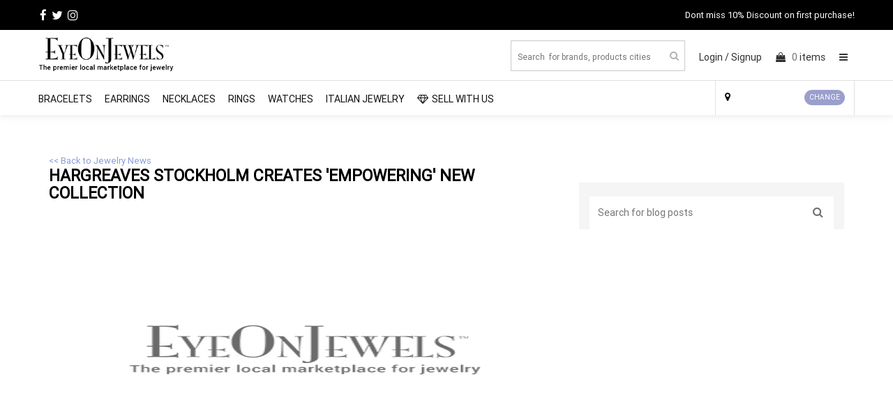

--- FILE ---
content_type: text/html; charset=UTF-8
request_url: https://eyeonjewels.com/jewelryNews/hargreaves-stockholm-creates-empowering-new-collection
body_size: 3515
content:
<!DOCTYPE html>
<html lang="en">
<head>
<meta name="viewport" content="width=device-width, initial-scale=1">
<meta http-equiv="Content-Type" content="text/html; charset=UTF-8" />
<meta http-equiv="x-ua-compatible" content="IE=edge">
<link rel="stylesheet"  href="/assets/css/new_style_dev.css?lu=2025-12-04 01:21:50" media="screen">
<link rel="stylesheet"  href="/assets/css/bootstrap.min.css" media="screen">
<link href="https://ivlservice.com/survey/surveypopup.css?lu=2025-12-04 01:21:50" rel="stylesheet" media="screen">
<link rel="icon"  sizes="16x16" href="/includes/images/eoj.jpg">
<link rel="stylesheet" href="https://cdnjs.cloudflare.com/ajax/libs/font-awesome/4.7.0/css/font-awesome.min.css" media="screen">
<!-- Hotjar Tracking Code for https://eyeonjewels.com -->
<script>
    (function(h,o,t,j,a,r){
        h.hj=h.hj||function(){(h.hj.q=h.hj.q||[]).push(arguments)};
        h._hjSettings={hjid:1682200,hjsv:6};
        a=o.getElementsByTagName('head')[0];
        r=o.createElement('script');r.async=1;
        r.src=t+h._hjSettings.hjid+j+h._hjSettings.hjsv;
        a.appendChild(r);
    })(window,document,'https://static.hotjar.com/c/hotjar-','.js?sv=');
</script>






<link rel="canonical" href="https://eyeonjewels.com/jewelryNews/hargreaves-stockholm-creates-empowering-new-collection"/>
<title>Hargreaves Stockholm creates 'empowering' new collection - retail-jeweller.com - EyeOnJewels</title>
<meta name="description" content="Ethical jewellery brand hargreaves stockholm has launched empowerment, a collection inspired by symbols derived from an ancient runic alphabet.">
<meta name="keywords" content="Hargreaves Stockholm creates 'empowering' new collection,retail-jeweller.com, EyeOnJewels">	
<meta name="twitter:card" content="summary_large_image">
<meta name="twitter:title" content="Hargreaves Stockholm creates 'empowering' new collection">
<meta name="twitter:description" content="Ethical jewellery brand Hargreaves Stockholm has launched Empowerment, a collection inspired by symb">
<meta name="twitter:image" content="https://www.retail-jeweller.com/pictures/2000x2000fit/8/0/4/3070804_HargreavesStockholm.jpg">
<meta name="twitter:url" content="https://eyeonjewels.com/jewelryNews/hargreaves-stockholm-creates-empowering-new-collection">

<meta property="og:url" content="https://eyeonjewels.com/jewelryNews/hargreaves-stockholm-creates-empowering-new-collection" />
<meta property="og:type" content="article" />
<meta property="og:title" content="Hargreaves Stockholm creates 'empowering' new collection" />
<meta property="og:description" content="Ethical jewellery brand Hargreaves Stockholm has launched Empowerment, a collection inspired by symb" />
<meta property="og:image" content="https://www.retail-jeweller.com/pictures/2000x2000fit/8/0/4/3070804_HargreavesStockholm.jpg" />
<meta property="fb:app_id" content="404742093642436" />
<meta property="og:image:width" content="620" />
<meta property="og:image:height" content="541" />
<meta name="robots" content="index,follow">
<script type="text/javascript" src="/externaljs.php?url=ana.js"></script>
<!--<script> 
window.dataLayer = window.dataLayer || []; 
function gtag(){dataLayer.push(arguments);} 
gtag('js', new Date()); 

gtag('config', 'UA-116862377-1'); 
gtag('config', 'AW-764800623');
</script>-->

<script>
  window.dataLayer = window.dataLayer || [];
  function gtag(){dataLayer.push(arguments);}
  gtag('js', new Date());

  gtag('config', 'G-XKW4LB2FR1');
</script><script>
  !function(f,b,e,v,n,t,s)
  {if(f.fbq)return;n=f.fbq=function(){n.callMethod?
  n.callMethod.apply(n,arguments):n.queue.push(arguments)};
  if(!f._fbq)f._fbq=n;n.push=n;n.loaded=!0;n.version='2.0';
  n.queue=[];t=b.createElement(e);t.async=!0;
  t.src=v;s=b.getElementsByTagName(e)[0];
  s.parentNode.insertBefore(t,s)}(window, document,'script',
  'https://connect.facebook.net/en_US/fbevents.js');
  fbq('init', '447114166097370');
  fbq('track', 'PageView');
</script>
<noscript><img height="1" width="1" style="display:none"
  src="https://www.facebook.com/tr?id=447114166097370&ev=PageView&noscript=1"
/></noscript>
<!-- End Facebook Pixel Code -->
</head>
<body style="background:#f8f7f2;">
<!-- sell-nav -->
<div class="sell-nav">
	<ul class="container">
		<li><a href="https://www.facebook.com/officialeyeonjewels/" target="_blank"><i class="fa fa-facebook"></i></a></li>
		<li><a href="https://twitter.com/eyeonjewels" target="_blank"><i class="fa fa-twitter"></i></a></li>
		<li><a href="https://instagram.com/eyeonjewels" target="_blank"><i class="fa fa-instagram"></i></a></li>
		<li class="nav-discount-txt">Dont miss 10% Discount on first purchase!</li>
	</ul>
</div>
	<!-- main-nav -->
<div class="main-nav desk-nav">
	<nav class="navbar navbar-inverse navbar-fixed-top">
		<div class="container">
			<div class="navbar-header">
				<button type="button" class="navbar-toggle" data-toggle="collapse" data-target="#myNavbar">
				<span class="icon-bar"></span>
				<span class="icon-bar"></span>
				<span class="icon-bar"></span>                        
				</button>
				<a class="navbar-brand" href="https://eyeonjewels.com"><img src="/assets/img/logo.png"></a>
				</div>
				<div class="collapse navbar-collapse" id="myNavbar">
				<ul class="nav navbar-nav navbar-right">
					<li>
						<div class="nav-serach">
							<input type="text" class="autosearch" name="search" placeholder="Search  for brands, products cities" onkeyup="searchValue(this.value)">
							<i class="fa fa-search"></i>
							<div id="srch-data" class="srh-det srch-data" style="height: 400px; display: none; overflow-y: scroll; width: 356px; left: 14px;"></div>
						</div>
					</li>
										<li>
						<span><a href="/login" onclick="websiteUserFlow('','User clicked on login from header','',2,0)">Login /</a></span>
						<span><a href="/signup" onclick="websiteUserFlow('','User clicked on signup from header','',2,0)">Signup</a></span>
					</li>
										<li>
						<span><a onclick="getCart(),websiteUserFlow('','User clicked on cart icon from header','',2,0)" style="cursor:pointer;" id="crtId"><i class="fa fa-shopping-bag"></i> <span class="crt-count" id="crt_cnt_update">0</span> items</a></span>
					</li>

					<li  onclick="openNav()" class="mnu"><i class="fa fa-bars"></i></li>

				</ul>
				

				<div id="mySidenave" class="sidenave">
					<a href="javascript:void(0)" class="closebtn" onclick="closeNav()">&times;</a>
					<span class="mbl-log">
						<a href="/login"  onclick="websiteUserFlow('','User clicked on login from header','',2,0)">Login</a>
						<a href="/signup"  onclick="websiteUserFlow('','User clicked on sign from header','',2,0)" style="border-bottom: 1px solid #ede8e8;">Signup</a>
					</span>
										<a href="/about" onclick="websiteUserFlow('','User clicked on about link from menu','',2,0)">About</a>
					<a href="/jewelrynews" onclick="websiteUserFlow('','User clicked on jewelrynews link from menu','',2,0)">Jewelry News</a>
					<a href="/watchnews" onclick="websiteUserFlow('','User clicked on watchnews link from menu','',2,0)">Watch News</a>
					<a href="/blog" onclick="websiteUserFlow('','User clicked on blog link from menu','',2,0)">Blog</a>
					<a href="/contact" onclick="websiteUserFlow('','User clicked on contact link from menu','',2,0)">Contact</a>
					<a href="/map" onclick="websiteUserFlow('','User clicked on map link from menu','',2,0)">Map View</a>
					<a href="/faq" onclick="websiteUserFlow('','User clicked on faq link from menu','',2,0)">FAQs</a>
					<a href="/shipping-return" onclick="websiteUserFlow('','User clicked on shipping-return link from menu','',2,0)">Shipping & Return </a>
									</div>
			</div>
		</div>
	</nav>
</div>

<!-- main-nav-end-->
<input type="hidden" id="mySidenave3" />
<input type="hidden" id="mySidenave2" />


<!-- category-nav -->
<div class="cat-nav">
	<nav class="navbar navbar-inverse">
		<div class="container">
			<div class="navbar-header">
				<button type="button" class="navbar-toggle" data-toggle="collapse" data-target="#myNavbar">
					<span class="icon-bar"></span>
					<span class="icon-bar"></span>
					<span class="icon-bar"></span>                        
				</button>
			</div>
			<div class="collapse navbar-collapse" id="myNavbar">
				<ul class="nav navbar-nav">
										<li><a href="/collection/bracelets" class='bracelets'   onclick="websiteUserFlow('','User clicked on Bracelets from menu','',2,0)"> Bracelets</a></li>
										<li><a href="/collection/earrings" class='earrings'   onclick="websiteUserFlow('','User clicked on Earrings from menu','',2,0)"> Earrings</a></li>
										<li><a href="/collection/necklaces" class='necklaces'   onclick="websiteUserFlow('','User clicked on Necklaces from menu','',2,0)"> Necklaces</a></li>
										<li><a href="/collection/rings" class='rings'   onclick="websiteUserFlow('','User clicked on Rings from menu','',2,0)"> Rings</a></li>
										<li><a href="/collection/watches" class='watches'   onclick="websiteUserFlow('','User clicked on Watches from menu','',2,0)"> Watches</a></li>
										 <li><a href="/italian-jewelry"  onclick="websiteUserFlow('','User clicked on italian jewelry link from menu','',2,0)" style=""> Italian Jewelry</a></li>
					<li><a href="/sell-on-eyeonjewels"  onclick="websiteUserFlow('','User clicked on sell with us link from menu','',2,0)"> <i class="fa fa-diamond"></i>SELL WITH US</a></li>
					</ul>
					<ul class="nav navbar-nav navbar-right">
					<li><a href="#" style="color:#111;"> <i class="fa fa-map-marker"></i> <span class="aloc"></span> <button  title="Type your city" id="xyz_1" data-toggle="modal" data-target="#myModal8" class="xyz">CHANGE</button></a></li>
				</ul>
			</div>
		</div>
	</nav>
</div>
	<!-- cat-nav-end -->
	<div id="collapse1" class="panel-collapse collapse cart-popup">
	<ul class="list-group">
		<div class="cart-list">
			<p>Shopping Bag: (<span id="ccnt">0</span>) 
				<i class="fa fa-times pull-right" style="cursor:pointer;" onclick="closeCart();"></i>
			</p>
		</div>
		<div id="cpopup">
		</div>
	</ul>
</div>
<script  src="/assets/js/jquery.min.js"></script>
<script  src="/assets/js/bootstrap.js" ></script>
<script  src="/assets/js/script.js" ></script>
<!--Blog details content -->
<div class="container nws-top">

			<!-- blog-left -->


			<div class="col-md-8 blog-left nws-blog-left">

				<div class="back-ul">
					<a href="/jewelrynews">  << Back to Jewelry News  </a>
					
				</div>

				<div class="row">
					<div class="col-md-12 col-sm-12 col-xs-12 big-blog-outer">
					<h1>Hargreaves Stockholm creates 'empowering' new collection</h1>

						<div class="main-blog-img">
							<img src="https://eyeonjewels.com/assets/img/un-pro.jpg" data-src="https://www.retail-jeweller.com/pictures/2000x2000fit/8/0/4/3070804_HargreavesStockholm.jpg" title="Hargreaves Stockholm creates 'empowering' new collection" alt="Hargreaves Stockholm creates 'empowering' new collection" class="nimg">
						</div>

	
						<p>
								     			    <p>Ethical <b>jewellery</b> brand Hargreaves Stockholm has launched Empowerment, a collection inspired by symbols derived from an ancient runic alphabet.  .					    					     <a href="https://www.retail-jeweller.com/products/hargreaves-stockholm-creates-empowering-new-collection/7030740.article" target="_blank" style="text-decoration:underline;font-size:16px;" onclick="saveAllAnalytics(560,5,9,2),websiteUserFlow('','Clicked on more link','',2,8)">Source</a>  
					    					    </p>
				    					
		 		
						</p>
						
					</div>
				</div>
				

			


				
				
			</div>
			<!-- blog-left-end -->

			
			 <!-- blog-right -->
			<div class="col-md-4 blog-right">

				<div class="blog-csrch">
								<input type="serach" name="search" placeholder="Search for blog posts"  id="search_article" value="">
				<i class="fa fa-search" id="search_click" style="cursor:pointer;"></i>
								</div>
				

--- FILE ---
content_type: text/css
request_url: https://eyeonjewels.com/assets/css/new_style_dev.css?lu=2025-12-04%2001:21:50
body_size: 39650
content:
/*! fonts */
    @font-face {
        font-family: 'latobold';
        src: url('./../fonts/loto/lato-bold-webfont.woff2') format('woff2'), url('./../fonts/loto/Lato-Bold.ttf') format('ttf'), url('./../fonts/loto/lato-bold-webfont.woff') format('woff');
        font-weight: normal;
        font-style: normal;
    }
    @font-face {
        font-family: 'latoregular';
        src: url('./../fonts/loto/lato-regular-webfont.woff2') format('woff2'), url('./../fonts/loto/Lato-Regular.ttf') format('ttf'), url('./../fonts/loto/lato-regular-webfont.woff') format('woff');
        font-weight: normal;
        font-style: normal;
    }
    @font-face {
        font-family: 'Lato-Light';
        src: url('./../fonts/loto/Lato-Light.ttf') format('ttf'), 
        url('./../fonts/loto/lato-light-webfont.woff2') format('woff2'),
         url('./../fonts/loto/lato-light-webfont.woff') format('woff');
        font-weight: normal;
        font-style: normal;
    }

     @font-face {
    font-family:"Roboto";
    src: url("/assets/fonts/roboto-regular/Roboto Regular V2/Roboto Regular V2.ttf");
}

@font-face {
    font-family:"Roboto-Medium";
    src: url("/assets/fonts/roboto-medium/Roboto Medium V2/Roboto Medium V2.ttf");
}


  @font-face {
    font-family:"Roboto-light";
    src: url("/assets/fonts/roboto-light.ttf");
}

 @font-face {
        font-family:"stix";
        src: url("/assets/fonts/STIXGeneral-Regular.ttf"),url("./assets/fonts/STIXGeneral-Regular.otf");
    }


    @font-face {
        font-family: 'big-caslon';
        src: url('/assets/fonts/STBig Caslon Medium.ttf');
        font-weight: normal;
        font-style: normal;
  }

@font-face {
        font-family: 'aron';
        src: url('/assets/fonts/aron_grotesque_regular.ttf');
        font-weight: normal;
        font-style: normal;
}

    @font-face {
        font-family: 'quattrocento';
        src: url('/assets/fonts/Quattrocento-Regular.ttf');
        font-weight: normal;
        font-style: normal;
}


    @font-face {
        font-family: 'STIXGenera';
        src: url('/assets/fonts/STIXGeneral-Regular.ttf');
        font-weight: normal;
        font-style: normal;
}










/*policies*/
.about-us-bg{margin-top: 200px;}
.mrkt-prot{display:none;}
.about-us-content{font-family: 'latoregular';}
.about-us-content p{margin-top:12px;}
.zin-pro{margin:auto!important;}
.small{margin:auto!important;}
.vbig-outer p{height:auto!important; font-size: 14px!important;}
.ca-store-tabs> li.active > a, .nav-tabs > li.active > a:hover, .nav-tabs > li.active > a:focus{background-color: #666666!important;;}
#myNavbar .navbar-right {margin-right: 0px!important;}
.ca-store-page .container{padding:0px!important;}
.store-m3{padding-left:0px!important;}
.store-m9{padding-right:0px!important;}

.pwd-ins  p b{margin-left:0px!important;}
.pwd-ins {font-family: 'latoregular'; clear: both; margin-bottom: 24px;}
.pwd-ins  p {font-size: 13px!important;margin: 0px 0px 3px;color: #000;}

/*poli-end*/



/*! fonts-end*/

.store-no-prod {font-size: 16px;}

.checkout-flow-main{margin-top:140px;}
.year-input .sty{top:103px;}
.year-input .sty label{margin-top:-46px!important;float: left;}
.sal-bnr{background:#fff;width: 80%; margin:-80px auto 69px;}
.sal-bnr img{width:100%;}

.prevBtn i{ margin-right: 7px;}

#pro_table i.fa.fa-plus-circle{font-size: 20px;color: #787070;}

.billing-form input:-webkit-autofill { -webkit-box-shadow: 0 0 0px 1000px whitesmoke inset;}

.no-cart{min-height: 150px; text-align: center; color: #8e8d8d; font-weight: bold; font-size: 18px; font-family: "Roboto"; margin-top: 200px;}

.cart-ldr{
  background:#504a4a5c; 
  position: fixed;
  width:100%; 
  height:100%; 
  left: 0; 
  right: 0; 
  bottom: 0; 
  top: 0;
  text-align:center;
  z-index:1032;
}

.cart-ldr img{margin-top:300px;}






#myNavbar2{margin-top: 16px;}
.out-of-stock{
    width: 83%;
    background: #67626294;
    position: absolute;
    height: 100%;
    top: 0;
    color: #ffbac3;
    text-align: center;
    padding-top: 34%;
    font-weight: bold;
    font-size: 18px;
    }

    .out-of-stock p{transform: rotate(-33deg);}

.pro-metrics{padding:0px;}
.new-pop form select{
    width: 100%;
    height:45px;
    padding-left: 8px;
    border: 1px solid #d2d2d2;
    border-radius: 3px;
    outline: 0px;
    margin-bottom: 17px;
    background: #fff;
}


.re-one input:-webkit-autofill {-webkit-box-shadow:0 0 0px 1000px #f5f5f5 inset;}




/*new-head-gur*/
.new-head-gur ul{list-style:none;padding:0px;}
.new-head-gur ul li{display:inline-block; vertical-align: middle;font-family: 'Roboto'; margin-right: 9px;border-right: 1px solid #b3aaaa;padding-right: 8px}
.new-head-gur ul li h3{margin:0px; font-size: 14px;color: #000;}
.new-head-gur ul li a{color:#545293!important;text-decoration: underline; font-size: 12px;}
.inner-gur-ul li{margin-right:0px!important;border-right: 0px!important;}
.new-head-gur{margin-top: 35px;}
.new-head-gur ul li:nth-last-child(1){border-right:0px!important;}
.store-actions ul li img{width: 40px;margin-bottom: 7px;}
/*new-head-gur-end*/




/*nav-start*/
  .sty{   
  position: absolute!important;
    bottom: -7px!important;
    left: 8px!important;
    }
    .sty2{   
  margin-bottom:12px!important;
    }
 body{background:#fff!important;}

 .tag-line{
  font-size: 11px;
    top: 0px;
    position: relative;
    font-family: 'latoregular';
    text-decoration:none;
    color:#111;
    display:none;

 }
 .tag-line-two{font-size: 11px;top: 35px;position: relative;float:left;left:12px;font-family: 'latoregular';display:none;}
/*main-header*/

#desk_nav .nav-srch input{margin-left: 10px;}
#desk_nav .nav-srch {
    line-height: 36px;
    border: 1px solid #e4e4e4;
    width: 270px;
    border-radius: 26px;
    margin-top:25px;
    padding-left: 5px;
    border-right: 1px!important;
    top: 3px;
    margin-right: 170px!important;
    float:left!important;
}

#desk_nav .nav-srch input::placeholder{color:#111;font-family:"Roboto";}

#desk_nav .srch-btn {
    line-height: 35px;
    background: transparent;
    float: right;
    color: #111;
    text-align: center;
    cursor: pointer;
    
}
#desk_nav .srch-btn i {
    font-size: 18px;
        color: #989898!important;
    
}

.sub-near-mbl{display:none;}
.logo_link{
  width: 230px;
  position: absolute;
  text-align: center;
  line-height: 23px;
  top:26px;
}


#desk_nav .main-logo {
  
}




.supports{margin-top: 45px;}


/*mbl-cate*/



.mrkt-prot ul {min-height:60px;background:#f7f7f7;text-align:center;font-family:"Roboto";padding: 16px 0px 20px;list-style:none;}
.mrkt-prot ul li{display:inline-block;}
.mrkt-prot ul li h3{font-size: 16px; font-weight: bold; color:#111;}
.mrkt-prot ul li div{width: 75px;height: 75px;border: 1px solid grey;border-radius: 50%;text-align: center;background: #fff;padding: 23px;margin-right: 8px;}
.cate-srch input{width:70%;border:0px;background: transparent;outline: 0px;}
.cate-srch{border: 1px solid #cecdcd;overflow: auto;padding: 6px;}
.cate-srch i{float: right;font-size: 15px;color: #a5a2a2;margin-top: 3px;}
.mbl-cate{display:none;}
.mbl-cate{ width: 100%;float: left;}
.mbl-cate h3{text-align:center;font-family: 'latoregular';color:#111;font-weight:bold;font-size: 21px;}
.mbl-cate ul{padding:14px;list-style:none;}
.mbl-cate ul li img{width:100%;margin-bottom:5px;}
.mbl-cate ul li {
    text-align: center;
    width: 100px;
    height: 110px;
    display: inline-block;
    border: 1px solid #e0dbdb;
    padding: 0px 10px;
    margin: 4px;
    font-family: 'latoregular';
    font-weight: bold;
    color: #908a8a;
    vertical-align:top;
}
.mbl-cate ul li a{color: #908a8a;}

/*mbl-cate-end*/


.supports-two  {}





.sel-wi-us a:hover{text-decoration:none!important;background:transparent!important;}

#desk_nav i{color:#545454!important;}
#desk_nav .crt-count {
    top: 7px;
    background: transparent;
    border-radius: 50%;
    width: 18px;
    line-height: 19px;
    text-align: center;
    color: #737373;
    font-size: 14px;
    position: initial;
    margin-left: 6px;
}

#crtId .crt-count {
    top: 7px;
    background: transparent;
    border-radius: 50%;
    width: 18px;
    line-height: 19px;
    text-align: center;
    color: #737373;
    font-size: 14px;
    position: initial;
    margin-left: 6px;
}
.sel-wi-us {
    border-radius: 20px;
    background: transparent;
    border: 1px solid #bbb7b7;
    font-size: 11px;
    padding: 4px 20px;
    margin-left: 19px;
    outline: 0px;
    line-height: 23px;
}
.err-up-msg{width:100%;font-family: 'latoregular';}



.str_vst_mbl{font-size: 11px;
    text-decoration: underline;
    color: #819ae0;
    font-weight: normal;
    float: left;
    width: 100%;
    margin-left: -10px;
    display:none;
  }


.main-hader .item{
    height:450px;
    background-position:center!important;
    background-repeat:no-repeat!important;
    background-size:cover!important;
}
.main-hader{margin-top: 109px;}
#collapse_sub1 .sub-drop li a {
    padding: 4px 1px;
    border: 0px;
    font-size:11px;
    width:100%;
    text-align:left;
}
.city-srh-res ul li {
    font-size: 13px;
    margin: 8px 0px;
    color: #6d6868;
    border-bottom: 1px solid #f7f4f4;
    padding-bottom: 8px;
}
.city-srh-res ul {
   padding: 0px;
    list-style-type: none;
    margin-top: 10px;
}
#collapse_sub1 .sub-drop {
    padding-left:0px!important;
}

#collapse_sub1 .sub-drop li  {
      
    border:0px;
    border-bottom:1px solid #ccc!important;
}
.loc-mark .popover.bottom {
    margin-top: 11px!important;
    left: 0px!important;
}
.loc-mark .fa{margin-right:10px!important;}
.loc-mark .popover.bottom>.arrow {
    margin-left: 19px!important;}

.xyz{cursor:pointer;}
.loc-mark{border-left: 1px solid #dad8d8;
    padding: 0px 10px;
    border-right: 1px solid #dad8d8;
    font-weight: bold;}
.loc-mark span{    background: #969bcc;
    color: #fff;
    padding: 4px 9px;
    border-radius: 40px;
    font-size: 9px;}
.popover-title {
    padding: 8px 14px!important;
    margin: 0!important;
    font-size: 14px!important;
    background-color: #f7f7f7!important;
    border-bottom: 1px solid #ebebeb!important;
    border-radius: 5px 5px 0 0!important;
    text-align:center;
}
.mbl-ns-srch{
  border-top: 1px solid #e3e3e3;
  text-align: center;
  padding: 10px 10px 7px;
}




/*main-header-end*/



/*store-info-popup*/

.pdp-heart i{
    position: absolute;
    right: -47px;
    font-size: 20px;
    margin: 22px 0px;
    color: #f3b3be;
    top: -2px;
    transition:0.5s;
    z-index:222;
}
.gpstyle {
    text-decoration: underline;
    cursor:pointer;
}
.pdp-heart i:hover{transition:0.5s;color:red;}

.ss-info{
  width:50px;
  line-height:50px;
  margin:auto;
  background:#8e8e8e;
  margin:auto;
  border-radius:50%;
  color:#fff;
  font-size:22px;
}
.bbb{width:60px!important;}
.ss-info img{margin-top:-5px;}

.st-info-inner{
  overflow:auto;
  border-bottom: 1px solid gainsboro;
  font-family: 'latoregular';
  margin-bottom:15px;
}


.pdp-price h3{margin: 25px 0px 5px;}

.pd-city{
  font-family: 'latoregular';
  font-size: 17px;
  margin: 4px;
}


.pdp-sinfo-btn{
  background:#8e8e8e;
  color:#fff;
  border-radius: 2px!important;
  margin: 14px;
  transition:0.5s;
  outline:0px!important;
}

.checkbox input{outline:0px;}
.multiselect-container li{border-bottom: 1px solid #eaeaea;}


.user-btn:focus{color:#111!important;}

.pdp-sinfo-btn i{margin: 0px 6px 0px 0px;}
.pdp-sinfo-btn p{ font-family: 'latoregular';}

.store-id a:hover, a:focus{text-decoration:none!important;}

.dp-pop{
  width:460px!important;
  float: right; 
  top:46px;
 
}

.dp-pop-content{ background:#fff!important;}

.dp-pop-content .modal-header{background:#8e8e8e!important;}

/*store-info-popup-end*/

/*categories*/

.categories-links ul{padding:0px;text-align:center;list-style:none;margin-top:30px;}
.categories-links ul li{
  display:inline-block;
  font-family: 'latoregular';
  text-transform:uppercase;
  border-right:1px solid grey;
  padding:5px 20px;
  font-weight:bold;
  transition:0.5s;
}

.categories-links ul li:hover{transition:0.5s;background: #f7c6c6;}

.categories-links ul li a{color:#111;text-decoration:none;}

.categories-links li:nth-last-child(1) {
  border:0px!important;
}

.navbar-right .dropdown-menu li a{text-align:left!important;}

.pdp-price button{
  background:#dc7a2b!important;
  font-family: 'latoregular'!important;
  width:162px;
  text-transform: uppercase;
}


.offer-baners .col-md-4:nth-last-child(1) {padding-right:8px!important; padding-left:8px!important;}

/*categories-end*/

.mini-body{width:90%;margin:auto;}
.section-heading{text-align:center; font-family: 'latoregular';margin-top:30px;overflow:auto;}
.section-heading h3{margin-bottom:14px;font-size: 22px;color:#111;font-weight:bold;}
.section-heading p{margin-bottom:10px;}
.doted-line{height:2px;width:200px;margin:auto;border-bottom: dotted 2px #9a9a9a;}


/*trending-prod*/

.trending-prod .designer-row .carousel-control.right{ top: 80px;}
.trending-prod .designer-row .carousel-control.left{ top: 80px;}

.prod-blks{text-align:center;margin-top:20px;}
.prod-blk{width:16%;background:#fff;padding:10px;display:inline-block;margin:auto;}
.prod-blk-inner{
    border: 1px solid #f3f3f3;
    padding: 3px 11px 8px;
    position: relative;
    overflow: auto;
    min-height: 100px;
    display: -webkit-box;
    display: -webkit-flex;
    display: -ms-flexbox;
    display: flex;
    flex-wrap: wrap;
    text-align: center;
    box-shadow: 0 2px 5px rgba(216, 220, 220, 0.16), 0 2px 11px rgba(236, 236, 236, 0.23);

}

.prod-price-deatils h3 {height: 17px;cursor:pointer;}


.prod-img{
    height:180px;
    width:180px;
    margin: auto;
    padding:10px;
}

.prod-img img{width:100%;height:100%;}
.prod-price-deatils{font-family: 'latoregular';}

.prod-price-deatils h4{
	font-size:13px;
	overflow:hidden;
	text-overflow:ellipsis;
    white-space:nowrap;
    font-weight:bold;
    margin-bottom: 0px;
}

.prod-price-deatils h4::first-letter {text-transform:capitalize;}
.prod-price-deatils h4 a{color:#6f6d6d;text-decoration:none;}
.prod-price-deatils h3{font-size:16px;font-weight:bold;margin:0px 0px 5px;overflow: hidden;text-overflow: ellipsis;white-space: nowrap;}
.prod-price-deatils h3 span{font-weight:100;font-size:13px;}
.prod-price-deatils h3 b{text-decoration: line-through;color:grey;}
.prod-price-deatils p{overflow: hidden;text-overflow: ellipsis;white-space: nowrap;}
.prod-price-deatils p a{color:#908e8e;text-decoration:none;}

.prod-img i{
    position: absolute;
    font-size: 14px;
    color: #c3c3c3;
    margin: 0px;
    right: 10px;
    transition:0.5s;
}
.prod-img i:hover{color:pink;transition:0.5s;cursor:pointer;}

.view-more-btn{
    padding: 10px 25px;
    outline: 0px;
    border: 0px;
    background: #603d4d;
    color: #fff;
    border-radius:1px;
    margin: 11px 0px;
    font-family: 'latoregular';
    transition:0.5s;

}

.view-more-btn:hover{transition:0.5s;background:#38d2a5;}
/*trending-prod-end*/

/*ofer-blk*/
.offer-baners{margin-top:50px;margin-bottom:50px;overflow:auto;}
.ofer-blk{
    height:280px;
    background-position: center!important;
    background-repeat: no-repeat!important;
    background-size: cover!important;
    border: 1px solid #f3ecec;
    border-radius:0px;
    box-shadow: 0 2px 5px rgba(255, 255, 255, 0.16), 0 2px 11px rgba(236, 236, 236, 0.23);
}
.ofer-blk img{width:100%;height:100%;}
/*ofer-blk-end*/


/*shopby-designer*/



  .designer-row{
    margin-top: 30px;
    background: #fff;
    overflow: hidden;
    padding:0px 50px 10px;
    margin-bottom: 30px;
  }

  .designer-row .carousel {
      margin-bottom: 0;
      padding: 0 40px 30px 40px;
  }


  .designer-row .carousel-control {
    left: -12px;
      height: 40px;
    width: 40px;
      background: none repeat scroll 0 0 #222222;
      border: 4px solid #FFFFFF;
      border-radius: 23px 23px 23px 23px;
      margin-top:55px;
  }
  .designer-row .carousel-control.right {right: -12px;background: #ab718e;}
  

  .designer-row .carousel-indicators {
    right: 50%;
    top: auto;
    bottom: -10px;
    margin-right: -19px;
  }

  .designer-row .carousel-indicators li {
    background: #cecece;
  }
  .designer-row .carousel-indicators .active {
  background: #428bca;
  }

  .carousel-control{width:40px!important;}

  .designer-row .item .designr-prod {
      min-height:150px;
      background: #fff;
      border: 1px solid #ececec;
      border-radius: 5px;
      box-shadow: 0 2px 5px rgba(216, 220, 220, 0.16), 0 2px 11px rgba(185, 183, 183, 0.23);
      text-align:center;
      padding:0px 10px;
  }

  .designr-prod h3{
    font-family:initial;
    font-size:18px;
    font-weight: bold;
    overflow: hidden;
    text-overflow: ellipsis;
    white-space: nowrap;
    color: #6f6f6f;
  }

  .des-icon{ 
    height: 50px;
    width: 50px;
    background:#fff;
    margin: 27px auto 0px;
  }
.des-icon img{width:100%;height:100%;}
.des-icon a:hover{text-decoration:none!important;}
.designr-prod a{text-decoration:none!important;}
/*shopby-designer-end*/


/*ben-blk*/
.ben-blk{
  background:#f5f5f5;
  border-radius:3px;
  padding:20px;
  margin-bottom:50px;
  overflow:auto;
}

.ben-inner{display:inline-flex;margin-bottom:16px;}
.ben-details{margin-left:10px; font-family: 'latoregular';margin-top:10px;}
.ben-details h4{margin: 0;font-size: 13px;font-weight:bold;text-transform:uppercase;}
.ben-details p{margin: 2px -1px;font-size: 13px;}
.ben-icon{line-height:50px;width:50px;background:#222222;text-align:center;color:#fff;font-size:20px;}


/*ben-blk-end*/

/*! fonts */*/
    @font-face {
        font-family: 'latobold';
        src: url('./../fonts/loto/lato-bold-webfont.woff2') format('woff2'), url('./../fonts/loto/Lato-Bold.ttf') format('ttf'), url('./../fonts/loto/lato-bold-webfont.woff') format('woff');
        font-weight: normal;
        font-style: normal;
    }
    @font-face {
        font-family: 'latoregular';
        src: url('./../fonts/loto/lato-regular-webfont.woff2') format('woff2'), url('./../fonts/loto/Lato-Regular.ttf') format('ttf'), url('./../fonts/loto/lato-regular-webfont.woff') format('woff');
        font-weight: normal;
        font-style: normal;
    }
    @font-face {
        font-family: 'Lato-Light';
        src: url('./../fonts/loto/Lato-Light.ttf') format('ttf'), 
        url('./../fonts/loto/lato-light-webfont.woff2') format('woff2'),
         url('./../fonts/loto/lato-light-webfont.woff') format('woff');
        font-weight: normal;
        font-style: normal;
    }
/*! fonts-end*/


/*nav-start*/

      /*nav-three*/
       .mbl-crt{
        display:none;
        list-style: none;
        width: auto;
        text-align: right;
        margin-top: -5px;
        padding: 0;
      }



      .mbl-crt li{display:inline-block;}
      .nav-three{
            position: absolute;
        left: 0px;
        right: 0px;
        background: rgb(255, 255, 255);
        z-index: 1;
      }

      .nav-three .nav li {
        border-right: 1px solid #dedddd; 
        float:none;
        display:inline-block;
        text-align:center;
        font-family: 'latoregular';
        margin: 0px -2px;
      }

      .nav-three .nav{text-align:center;width:100%;}

      .nav-three .nav li:nth-last-child(1) {border-right:0px;}
      .nav-three .nav > li > a {padding: 12px 15px;color:#111;transition: 0.5s; text-transform: uppercase;}
      .nav-three a:hover {transition: 0.5s;background: #e8d4dd!important;color: #111!important;}
      .nav-three a:focus {transition: 0.5s;background: #e8d4dd!important;color: #111!important;}

      /*side-nav*/

      .mbl-log{display:none;}
      .sidenave {
      min-height:400px;
      width: 0;
      position: fixed;
      z-index: 1;
      top: 0;
      right: 0;
      background-color: #fff;
      overflow-x: hidden;
      transition: 0.5s;
      padding-top:10px;
      box-shadow: 0 2px 5px rgba(216, 220, 220, 0.16), 0 2px 11px rgba(185, 183, 183, 0.23);
      top: 70px;
    }

    .sidenave a {
    padding: 8px 8px 11px 18px;
      text-decoration: none;
      font-size:14px;
      display: block;
      transition: 0.3s;
      color:#fff!important;
       font-family: 'latoregular';
       border-bottom: 1px solid #ede8e8;
       transition:0.5s;
       text-transform:uppercase;
       padding-right:15px;
    }

    .sidenave a:hover{background: #e8d4dd!important;transition:0.5s;color:#f1f1f1;text-decoration:none;}

    .sidenave a:nth-last-child(1) {border-bottom:0px;}

    .sidenave .closebtn{border:0px;}

    .sidenave .closebtn:hover{border:0px;background:transparent!important;}

    .lop a{color:#fff!important}

    .sidenave a:focus{text-decoration:none;}

    .sidenave .closebtn {
      position: absolute;
        top: 0;
        right: 6px;
        font-size: 28px;
        margin-left: 50px;
    }

     /*side-nav*/

.step-indicaters p{color:#8e8e8e;margin-top: 12px;}

    

      /*nav-three-end*/

        /*nav-1*/
            .navbar-one{
                border-radius:0px!important;
                border:0px!important;
                background:#fff!important;
                 font-family:"Roboto";
                margin-bottom:0px!important;
                min-height: 45px!important;
                box-shadow: 0 2px 5px rgba(216, 220, 220, 0.16), 0 2px 11px rgba(185, 183, 183, 0.23);
                border-top: 1px solid #eaeaea!important;
                text-align:center;
                z-index: 2;
                top:148px;
                line-height:60px;
            }

             .navbar-one .navbar-nav{float:none!important;}
            .cupon-txt{ 
                color: #fff;
                position: absolute;
                top: 11px;
            }
            .navbar-one a{color:#111!important;transition:0.5s;text-transform:uppercase;}
            .navbar-one a:hover{transition:0.5s;background:#e8d4dd!important;color:#111!important;}
            .navbar-one .nav > li > a {padding: 12px 9px;}
            .navbar-one .nav > li{float:none!important;display:inline-block!important;}

        /*nav-end*/

        /*nav-bar-two*/
        .main-logo{margin-top:-12px;}

        .navbar-two{
                border-radius:0px!important;
                border:0px!important;
                background:#fff!important;
                font-family: 'latoregular';
                box-shadow: 0 2px 5px rgba(216, 220, 220, 0.16), 0 2px 11px rgba(185, 183, 183, 0.23);
                height:110px!important;
                margin-bottom:0px!important;
                    margin-top: 40px;

            }

            .navbar-two a{
              color:#6f6868!important;
              transition:0.5s;
              text-decoration: none;
            }
             .navbar-two a:hover{
              color:#6f6868!important;
              transition:0.5s;
              text-decoration: none;
            }
            .navbar-two-inner{margin-top:10px;}

            .nav-srch{
                height:38px;
                border: 1px solid #e4e4e4;
                width:355px;
                border-radius: 3px;
                margin-top: 4px;
                padding-left:5px;
                border-right:0px!important;
                top: 3px;
                margin-right:40px!important;
            }

            .nav-srch input{border:0px;width:76%;height:30px;outline:0px;font-size: 11px;color:#111;}

            .srch-btn{line-height:37px;width:40px;background:#e8d4dd;float:right;color:#583444;text-align:center;cursor:pointer;}
            .user-btn{background: transparent;margin-top: 0;padding: 14px 15px !important;outline:0px!important;}
            .navbar-two li{margin:0px 5px;}

            .crt-count{
                position: absolute;
                top: 5px;
                background:#603d4d;
                border-radius: 50%;
                width:18px;
                line-height:18px;
                text-align: center;
                color: #fff;
                left: 23px;
                font-size: 14px;
            }

            .my-bag{font-size:14px;margin-left: 5px;}
            .navbar-two i{font-size:20px;}
        /*nav-bar--end*/
/*nav-end*/
 
 
 .camp_div_left{position: absolute;
    top: -170px;
    text-align: center;
    right: 0;
    left: 223px;}
    
 .camp_div_left button{  width: 240px;
    height: 47px;
    outline: 0px;
    border: 0px;
    background: #b2dad2;
    color: #333131;
    font-size: 15px;
    border-radius: 4px;
        transition: 0.5s;
    
    }   
.camp_div_left button:hover{background:#c38085!important;transition:0.5s;color: #fff!important;}


.camp_div_left_disc{position: absolute;
    top: -170px;
    text-align: center;
    right: -84px;
    left: 223px;}
    
 .camp_div_left_disc button{  width: 240px;
    height: 47px;
    outline: 0px;
    border: 0px;
    background: #dc5151;
    color: #333131;
    font-size: 15px;
    border-radius: 4px;
        transition: 0.5s;
    
    }   
.camp_div_left_disc button:hover{background:#dc5151!important;transition:0.5s;color: #fff!important;}


.camp_div_right .email-box2{font-family: 'Loto';
    color: #fff;
    margin-top: -160px;
    padding-left: 51px;}
.camp_div_right .email-box2 label{width:100%;margin-bottom:12px;}
.camp_div_right .email-box2  input{    width: 250px;
    border: 0px;
    height: 49px;
    padding: 12px;
    font-size: 13px;
    background: #fff;
    border-top-left-radius: 5px;
    border-bottom-left-radius: 5px;
    outline: 0px;
    vertical-align: middle;color:#666}
.camp_div_right .email-box2  button{    height: 49px;
    vertical-align: middle;
    background: #ff923d;
    width: 100px;
    border: 0px;
    border-top-right-radius: 5px;
    border-bottom-right-radius: 5px;
    margin-left: -5px;
    outline: 0px;}
 

/*sales-page*/

.sales{margin: 0 -15px;}

.sales-body{width:90%;margin:auto;min-height:300px;margin-top:226px; font-family: 'latoregular';}

/*.sales-sidebar*/
.sales-sidebar{
  min-height:200px;
  background: #fcfbfb;
  border-radius:0px;
  box-shadow: 0 2px 5px rgba(216, 220, 220, 0.16), 0 2px 11px rgba(255, 255, 255, 0.23);
  padding:15px;
  overflow:visible;
  border:0px;
  margin-top: 12px;
}
.sales-sidebar h3{
    font-size: 18px;
    margin-top: 0px;
    border-bottom: 1px solid #e0e0e0;
    padding-bottom: 9px;
    font-weight: 600;
}
.sales-sidebar h1{
    font-size: 18px;
    margin-top: 0px;
    border-bottom: 1px solid #e0e0e0;
    padding-bottom: 9px;
    font-weight: 600;
}
.sales-sidebar h2{
    font-size: 18px;
    margin-top: 0px;
    border-bottom: 1px solid #e0e0e0;
    padding-bottom: 9px;
    font-weight: 600;
}
.sales-sidebar li{width:100%;font-family: 'latoregular';transition:0.5s;overflow: -webkit-paged-x;-moz-column-count: 1;}
.sales-sidebar li .nav-list li{padding:5px 0px;overflow: visible;text-overflow: ellipsis;white-space: nowrap;float:left;}
.sales-sidebar li .nav-list li a{padding:0px!important;}
.sales-sidebar li .nav-list li a:hover{background:transparent!important;}
.sales-sidebar .navbar-collapse{padding:0px!important;}
.price-cal input{ width:38%;float:left;margin:5px;outline:0px;background-color:#fff; border: 1px solid #dadada;padding-left: 5px;height:40px;}
.desi-srch{border:1px solid grey;padding:5px;border-radius:2px;}
.desi-srch input{border:0px;outline:0px;}
.sales-sidebar li .collapsed{font-size:15px;font-weight:600;color:#111!important;transition:0.5s;}
.sales-sidebar .navbar-default .navbar-nav > li > a{
	font-size: 15px;
	font-weight: 600;
	color: #111!important;
	border-bottom: 1px solid #ccc7c7;
	padding: 0px 0px 6px;
	margin-bottom: 5px;
	margin-top:20px;
}
.price-btn{
    background: #9b9fcc;
    border: 0px;
    height: 40px;
    margin-top: 5px;
    padding: 9px;
    color: #fff;
    border-radius: 2px;
    font-size: 17px;
    outline: 0px;
}

.unsub-pg{
		margin:70px auto 50px;
		border-radius:5px;
		box-shadow: 0 4px 5px rgba(109, 109, 109, 0.16), 0 4px 11px rgba(99, 98, 98, 0.23);
		background-image:url(https://www.uttarpradesh.org/wp-content/uploads/2017/10/art-jewellery.jpg);
		background-position: center;
		background-size:cover;
		padding:0px!important;

	}

	.un-sub-inner{

		padding:50px;
		    background: rgba(74, 144, 226, 0.68);
	}

	.subs-heading{
		text-align: center;
		font-family: 'latoregular';
		margin-bottom:15px;
		color:#fff;
		text-shadow: 2px 1px #092135;
	}
	.unsub-form{
		width: 70%;
	    margin: auto;
	    border-radius: 20px;
	    background-image: url(http://www.tbztheoriginal.com/images/banner12.jpg);
	    background-position: center;
	    background-size: cover;
	}

	.unsub-form-inner{ 
		padding: 30px;
		background: rgba(255, 255, 255, 0.6509803921568628);
   		border-radius: 20px;
	}

	.unsub-form textarea{line-height: 44px;}
	.unsub-form input{outline:0px;}

	.sub-buo{ 
		outline: 0px!important;
	    padding: 10px 50px!important;
	    border-radius: 100px!important;
	    background-color: #ecb861!important;
   		border-color: #ffffff!important;
   		transition:0.5s;
	}

	.sub-buo:hover{

		transition:0.5s;
		background-color:#ffb11b;
	}

	.unsub-email{padding: 25px 11px!important;background: rgba(255, 255, 255, 0.7490196078431373)!important;}
	.sub-alrt{text-align: center!important;}
.sales-sidebar  input{float:left;}

.sales-sidebar .navbar-default .navbar-nav{width:100%; background: #fcfbfb;}
.sales-sidebar .collapsed:hover{}
.sales-sidebar .navbar-default {
    background-color: #ffffff;
    border-color: #ffffff;}
/*.sales-sidebar -end*/

.cart-page .col-md-12 h3 span{
  background: #676363;
    color: #fff;
    padding: 1px;
    border-radius: 50%;
    height: 20px;
    width: 20px;
    position: relative;
    float: left;
    text-align: center;
    margin: 4px 6px 0px 0px;
    font-size: 15px;
}

.sales-products-blk{
  min-height:200px;
  background:#fff;
  border-radius:5px;
  padding:2px 5px;
  overflow:auto;
}

.breadcrumbs{
    float:left;
    width:100%;
}

.breadcrumbs .col-md-4{text-align:right;}

.breadcrumbs .col-md-4 select{
    border: 1px solid #d2d2d2;
    background: #fff;
    -webkit-appearance: none;
    width: 80%;
    padding: 7px;
    outline: 0px;
    color: #666;
    height: 40px;

}




.cat-slct::after {
   position: absolute;
    top: -16px;
    right: 35px;
    width: 0;
    height: 0;
    padding: 0;
    content: "\f078";
    font-family: "FontAwesome";
    pointer-events: none;
    bottom: 0;
    margin: auto;
    color: #bbbaba;
    font-size: 11px;
}

.sales .col-md-9{padding:0px!important;margin-top:22px;}
.breadcrumbs .col-md-4 select option{background:#fff;border-radius:5px;}

.sales-prod-blk{
    border: 1px solid #f3f3f3;
    padding: 3px 11px 8px;
    position: relative;
    overflow: auto;
    min-height: 100px;
    display: -webkit-box;
    display: -webkit-flex;
    display: -ms-flexbox;
    display: flex;
    flex-wrap: wrap;
    text-align: center;
    transition:0.5s;
}

.sales-prod-blk-img{
  height:150px;
  width:150px;
  background: white;
  border-radius:5px;
  position:relative;
  transition:0.5s;
  margin:auto;
  margin-bottom:28px;
}

.cat-big-titile h3{ font-family: 'big-caslon';font-weight: bold;color: #151515;font-size: 29px;    margin: 0px 0px 8px;}
.cat-big-titile p{color: #666;margin-top: -5px;font-size: 13px;margin-bottom: 53px;}

.sales-prod-blk-img img{width:100%;height:100%;border-radius:5px;}
.prod-price-deatils {font-family: 'latoregular';width:100%;text-align:left;}
.prod-price-deatils h4 a {color:#000;text-decoration: none;font-family:"Roboto";}
.prod-price-deatils p {overflow: hidden;text-overflow: ellipsis;white-space: nowrap;}

.prod-price-deatils h3 {font-size:13px;font-weight:bold; margin: 0px 0px 5px;overflow: hidden;text-overflow: ellipsis; white-space: nowrap;}

.prod-price-deatils h3 b {text-decoration: line-through;color: grey;}
.prod-price-deatils h3 span {font-weight: 100;font-size: 13px;}
.sm-billin-input input{width:auto!important;float:left;}






.ship-optns{   
    width: 62%;
    float: left;
    border: 1px solid #dcd9d9;
    border-radius:2px;
    padding: 7px;
    margin: 10px 0px;
    outline:0px;
    background: #fff;
  }

.hover-cart{
    background: #251f1f87;
    position: absolute;
    top: 0;
    left:0px;
    right: 0;
    border-radius: 5px;
    margin: auto;
    text-align:center;
    height:100%;
    display:none;
    transition:0.5s;
   
}


.sales-prod-blk:hover{
	box-shadow: 0 2px 5px rgba(143, 152, 152, 0.16), 0 2px 11px rgba(103, 97, 97, 0.23);
    transition: 0.5s;
    border: 1px solid #f3f3f3;
}


.hover-cart button{
    margin-top: 80px;
    padding: 9px 14px;
    text-transform: uppercase;
    background:#c2266d;
    transition:0.5s;
    color:#fff;
    border: 0;
    font-family: 'latoregular';
    border-radius:2px;
    outline:none;
}
.hover-cart button:hover{background:#a61f5c;transition:0.5s;color:#fff;}
.prod-price-deatils i{color:#c2266d;margin-right:5px;}
.sales-products-blk .col-md-3{margin-bottom:15px;padding:8px;}

.prod-price-deatils button{
	width: 100%;
    background: #9b9fcc;
    border: 0px;
    padding: 5px 5px;
    color: #fff;
    font-size: 14px;
    border-radius: 1px;
    font-family: "Roboto";
    margin-bottom: 5px;
    outline: 0px;
    margin-top: 12px;
    transition:0.5s;
}

.sales-prod-blk:hover .prod-price-deatils button{
	 transition:0.5s;
	 background-color:#5c5d9f;
}





.sales-view-more{text-align:center;float:left;width:100%;}
.sales-sidebar input[type="checkbox"] {
    margin-top: 4px;
    float: left;
}
.sales-sidebar label {
   font-weight:100;
   margin-left:5px;
   cursor:pointer;
   overflow: hidden;
   text-overflow: ellipsis;
   white-space: nowrap;
    font-family: "Roboto";
    color:#636060;
    width:96%!important;
        font-size: 13px;
    
}

.sales-sidebar label span{float:right;    font-size: 12px;}


.sales-view-more button{
  font-family: 'latoregular';
    border: 1px solid #d4d0d0;
    outline: 0px;
    background: #ffffff;
    color: #888181;
    margin: 20px 0px;
    padding: 8px 2px;
    transition: 0.5s;
    text-transform: uppercase;
    font-size: 12px;
    width: 112px;
    height: 41px;
}
.sales-view-more button:hover{transition:0.5s;background:#7378af;color:#fff;}

/*sales-page-end*/


/*sumary-blk*/

.sumary-blk{
    min-height:100px;
    overflow: auto;
    background: white;
    clear: both;
    box-shadow: 0 2px 5px rgba(216, 220, 220, 0.16), 0 2px 11px rgba(255, 255, 255, 0.23);
    margin: 40px 0px 10px;
    padding:25px;
    font-family: 'latoregular';
    text-align:justify;
    border: 1px solid #f1f0f0;
    border-radius: 5px;
}

.cards-strip{width:300px;margin-top:3px;}
.cards-strip img{height:100%;width:100%;}

.mob-strip{display:none;}
/*sumary-blk-end*/














/*eoj-footer*/

.footer-links .col-md-3 {padding-left: 120px;}


  .eoj-footer{
    background:#fff;
    margin-top:30px;
    clear:both;
    overflow:auto;
    padding-top:10px;
    float:left;
    width:100%;
    
  }

  .subscribe-strip{
    height:auto;
    width:60%;
    background:#222222;
    margin:auto;
    color:#fff;
    padding-top:15px;
    font-family: 'latoregular';
    overflow:auto;
  }
  .eml-err{margin-top:5px;font-size:15px;padding:5px;text-align:center;}
  .subscribe-txt{line-height:38px;}

  .subscribe-txt i{font-size: 18px;margin-right: 5px; }

  .email-strip{
    background:#fff;
    height: 33px;
    padding-left:6px;
    color:#111;
  }
  .email-strip button{
    float:right;
     height: 33px;
     outline:0px;
     border:0px;
    background:#603d4d;
    color:#fff;
    width:100px;
  }

   .email-strip input{width:70%;outline:0px;border:0px;height: 100%;padding-top: 7px;}

   .footer-links ul{padding:0px;list-style:none;font-family: 'latoregular';}
    .footer-links ul li a{color:#111;cursor:pointer;}
   .footer-links{
    margin-top:30px;
    margin-bottom:20px;
    border-bottom: 1px solid #e0e0e0;
    padding-bottom: 24px;
    overflow:auto;
    
  }

   .copyright{
    text-align:center!important;
    font-family: 'latoregular';
    clear:both;
    
  }

  .copyright p{text-align:center!important;}


  .best-sel{
   background:#29941d; 
   color: #fff; 
   border: 0px; 
   position: absolute; 
   margin: 7px; 
   border-radius: 20px; 
   font-size: 11px; 
   float:right;
   padding: 2px 8px;
   outline:0px;
   right:0px;
  }

  .pre-owned{
   background: #ff3f87!important;
   color: #fff; 
   border: 0px; 
   position:absolute; 
   margin: 7px; 
   border-radius: 20px; 
      font-size: 9px;
   float: left; left: 3px; 
   padding: 2px 8px;
   outline:0px;
}
/*eoj-footer-end*/



.mbl-prod {
    display: none;
    float: left;
    margin: 10px 15px;
    font-family: 'latoregular';
    text-transform: capitalize;
    font-weight: 600;
}

.srh-det{
display:none;
width: 100%;
background: #fdfdfd;
padding-bottom:20px;
z-index: 1050;
position: absolute;
overflow-y: scroll;
border-radius: 4px;
margin-top: 6px;
left: 0;
right: 0;
border: 1px solid #e4e4e4;
box-shadow: 0 2px 5px rgba(216, 220, 220, 0.16), 0 2px 11px rgba(255, 255, 255, 0.23);
}

.srh-det ul{list-style:none;padding:0px;}
  .srh-det ul h1{background: #e8d5de;font-size: 20px;padding: 5px 10px;font-family: 'Lato-Light';text-transform:uppercase;text-align:center;}
  .srh-det ul h3{margin-top:0px; background: #e8d5de;font-size: 20px;padding: 5px 10px;font-family: 'Lato-Light';text-transform:uppercase;text-align:center;}
  .srh-det ul li{border-bottom: 1px solid #d2d5d7;margin-left: 10px;
    padding: 10px 0px;border-right:0px;}
.srh-det ul li a{color:#111!important;text-decoration:none;}

.eoj-form input{

  width:100%;
  line-height:3;
  margin-bottom: 10px;
  font-family: 'latoregular';
  border:0px;
  border-bottom:1px solid #fff;
  background: transparent;
  outline:0px;
  color:#fff;
  font-family: 'latoregular';
  padding-left:10px;
}



.eoj-form{
  width: 500px;
  margin: auto;
  margin-top: 10px;
  padding: 50px;
  border-radius: 10px;
  text-align: center;
  background: url(/includes/images/bg-2.jpg);
  background-size: cover;
  background-repeat: no-repeat;
  padding-bottom: 11px; 
}

.eoj-form i{

  color: #fff;
    border-radius: 50%;
    font-size:30px;
    line-height: 60px;
    width: 65px;
    border: 3px solid #fff;
}

.btn-login{color:#111;}
.rst-pas {text-align:right;color:#fff;}
.rst-pas a{text-decoration:none;color:#fff;font-family: 'latoregular';}
.rst-pas a:hover{color: #ffce40;}

.btn-login button{
  outline: 0px;
    border: 0px;
    width: 37%;
    line-height: 2.5;
    border-radius: 25px;
    background: #f7f7f7;
    font-size: 19px;
    margin-top: 43px;

    
}
.btn-login button:hover{

  background:#ffce40;
  transition:0.5s;
}
.rst-password {text-align:center;color: #fff;}
.rst-password a{text-decoration:none;color:#fff;font-family: 'latoregular';}
.rst-password a:hover{color: #ffce40;}
#uname_err,#pwd_err,#suname_err,#email_err,#spwd_err,#captcha_err,#res_err{color:#ffb3ae;float:left;}

.cre_err{color:#ffb3ae;margin:10px;}


/*Cart-page*/
  
.cart-page{width:80%;margin:96px auto;}
.cart-page h1{font-size:18px;font-family: 'latoregular';font-weight:600;padding-left: 15px;}
.product-order{
  min-height:200px;
  border-radius:5px;
  background:#fff;
  box-shadow: 0 2px 5px rgba(216, 220, 220, 0.16), 0 2px 11px rgba(185, 183, 183, 0.23);
  border: 1px solid #e7e1e1;
}
.product-price-list{
  min-height:200px;
  border-radius:5px;
  background:#fff;
  box-shadow: 0 2px 5px rgba(216, 220, 220, 0.16), 0 2px 11px rgba(185, 183, 183, 0.23);
  border: 1px solid #e7e1e1;
  padding:0px 15px;

}
.product-order{padding:10px;}
.inner-cart-blk{padding-bottom:10px;border-bottom: 1px solid #e7e6e6;overflow:auto;margin-bottom:15px;}
.inner-cart-blk .cart-image{
  height:170px;width:170px;
  background:#fff;padding:0px!important;
  border-radius:3px;border:1px solid #f1f1f1;
  box-shadow: 0 2px 5px rgba(197, 255, 255, 0.16), 0 2px 11px rgba(249, 235, 235, 0.23);
  position:relative;
}
.inner-cart-blk .cart-image img{width:100%;height:100%;}

.cart-remove-btn{
    float: right;
    background:#fd4a4d;
    border: 0px;
    padding: 5px 10px;
    color: #fff;
    border-radius: 2px;
    font-family: 'latoregular';
    outline:0px;
}
.nocart {
    height: 310px;
    border: 1px solid #d0cdcd;
    border-radius: 2px;
    margin-top: 40px;
    background: #fff;
}
.no-cart-head {
    padding: 5px 17px;
    border-bottom: 1px solid #d8cbcb;
    margin-bottom: 13px;
}
.cart-big-btns {
   
    padding: 20px;
}
.cart-big-btns button {
    width: 200px;
    height: 47px;
    margin: 0px 5px;
    background: #ff6c00;
    border: 0px;
    color: #fff;
    border-radius: 3px;
    text-transform: uppercase;
    font-family: 'latoregular';
    font-size: 15px;
    transition: 0.5s;
    outline: 0px;
}
.nocart p {
    text-align: center;
    margin-top: 50px;
    font-size: 19px;
}
.item-plus{display:inline-flex;}
.plus input{width: 40px;margin: 5px;text-align: center;}
.plus{margin-top:5px;margin-left: 10px;cursor:pointer; font-family: 'latoregular';}
.plus button{outline: 0px;border: 0px;padding: 3px 10px;border-radius: 2px;background: #ededed;}
.cart-details h3 a {font-size:18px;color:#333;}
.cart-details p a {color:#333;}
.summary{border-bottom:1px solid #d0d0d0;margin-bottom:15px;}
.prod-price-list .col-md-6{font-family: 'latoregular';padding:0px!important;color:#111;font-weight:bold; font-family: 'latoregular';}
.im-right{text-align:right;}
.tax-txt{font-family: 'latoregular';margin-top:15px;color: #717070;overflow:auto;width:100%;}
.prod-price-list{margin-bottom:10px;}
.right-arw-clcik {
  float:right;
  float: right;
  font-size: 30px!important;
  color: grey;
}
.apply-gift-crd { border-bottom:1px solid #d0d0d0;margin-bottom:10px;padding-bottom: 10px;}
.apply-gift-crd h4{float:left;font-size:15px;}

.checkout-btn{text-align:center;margin: 25px 0px;}
.checkout-btn button{
    background:#603d4d;
    border: 0px;
    outline: 0px;
    font-family: 'latoregular';
    color: #fff;
    padding: 15px 20px;
    border-radius: 2px;
    width: 100%;
    transition:0.5s;
}
.checkout-btn button:hover{transition:0.5s;background:#6d2b49;}

.our-giift-blk{text-align:center; font-family: 'latoregular';margin:40px 0px;}
.our-giift-blk h3{font-size:35px;margin:0px;}
.our-giift-blk p{font-size: 21px;color: #545454;}

.email-box{
  width:80%;
  background:#fff;
  line-height:24px;border:1px solid #e0e0e0;
  margin:auto;text-align:left;
  clear:both;s
 
}

.our-giift-blk .email-box input{width:80%;outline:0px;border:0px;padding:10px;}

.our-giift-blk .email-box button{
    height: 44px;
    background: #d4936d;
    color: #fff;
    border: 0px;
    outline: 0px;
    width: 138px;
    margin: auto;
    float:right;
}

.our-giift-blk{clear:both;width:100%;float:left;}
/*Cart-page-end*/


/*checkout-page*/
.checkout-left{
    min-height: 200px;
    border-radius: 5px;
    background: #fff;
    box-shadow: 0 2px 5px rgba(216, 220, 220, 0.16), 0 2px 11px rgba(185, 183, 183, 0.23);
    border: 1px solid #e7e1e1;
    margin-top:25px;
    padding:15px;
    font-family: 'latoregular';
    overflow:auto;}
.checkout-right{
   min-height: 200px;
    border-radius: 5px;
    background: #fff;
    box-shadow: 0 2px 5px rgba(216, 220, 220, 0.16), 0 2px 11px rgba(185, 183, 183, 0.23);
    margin-top:25px;
    padding:15px;
    font-family: 'latoregular';
    overflow:auto;
  }

.checkout-right h4{overflow:hidden;text-overflow:ellipsis;white-space:nowrap;margin-bottom:0px;font-size:15px;}


.check-user-info{border-bottom: 1px solid #e7e6e6;margin-bottom: 15px;padding-bottom: 15px;}
.ship-div .col-md-6 input{width:auto;}
.ship-div .col-md-6 h3{margin:0px;}
.ship-div{margin-top:15px;margin-top:10px;margin-bottom:15px!important;float:left;width:100%;}
.pay-div{margin-bottom: 24px;
    overflow: auto;
    border-bottom: 1px solid #eaeaea;
    padding-bottom: 20px;}
    .per-div{    margin-bottom: 24px;
    overflow: auto;
    border-bottom: 1px solid #eaeaea;
    padding-bottom: 20px;}
.order-box{
    height: 85px;
    background: #f7f5f5;
    border-radius: 3px;
    border: 1px solid #d2cfcf;
    margin-top: 10px;
    font-family: 'latoregular';
    color:#111;
    padding-top:10px;
}
.oreder-address{height:50px}
.order-box input[type="radio"]{width:30px;height:30px;background:red;margin-top:10px;}
.order-box h4{font-weight:bold;margin-bottom:5px;}
.order-box p{font-size: 15px;}
.order-receve{border-bottom: 1px solid #e7e6e6;overflow: auto;margin-bottom: 15px;padding-bottom:30px;    font-family: 'latoregular';}
.order-receve h3{margin:0px; font-size: 19px;}
.oreder-address input{width:100%;margin-bottom:20px;padding:15px;outline:0px;border-radius:2px;border:1px solid #ccc6c6;}
.oreder-address select{width:100%;padding:15px;outline:0px;border-radius:2px;border:1px solid #ccc6c6;background: #fff;}
.pmnt-btn{width:100%;float:left;text-align:center;font-family: 'latoregular';margin-bottom: 20px;}
.order-receve select{width: 100%;
    padding: 15px;
    outline: 0px;
    border-radius: 2px;
    border: 1px solid #ccc6c6;
    background: #fff;
    margin-top: 15px;
    }
.pmnt-btn button{
    background:#5f3d4c;
    border: 0px;
    padding: 12px;
    width:300px;
    color: #fff;
    outline:0px;
}


.checkout-right .order-review{
    border-bottom: 1px solid #e7e6e6;
    overflow: auto;
    margin-bottom: 15px;
    padding-bottom: 15px;
}
.order-review h3 span{background: #676363;
    color: #fff;
    padding: 1px;
    border-radius: 50%;
    height: 20px;
    width: 20px;
    position: relative;
    float: left;
    text-align: center;
    margin: 0px 6px 0px 0px;
    font-size: 15px;}
.checkout-right h3 {
    margin: 10px 0px;
    font-size: 17px;
    font-weight: 600;
}

.out-stock{left: 16px;
    position: absolute;
    top: 45%;
    background: #cc565691;
    text-align: center;
    font-size: 15px;
    color: #fff;
    padding: 0px 6px;}
.chek-prod-img{
  height:180px;
  width:180px;
  background: white;
  border-radius: 2px;
  border: 1px solid #dcdcdc;
}
.sec-right{text-align:right;}
.big-pre-owned{
    z-index: 1;
    background: #cb4683;
    position: absolute;
    margin: 10px;
    color: #fff;
    border-radius: 50px;
    border: 0px;
    padding: 4px 14px;
    font-size: 15px;
}
.sales-prod-blk .pre-owned{left:-12px!important;}
.chek-prod-img img{width:100%;height:100%;}
.check-price h4{margin:2px;overflow:hidden;text-overflow:ellipsis;white-space:nowrap;}
.chek-prod-details p{margin:2px;overflow:hidden;text-overflow:ellipsis;white-space:nowrap;}
.check-price span{background:#e4e4e4;padding:1px 9px;font-size: 14px;cursor: pointer;}

.qty-msg{width: 100%;float: left;margin-top: 7px;}

.check-price input{width:40px;text-align:center;height:30px;}

.chek-prod-row{
   border-bottom: 1px solid #e7e6e6;
    overflow: auto;
    margin-bottom: 15px;
    padding-bottom: 15px;
}





.apply-gift-crd i{cursor:pointer;}
/*checkout-page-end*/



/*orders-page*/
.drp-mnu{min-width:250px!important;}
.sub-drop {padding-left:32px!important;}
.sub-drop li{padding: 3px 15px;}
.rev-btn{
    width: 100%;
    background: #888888;
    outline: 0px;
    border: 0px;
    color: #fff;
    padding: 5px 10px;
    border-radius: 2px;font-family: 'latoregular';}
.str-rev-a{cursor:pointer;font-family: 'latoregular';}


.str-rev{
    width: 100%;
    background: #5f3d4c;
    outline: 0px;
    border: 0px;
    color: #fff;
    padding: 5px 10px;
    border-radius: 2px;
    font-family: 'latoregular';
  }
  .orders{
    width:100%;
    background:#fff;
    overflow:auto;
    min-height:500px;
    margin:5px auto;
    padding:15px;
  }

  .orders-srch{text-align:right;}

  .orders-srch input{
    margin: 0px 0px 10px;
    padding: 10px;
    border-radius: 2px;
    border: 1px solid #d0cbcb;
    outline: 0px;
  }


  .head-h-two{font-size: 28px;color: #7c7878;font-family: 'latoregular';}
  
  .same-seller .col-md-4{text-align: right;}
  .text-area-rev{width:100%;margin-top: 11px;height:100px!important;margin-bottom:11px;}
  .page-notify{font-family: 'latoregular';}
  /*order-pay*/
.order-pay{background:#fffdfd;margin:66px 0px 29px;padding-top:20px;padding-bottom:20px;overflow:visible;}
.pay-input{
    background:#fff;
    height: 52px;
    border-radius: 3px;
    border: 1px solid #c2c2c2;
    margin-bottom:15px;
  }
.cvv input{width:70%!important;}
.pay-input input{background:transparent;width:80%;border:0px;outline:0px;}
.pay-input i{float: right;margin: 14px 14px 0px;font-size: 22px;color: #4c4a4a;}

/*order-paty-end*/

  .order-row{
    min-height:100px;
    border-radius: 3px;
    background:#f8f4f6;
    overflow:auto;
    border:1px solid #f7eaf1;
    margin-bottom:18px;
  }

  .order-id{
    float:left;background:#bc6f92;
    color:#fff;border:0px;outline:0px;
    padding: 10px;border-radius: 2px;
    font-family: 'latoregular';
  }
  .order-id a{
    color:#fff;
  }
  
   .order-id a:hover{
    color:#fff;
    text-decoration:none;
  }
  .order-id a:focus{
    color:#fff;
    text-decoration:none;
  }
  .order-track{
    float:right;
    background:#fff;
    color:#111;
    border:0px;outline:0px;
    padding: 10px;
    border-radius: 2px;
    font-family: 'latoregular';
  }

  .order-track i{margin-right:5px;color:#bc6f92;}
  .order-id-row{padding:10px;overflow:auto;}

  .order-item-row{
    min-height:100px;
    background:#fff;
    border-bottom:1px solid #f7eaf1;
    padding-top:15px;
    padding-bottom:10px;
    overflow:auto;
  }

  .order-img{
    height:100px;
    width:100px;
    background:#fff;
    border-radius:3px;
    border: 1px solid #ebebeb;
    float:left;
  }
  .order-img img{width:100%;height:100%;border-radius:3px;}
  .order-dis{float:left; font-family: 'latoregular';padding-left:15px;}
  .order-dis h3{margin:0px;font-size:16px;}
  .order-delivery{font-family: 'latoregular';text-align:right;}
  .order-left-blk{display:inline-flex;}
  .order-delivery .col-md-2 p{margin-bottom:0px;font-weight:bold;color:#111;}
  .order-delivery .col-md-10 p{margin-bottom:0px;}
  .del-near{font-size:11px;}
  .order-delivery .col-md-10 p span{font-weight:bold;color:#111;}
  .order-dis p span{font-weight:bold;}
  .order-dis p {margin-top:6px;}
  .order-total{overflow:auto;font-family: 'latoregular';background:#fff;padding:15px 0px 5px; }
  .order-total p span{font-weight:bold;}
  .show-more-orders{text-align:right;margin:15px 0px;}
  .show-more-orders button{
      background:#b3346e;
      color: #fff;
      border: 0px;
      outline: 0px;
      padding: 10px;
      border-radius: 2px;
      font-family: 'latoregular';
  }
  .crt-logo{
    min-height:70px;
    border-radius: 5px;
    background: #fff;
    box-shadow: 0 2px 5px rgba(216, 220, 220, 0.16), 0 2px 11px rgba(185, 183, 183, 0.23);
    border: 1px solid #e7e1e1;
    padding: 9px 15px;
    overflow: auto;
    margin-top: 15px;
    margin-bottom:20px;
    }
    .crt-logo .col-md-12 img{width:300px;margin-top:5px;margin:auto;}
    .crt-logo .col-md-4 img{width:70px;}
    .crt-logo .col-md-12{text-align:center;padding:0px;}
    .crt-logo .col-md-4{text-align:right;padding:0px;display:none;}
    label.error {
    color: #ef6d6d;
}
.error{color:red!important;}
.chek-prod-row .fa-times{ float: right;
    position: absolute;
    right: 27px;
    margin-top: -11px;
    color: #989494;
    cursor:pointer;
    }
/*orders-page-end*/



/*
select:after {content:"\f078";}*/


/*order-details-page*/
.order-details-page{
  width:95%;
  margin:20px auto;
}

.aft-order-details{
 
  background:#fff;
  border-radius:5px;
  box-shadow: 0 2px 5px rgba(216, 220, 220, 0.16), 0 2px 11px rgba(227, 227, 227, 0.23);
  border: 1px solid #f5f2e5;
  font-family: 'latoregular';
  overflow:auto;
  min-height:100px;
  display: -webkit-box;
  display: -webkit-flex;
  display: -ms-flexbox;
  display:flex;
  flex-wrap: wrap;
 
}


.limit-select select{
  width:100%;
  border: 1px solid #e4dfdf;
  padding: 9px 5px;
  border-radius: 3px;
  margin-bottom: 5px;
  outline: 0px;
  font-family: 'latoregular';
  background-color:#fff;
  height:40px;
  -webkit-appearance:none;
    -moz-appearance:none;
    appearance:none;
    cursor:pointer;

}

.var_cls{position:relative;}

.var_cls::after{
   position: absolute;
    top: -20px;
    right: 23px;
    width: 0;
    height: 0;
    padding: 0;
    content: "\f078";
    font-family: "FontAwesome";
    pointer-events: none;
    bottom: 0;
    margin: auto;
    color: #bbbaba;
    font-size: 11px;
}



.rev-pol{padding-right: 0px!important;}
.rev-pol-6{padding-right:0px!important;}







.limit-select p{margin:0px;font-family: 'latoregular';margin: 10px 0px 5px;font-weight: 600;font-size: 13px}

.order-dtl-heading {margin-top: 15px;overflow: auto;}
.order-dtl-heading h1{font-size: 20px;margin-bottom: 3px;color:#111; font-family: 'latoregular';font-weight:bold;}
.order-dtl-heading p{color:#111; font-family: 'latoregular';}

.aft-order-details .col-md-5{border-right:1px solid #d0d0d0;padding-bottom:15px;color:#111;}
.aft-order-details .col-md-4{border-right:1px solid #d0d0d0;color:#111;}
.aft-order-details .col-md-3{color:#111;}

.aft-order-details .col-md-5 h3{font-family: 'latoregular';font-size:18px;}
.aft-order-details .col-md-5 p{font-family: 'latoregular';}
.del-user-add{font-family: 'latoregular';}

.del-user-name{font-size:15px;color:#111;font-weight:bold;}

.aft-order-details .col-md-4 h3{font-family: 'latoregular';font-size:18px;}
.aft-order-details .col-md-4 p{font-family: 'latoregular';}

.aft-order-details > [class*='col-'] {display: flex;flex-direction: column;}

.aft-order-details .col-md-3 h3{font-family: 'latoregular';font-size:18px;}
.aft-order-details .col-md-3 p{font-family: 'latoregular';}
.aft-order-details .col-md-3 p span{float:right;}

.aft-prod-list{
  min-height:100px;
  background:#fff;
  border-radius:5px;
  overflow:auto;
  box-shadow: 0 2px 5px rgba(216, 220, 220, 0.16), 0 2px 11px rgba(227, 227, 227, 0.23);
  border: 1px solid #f5f2e5;
  font-family: 'latoregular';
  margin-top:20px;
  padding-bottom:15px;
}

.shipment-count{
  line-height:45px;
  background:#f3e8ed;
  margin-top: -10px;
}
.shipment-count p{margin:10px;text-transform:uppercase; font-family: 'latoregular';color:#111;font-weight:bold;}

.aft-prod-img{
  height:100px;
  width:100px;
  background: #fff;
  border-radius: 3px;
  border: 1px solid #ebebeb;
  float: left;
}
.aft-prod-img img{width:100%;height:100%;}
.aft-order-txt .col-md-3{text-align:right;}
.aft-order-txt .col-md-3 button{margin-bottom:10px;width:200px;padding:10px;border-radius:2px;font-family: 'latoregular';}
.ord-canel-btn{border:0px;outline:0px;background:#bd5b88;color:#fff;}
.ord-review-btn{border:0px;outline:0px;background:#918188;color:#fff;}
.aft-order-txt{margin: 10px 0px;}

.track-btn{
    outline: 0px;
    background: #f7f7f7;
    color: #111;
    font-family: 'latoregular';
    border: 1px solid #e7e7e7;
    padding: 8px 10px;
    border-radius: 2px;
}

.same-seller{margin-bottom:25px;overflow:auto;}
.aft-order-txt{border-bottom:1px solid #dedede;}
.aft-order-txt:nth-last-child(1) {border-bottom:0px;}

.track-blk{   
    background: rgb(255, 255, 255);
    border: 1px solid rgb(235, 234, 234);
    padding:8px;
    width:400px;
    float: left;
    margin: 10px 0px;
    border-radius: 5px;
    box-shadow: 0 2px 5px rgba(216, 220, 220, 0.16), 0 2px 11px rgba(185, 183, 183, 0.23);
    font-family: 'latoregular';
    text-align:center;
  }


.track-blk h3 {margin: 4px 0px 8px;border-bottom: 1px solid #d6d6d6;padding-bottom: 9px;font-size: 19px;}


/*order-details-page-end*/

.navbar-nav .open .dropdown-menu li{border:0px!important;}

/*order-success*/
.order-success{
    min-height: 275px;
    overflow: auto;
    border-radius: 5px;
    padding: 50px 30px;
    margin: 34px auto 1px;
    background: #fff;
    width: 780px;
    text-align: center;
    font-family: 'latoregular';
}

.order-success-icon{width:100px;height:100px;margin:auto;}

.order-success-icon img{width:100%}

.order-success h1{font-family: "Roboto";font-size: 24px;color: #111;}

.order-success h3{margin:15px 0px;font-size:25px;font-weight:bold;}

.order-success p{font-size:17px;font-family: 'latoregular';margin-top:-3px;}

.order-cnt-shop{color:#111;font-family: "Roboto";font-weight: bold; font-size: 13px;}

.cnt-shop {    border: 0px;
    background: #ff6c00;
    color: #fff;
    padding: 10px;
    border-radius: 3px;
    outline: 0px;
    margin: 12px;}
.cnt-shop a{color:#fff; font-family: 'latoregular';text-decoration:none;}
.cnt-shop a:hover{color:#fff; font-family: 'latoregular';text-decoration:none;}
.gt-orders {    border: 0px;
    background: #4aa26e;
    color: #fff;
    padding: 10px;
    border-radius: 3px;
    outline: 0px;
    margin: 12px;}
.gt-orders a{color:#fff; font-family: 'latoregular';text-decoration:none;}
.gt-orders a:hover{color:#fff; font-family: 'latoregular';text-decoration:none;}

/*order-success-emd*/


 /*cart-popup*/

        .cartbtn{
          background: #ef7e23;
          width: 174px;
          margin: 18px auto;
          color: #fff;
          border-radius: 3px;
          font-size: 15px;
          transition: 0.5s;
          font-family: 'latoregular';
          cursor: pointer;
          text-transform: uppercase;
          padding: 10px;
        }




        .cartbtn:hover{background:#f44336;transition:0.5s;}

        .cart-popup{right:10px; position: fixed;z-index:111;top:64px;}
        .cart-popup .list-group{
          width: 300px;
          float: right;
          z-index: 111;
          min-height: 100px;
          background: #fff;
          border: 1px solid #dad8d8;
          border-radius: 4px;
          margin-top:54px;
          padding:10px;
        }

        .list-group .cart-list p{font-size:18px;font-family: 'latoregular';font-weight:bold;}
        .list-group .cart-list i{font-size:15px;color: #c0bebe;}
        .list-group .cart-list {border-bottom: 1px solid #dcdcdc;}
        .cart-pop-img{height: 70px;width: 70px;background:#fff;border: 1px solid #f1f1f1;border-radius: 4px;}
        .cart-pop-img img{width:100%;height:100%;}
        .cart-pro-row{margin-top:10px;}
        .cart-pop-txt{font-family: 'latoregular';overflow:hidden;text-overflow:ellipsis;white-space:nowrap;color:#111;font-size:16px;margin: 0px 0px 5px;}
        .cart-pop-price {font-family: 'latoregular';}
        .cart-pop-price button{background: #ef414b;border: 0px;color: #fff;outline: 0px;font-size: 12px;border-radius: 2px;padding: 2px 6px;}
        .cart-pro-row{padding-bottom:5px;overflow:auto;}
        .g-strip {border-bottom: 1px solid #dcdcdc;clear:both;margin:10px auto;width:90%;}
        .cart-checkout-btn{text-align:center;}

        .cart-checkout-btn button{
          background:#879dd9;
          outline:0px;border:0px;
          color:#fff;
          font-family: 'latoregular';
          width:80%;
          padding: 10px 8px;
         border-radius: 4px;
         font-size:15px;
         transition:0.5s;

        }
        .cart-checkout-btn button a{color:#fff;}

        .cart-checkout-btn button:hover{transition:0.5s;background:#111;color:#fff;}
         .cart-checkout-btn button a:hover{transition:0.5s;color:#fff;text-decoration:none;}
        .cart-checkout-btn p{ font-family: 'latoregular';margin-top:10px;}
        .cart-checkout-btn p a{color:#111;font-weight:bold;}
    .crt-empty{    
    text-align: center;
      padding: 10px;
      color: #e25e5e;
      }
      .gcart{text-align:center;}
      .gcart a{text-decoration:none;color:#111;font-family:'Roboto';}
        /*cart-pop-up*/


.checkout-msg{color:#ccc;font-size:13px;}


/*sell-on-eoj*/
.eo-sell-page{
  background:#fff;
  padding:0px!important;

}

.sell-on-eoj{margin-top:120px;}

.eo-sell-page img{
  width:100%;
}

.sel-cn-txt{
  text-align:center;
  margin-top:20px;
  overflow:auto;
}

.sel-cn-txt h2{
  font-size:22px;
  font-family: 'latoregular';
  color:#53383d;
}

.sel-cn-txt p{
  font-family: 'latoregular';
  font-size:18px;
}

.brwon-strip{
  height:2px;
  width:200px;
  margin:auto;
  background:#d4cdce;
}

.sub-brwon-strip{
  height:2px;
  width:50px;
  margin:auto;
  background:#62484c;
}

.sl-info-img{
  height:200px;
  width:200px;
  background:#fff;
  border-radius:50%;
  border: 1px solid #e7e7e7;
}

.sl-info-img img{width:100%;}

.sl-box-row{margin-top:50px;overflow:auto;}
.sl-info-txt{
  font-family: 'latoregular';
  padding-bottom:10px;
  border-bottom:1px solid #e7e7e7;
  padding:0px!important;
}
.sl-info-txt h3{text-align:justify;}
.sl-info-txt p{text-align:justify;font-size:17px;}

.sl-ord .sl-info-img{float:left;}
.sl-dis .sl-info-img{float:right;}

.sl-info-form input{
  width:100%;
  margin:0px 5px 5px;
  height:50px;
  outline:0px;
  padding-left:10px;
  border-radius:3px;
  border:1px solid #d6cece;
}


.sal-input{
  width:48%;
  float:left;
  margin:0px 5px 20px;
}


.sl-submit-btn{width:100%;text-align:center;float:left;padding:20px;}

.sl-submit-btn button{
    background: #665dd0;
    padding: 9px 35px;
    border: 0px;
    color: #fff;
    border-radius: 3px;
    font-size: 15px;
    transition:0.5s;
    outline:0px;
}

.sl-info-form{margin-top:20px;}
.sl-submit-btn button:hover{transition:0.5s;background:#53ad5d;}

 .extra-im{display:none;}

.new-captcha{width:100%;margin:auto;overflow:hidden;}
.log-menu{
    position:relative;
    top:64px;
    background:#fff;
    padding:10px 20px;
    height:auto;
    border:1px solid #f1f2f3;
    border-radius:3px;
    box-shadow: 0 1px 3px rgba(173, 170, 170, 0.12), 0 2px 15px rgb(245, 245, 245);
    }
    
    .log-menu-inner{list-style:none;padding: 20px 0px;}
    .log-menu-inner li{border-bottom: 1px solid #e8e7e7;width: 100%;padding: 9px 0px; overflow: auto;transition:0.5s;padding-left: 9px;cursor:pointer;}
    .log-menu-inner li:hover{background:#e8d5de;transition:0.5s;}
    .act-menu{background:#e8d5de;transition:0.5s;}
    .log-menu-inner li a{color:#111;text-decoration:none;}
/*sell-on-eoj-end*/




.sm-billin-input input{margin-right:10px!important;}

.mblview{display:none;}
.desktopview{display:block;}
.col-active{
    transition: 0.5s;
    background: #transparent!important;
    color: #111!important;
    border-bottom: 2px solid #9b9fcc;
}






/*new-pop*/

.new-pop{text-align:center!important;margin-top:50px;}
.new-pop .modal-header{
  background:#5f9adc!important;
  font-family: 'latoregular';
  color:#fff;
  padding:30px;
  border-top-left-radius: 10px;
  border-top-right-radius: 10px;
}

.new-pop .modal-content{border-radius:10px!important;background:#fff!important;}

.new-pop .modal-header .close {
    margin-top: -20px;
    position: absolute;
    right: 14px;
    opacity: 1;
    font-size: 17px;
    color:#fff;
}

.new-pop .modal-body {padding: 15px 15px 30px;}

.new-pop form{width:95%;margin:auto;}

.new-pop form input, .new-pop form textarea{
  width: 100%;
  line-height:40px;
  padding-left: 8px;
  border: 1px solid #d2d2d2;
  border-radius: 3px;
  outline: 0px;
  margin-bottom: 17px;
  background: #fff;
}

.new-pop form p{margin:0px 0px 8px;font-family:'latoregular';font-size: 15px;text-align:left;}


.new-pop form button{ 
  background: #3580af;
  padding: 11px 17px;
  border: 0px;color: #fff;
  border-radius: 4px;
  outline:0px;
  transition:0.5s;
}

.new-pop form button:hover{ 
  background:#329cbb;
  transition:0.5s;
}

.pop-icon{width:60px;height:60px;margin:auto;}
.pop-icon img{width:100%;height:100%;}

.rst-pwd{text-align:right;font-family:'latoregular';margin:1px;float:right;text-decoration:none;}

.nw-lgn-btn{margin-bottom: 10px;width:110px;padding:8px!important;}
.month-cls + .sty label{margin-top:-29px!important;}
.pdp-icons ul {
    list-style: none;
    text-align: center;
    background: #fff;
    padding: 0px;
    width: 89%;
    margin: 29px auto 0px;
    margin-left: 50px;
}
.pdp-icons ul li{display: inline-block;margin: 7px 5px;}
.pdp-icons ul li img{height: 50px;width: 50px;}
/* center data */
.carousel_title_center{

    font-family: 'stixregular';
    font-size: 50px;
    color: #020202;
    text-align: center;
    position: relative;
    top: 125px;
    left: -14px;
}

.carousel_button_center{text-align: center;
    background: #000000;
    width: 200px;
    margin: auto;
    color: #fff;
    padding: 12px;
    font-weight: bold;
    left: -16px;
    position: relative;
    border: 1px solid #fff!important;
    top: 130px;
    font-size: 14px;
        }
.carousel_offer_center{text-align:center;font-family:'stixregular';top:158px;position:relative;font-size:17px;font-weight:bold;    left:-12px;color:#020202;}     
  .carousel_sub_title_center {
    font-family: 'stixregular';
    font-size: 16px;
    color: #13575d;
    text-align: center;
    position: relative;
    top: 95px;
    left: -5px;
    width: 450px;
    margin: auto;
    line-height: 1.9;
}      

/*right data */
.carousel_title_right {
   font-family: 'stixregular';
    font-size: 60px;
    color: #e2e1e1;
    text-align: center;
    position: relative;
    top: 96px;
    left: 188px;
}




.carousel_sub_title_right {
    font-family: 'stixregular';
    font-size: 16px;
    color: #fff;
    text-align: left;
    position: relative;
    top: 66px;
    left: 269px;
    width: 450px;
    margin: auto;
    line-height: 1.7;
}

.carousel_button_right {
   text-align: center;
    background: #000000;
    width: 200px;
    margin: auto;
    color: #bfbfbf;
    padding: 12px;
    font-weight: bold;
    left: 193px;
    position: relative;
    border: 1px solid #fff!important;
    top: 98px;
    font-size: 14px;
}
.carousel_offer_right {
    text-align: center;
    font-family: 'stixregular';
    top: 118px;
    position: relative;
    font-size: 17px;
    font-weight: bold;
    left: 200px;
    color: #fff;
}
.carousel_button_right a, .carousel_button_left a, .carousel_button_center a{text-decoration:none!important;color:#fff!important;}
/*Left data */
.prod-price-deatils h4 a{text-transform: capitalize!important;}
.prod-price-deatils b {
    text-decoration: line-through!important;font-weight:100;
}
.carousel_title_left {
    font-family: 'stixregular';
    font-size: 51px;
    color: #020202;
    text-align: center;
    position: relative;
    top:106px;
    left: -223px;
}
.carousel_sub_title_left {
    font-family: 'stixregular';
    font-size: 16px;
    color: #3e3e3e  ;
    text-align: center;
    position: relative;
    top: 84px;
    left: -231px;
    width: 441px;
    margin: auto;
    line-height: 1.7;
}


.carousel_button_left {
    text-align: center;
    background: #879dd9;
    width: 200px;
    margin: auto;
    color: #fff;
    padding: 12px;
    font-weight: bold;
    left: -219px;
    position: relative;
    top: 106px;
    font-size: 14px;
}
.carousel_offer_left {
    text-align: center;
    font-family: 'stixregular';
    top: 133px;
    position: relative;
    font-size: 17px;
    font-weight: bold;
    left: -225px;
    color: #020202;
}
/*.new-pop-end*/

.camp-mdl .modal-header img{width:100%;}
.camp-mdl .modal-header{border-bottom:0px!important;}
.camp-mdl .modal-content{border:0px!important;box-shadow: 0 5px 15px rgba(195, 195, 195, 0)!important;background:transparent!important}
.camp-mdl .modal-dialog{width: 760px!important;}
.camp-mdl .modal-header .close {
    margin-top: 16px;
    opacity: 1;
    color: #c5c5c5;
    font-weight: 100;
    right: 33px;
    }
.camp-mdl{margin-top:40px!important;}
/*fileupload*/
.fl-upload-tabs li{
  background:#e6e6e6;
  font-family:"Roboto";
 margin-right:8px;
 border-radius: 4px 4px 0 0;
}

.fl-upload-tabs li a{
  color:#111;
  font-weight:bold;
  transition:0.5s;
}

.fl-upload-tabs li a:hover{
  transition:0.5s;
  background:#879dd9!important;
  color:#fff;
  width:100%;
}

.fl-upload-tabs li a:focus{
  background:#879dd9!important;
  color:#fff!important;
  width:100%!important;
}

.fl-upload-tabs > li.active > a, .nav-tabs > li.active > a:hover, .nav-tabs > li.active > a:focus{
  background:#879dd9!important;
  color:#fff!important;
  width:100%!important;
}



.file-upload-fields p{font-family:"Roboto";margin:0px;}

#choose p{font-family:"Roboto";}
#choose h3{font-family:"Roboto";font-size:16px; color:#111;}
#choose .radio-inline input{    margin: 2px -19px 0px;}

.dc-type{margin-top:17px!important;}


.image-name{ font-family:"Roboto"; color:grey; margin:6px 0px; }
.image-name i{color: #4cd84c;}

.file-upload-fields input{
  width:100%;
    padding: 14px;
    border-radius:4px;
    border: 0px;
    background: #f5f5f5;
    outline: 0px;
    margin-bottom:10px;
}

.choose-box{
    width:300px;
    padding:10px;
    border-radius:4px;
    border: 0px;
    background: #f5f5f5;
    outline: 0px;
    margin-bottom:30px;

}

.file-upload-fields select{
    width:100%;
    padding:10px;
    border-radius:4px;
    border: 0px;
    background: #f5f5f5;
    outline: 0px;
    margin-bottom:10px;
}


.multiselect-native-select .btn-group{width:100%;}


 .multiselect .caret{ float: right; margin-top: 9px;}

/*requestprice*/
.price-popup .modal-content{border-radius:0px;width: 520px;margin: auto; padding: 24px;}
.price-popup .modal-header {text-align:center;border:0px!important;}
.price-popup .modal-header img{width: 286px;}

.policies-popup .modal-header img {width: 210px;}
.policies-popup .modal-header {text-align:center;}

.price-popup form input{width: 100%;outline: 0px;height: 46px;padding: 10px;margin: 0px 0px 13px;border: 1px solid #d2d2d2;background:#fff;}
.price-popup form textarea{background:#fff;min-height:100px;width: 100%;outline: 0px;padding: 10px;margin: 0px 0px 13px;border: 1px solid #d2d2d2;}

.price-popup{font-family: "Roboto";}
.price-popup form label{font-size:13px;}
.price-popup form label span{font-size: 11px;color: #827c7c;font-weight: normal;margin-left: 4px;}
 input:-webkit-autofill,input:-webkit-autofill:hover,input:-webkit-autofill:focus,input:-webkit-autofill:active {transition: background-color 5000s ease-in-out 0s;}
.find-price-btn{text-align:center;}
.find-price-btn button{height: 47px;width: 174px;background: #879dd9;color: #fff;border: 0px;font-size: 15px;margin: 10px 0px 20px; outline:0px;transition:0.5s;}
.find-price-btn button:hover{transition:0.5s;background:#4e6fc6;}
.price-popup .modal-content h3{margin: 0px 0px 5px;font-size: 17px; color: #111;}
.price-popup .modal-content p {font-size: 13px;color: #111;font-weight: 500;margin-bottom: 21px;}
.price-popup  .modal-header .close {margin-top: 8px;}

@media screen and (max-width:767px) {
.price-popup .modal-content{width:100%;}
.price-popup .modal-header img{width:100px;}
}
@media screen and (max-width:1400px) {
.price-popup .modal-header img{width:200px;}
}
/*requestprice-end*/

/*policies-popup*/
.policies-popup .modal-header{border:0px;}
.policies-popup {font-family: "Roboto";}
.policies-popup .modal-content{border-radius:0px;width:500px;margin: auto; padding: 2px 10px;margin-top: 60px;}
.policies-popup .modal-content h3{margin: 22px 0px 5px;font-size: 22px;color: #111;font-weight: 600;}
.policies-popup  .modal-body{max-height:500px;overflow-y: scroll;}
.policies-popup  .modal-content p{font-size: 14px;text-align: justify;}
/*policies-popup-end*/



/*reviews-popup*/
.review-pop-blk h4{color: #292828; margin: 0px 0px 5px;font-size: 16px;}
.review-pop-blk h4 span{font-size: 13px;color: #9c9999}
.review-pop-blk  i{color:#869bde;}
.review-pop-blk {margin-top: 19px;border-bottom: 1px solid #cac5c5; padding-bottom: 15px;}
.review-pop-blk p{margin-bottom:0px!important;color: #8a8a8a!important;font-weight: normal!important;margin-top: 2px;}
.review-all{max-height:300px;overflow-y:scroll;}
.price-popup .modal-content h1{font-size: 22px;color: #191616;}
/*reviews-popup-end*/



#div_cat_variants_edit .multiselect{
    width: 100%!important;
    height: 45px!important;
    padding-left: 8px!important;
    border: 1px solid #d2d2d2!important;
    border-radius: 3px!important;
    outline: 0px!important;
    background: #fff!important;
    text-align: left;
}




 #div_cat_variants .multiselect{
  width: 100%!important;
    padding: 10px!important;
    border-radius: 4px!important;
    border: 0px!important;
    background: #f5f5f5!important;
    outline: 0px;
    margin-bottom: 10px!important;
    text-align: left!important;
}


.btn-group.open .dropdown-toggle{    box-shadow: none!important;}

.btn .caret{    float: right;color: #000;}
.multiselect:focus{color:#111!important;}

.multiselect-selected-text{color:#000!important;}

#div_cat_variants {padding:0px!important;}

#div_cat_variants_edit{padding:0px!important;}

.file-upload-fields textarea{
  width:100%;
    padding:17px;
    border-radius:4px;
    border:0px;
    background: #f5f5f5;
    outline:0px;
    margin-bottom:10px;
    min-height:150px;
}

.upload-msg a{color:#879dd9;text-decoration:underline!important;}

 .file-upload-fields .em-lab[for="file-upload"], .em-lab[for="g-file-upload"], label[for="#editFile"] {
    padding: 15px 8px;
    display: inline-block;
    background: #000000;
    cursor: pointer;
    color: #fff;
    font-weight: 100;
    font-size: 11px;
    height: 43px;
}

.file-upload-fields #filename, .file-upload-fields #g-filename  {
    padding: 11px;
    float: left;
    width: 59%;
    white-space: nowrap;
    overflow: hidden;
    background: #fff;
    border: 1px solid #e4e4e4;
    height: 43px
}

.file-upload-fields #file-upload, #g-file-upload, #editFile {
    position: absolute;
    left: -9999px;
}

.uplaod-al-btn{text-align:center;}

.uplaod-al-btn button{
    margin-top: 20px;
    border: 0px;
    padding: 6px 23px;
    background: #879dd9;
    color: #fff;
    border-radius: 2px;
    outline: 0px;
    width: 220px;
    height: 51px;
    text-transform:uppercase;
    margin-top:30px;
}
/*file-uplaod-end*/


/*<!-- pdp-content -->*/
.new-pdp-main{margin-top:220px;}
.page-indi{font-family: "Roboto";}
.indi-pdp{margin-top:30px;}

.sub-multi-pro{border: 1px solid #d4d3d3;padding: 5px;height:80px;width:80px;background:#fff;margin-bottom:10px;cursor:pointer;float: left;margin-right:10px;}
.sub-multi-pro img{height:100%;width:100%;cursor:pointer;}
.sub-multi-pro1{border: 1px solid #d4d3d3;padding: 5px;height:81px;width:98px;background:#fff;margin-bottom:10px;cursor:pointer;float: left;margin-right:10px;}
.video{text-align:center;background-size: contain!important;width: 85px;height: 90px;background-repeat: no-repeat!important;}
.video a img{width: 30px;height: 30px;margin: auto;margin-top: 13px;}
.main-pro-new{width:402px;height:403px;background:#fff;border: 1px solid #e6e5e5;}

.main-pro-new img{height:100%;width:100%;}
.nw-pdp-pro-info a{text-decoration:none!important;}
.prod-sale {   
    position: absolute;
    top: 5px;
    background: #dd0c0c;
    color: #fff;
    border: 0px;
    padding: 5px 17px 3px;
    border-radius: 17px;
    text-transform: uppercase;
    font-family: "Roboto";
    outline: 0px;
    font-size: 11px;

}
.prod-sale  a{color:#fff;}
.prod-sale  a:hover{color:#fff;text-decoration:none;}
.prod-sale  a:focus{color:#fff;text-decoration:none;}

.add-to-wish-nw a{font-family:"Roboto";color:#879dd9!important;}
.add-to-wish-nw a i{margin-right:5px;}
.add-to-wish-nw a:hover{text-decoration:none;}
.ask-aq-nw a{font-family:"Roboto";float:right;color:#666666!important;cursor:pointer;}
.ask-aq-nw  a:hover{text-decoration:none;}

.nw-pdp-pro-info{border-bottom:1px solid #ebebeb;overflow:visible;}

.nw-pdp-pro-info h3{
  font-family:"Roboto";
  color:#111;
  font-weight:bold;
  margin-top: 0px;
}



.nw-pdp-pro-info h3 a{
  font-family:"Roboto";
  color:#111;
  font-weight:bold;
  margin-top: 0px;
}

.new-pdp-ratings{color:#879dd9;font-size:16px;}

.new-pdp-loc{
    color: #666666;
    font-family: "Roboto";
    font-size: 14px;
    margin-bottom: 7px;
    width: 75%;
    float: left;
    overflow: hidden;
    text-overflow: ellipsis;
    white-space: nowrap;
    
}
.new-pdp-loc i{margin:0px 5px 0px 0px;}

.nw-pdp-pro-subinfo p{font-family:"Roboto-light";color:#666666;font-size: 15px;}
.nw-pdp-pro-subinfo p b{color:#333333; font-size: 13px;}
.nw-pdp-pro-subinfo {margin: 5px 0px;padding-bottom:20px;border-bottom:1px solid #ebebeb;overflow:auto;}
.nw-pdp-pro-info{padding-bottom:0px!important;}


/*.pd-star-ratings
.pd-star-ratings i{color: #879dd9;}
.pd-star-ratings{width:70px;font-size:15px;float: right;}
.color-stars{overflow: hidden;display: inline-flex;}
.grey-stars{display: inline-flex;position: absolute;right: 0;z-index: -1;bottom:9px;}
.grey-stars i{color:#cac9c9;}
/*.pd-star-ratings-nd*/



/*pdp-new-set sep 16 2019*/
.pdp-left{height:500px;background:#e4e1e1;}
.config-points ul{padding:0px;list-style:none;background:#fbfbfb;font-family: "Roboto";}
.config-points ul li{padding: 9px 7px;border-bottom:1px solid #cccccc; font-weight: 500;color:#666666;cursor:no-drop;}
.config-points ul li img{margin-right:20px;}
.collapse-data{border-top: 1px solid #c5c5c5; margin-top: 13px;background: white; padding: 10px;}
.collapse-data p{font-weight: normal;}
.config-points ul li  h3{color: #111;font-size: 15px;margin: 5px 0px 10px;}

.certificate-pdp ul{list-style:none;padding:0px;}
.ratings-pdp ul{list-style:none;padding:0px;    margin-top: 14px;}
.ratings-pdp ul li{display:inline-block;vertical-align:middle;font-family: "Roboto";color:#111;font-weight:bold;margin-right:10px;font-weight:bold;}
.certificate-pdp ul li{display:inline-block;vertical-align:middle;font-family: "Roboto";color:#111;font-weight:bold;margin-right:15px;font-weight:bold;}
.certificate-pdp ul li img{width:50px;}
.pdp-prod-titiles h2{
	float: left;
    margin: 0px;
    color: #000;
    font-size: 21px;
    font-family: 'latobold';
    overflow: hidden;
    text-overflow: ellipsis;
    white-space: nowrap;
    width: 60%;
    margin-top: 3px;
    display:none;
}
.ratings-pdp{    padding-left: 77px;}
.pdp-prod-titiles button {float: left;background: #fff;border: 1px solid #d8d4d4;padding: 8px;margin-left:0px;outline: 0px;height: 36px;text-align: center;width: 141px;color: #7b7777;}
.pdp-prod-mini{padding: 0px;border-bottom: 1px solid #d0cbcb;margin: 26px 5px 10px;
    padding: 0px!important;}
.ratings-pdp ul li i{color:#879dd9;}
/*pdp-new-set-end*/

#revCnt{margin-left: 6px;
    color: #848484;
    font-weight: 600;}
.new-pd-prodlist .col-md-12{padding:0px;overflow:hidden;}
.nw-pdp-pro-subinfo .qty-span{float:right;cursor:pointer; font-family: "Roboto";font-weight:bold;}
.nw-pdp-pro-subinfo .qty-span input{width:40px;outline:0px;text-align:center;border:0px;}

.nw-pdp-price-blk{
  text-align:right;  
  font-family: "Roboto";
 padding-bottom:20px!important;
  border-bottom:0px solid #ebebeb;
  overflow:auto;
  
}
.nw-pdp-price-blk h2{color:#1f1a1a;margin-bottom: 0px;font-weight: bold;font-size: 22px;}
.nw-pdp-price-blk h2 .ofr-old-cls{    
    color: #ec6161;
    font-weight: 400;
    font-size: 18px;
    margin-right: 7px;
    text-decoration: line-through;}

.nw-add-to-bag {
   font-family: "Roboto";
    background: #879dd9;
    color: #fff;
    border: 0px;
    width:300px;
    padding: 15px 0px;
    font-size:18px;
    outline: 0px;
    transition: 0.5s;
    margin-top: 15px;
}
.eml-err1 {
    margin-top: 20px;
    font-size: 12px;
    padding: 5px;
    text-align: right;
    margin-right: 11px;
    color: #fff;
    margin-bottom: 4px;
}

.eml-err1 a,.eml-err1 a:hover{
  text-decoration:none;
    color: #fff;
}
.nw-add-to-bag i{margin-right:5px;}

.nw-add-to-bag1 {
   font-family: "Roboto";
    background: #ef8888;
    color: #fff;
    border: 0px;
    width:300px;
    padding: 15px 0px;
    font-size:18px;
    outline: 0px;
    transition: 0.5s;
    margin-top: 15px;
    margin-right: 11px;
    width: 246px;
    float: left;
    
}
.article-row .col-md-6{min-height:385px;}
.nw-add-to-bag1 i{margin-right:5px;}

.store-cert{height:70px;background:#fbfbfb;padding:10px 0px!important;overflow:visible;border-bottom:1px solid #ebebeb;}

.store-cert ul{list-style:none;padding:0px;text-align:right;}

.store-cert ul li{display:inline-block;font-family: "Roboto";}
.cert-icon{height:50px;width:50px;background:#e4dfdf;border-radius:50%;}
.cert-icon img{width:100%;height:100%;border-radius:50%;}

.certi-tittile{
    position: relative;
    top:0px;
    margin-right: 27px;
    font-size: 15px;
    font-weight: 500;
    color: dimgrey;
}


.new-mbl-nav{display:none;}


.store-actions{
    height: 100px;
    padding: 0px 0px!important;
    overflow: visible;
    margin-top: 40px;
}


.store-actions ul{
  list-style:none;
  padding:0px;
  text-align:right;
}

.store-actions ul li{
  display:inline-block;
  font-family: "Roboto";
  min-width:50px;
  padding:0px 10px;
  text-align:center;
  transition:0.5s;
  cursor:pointer;

}
.store-actions ul li:hover{
  transition:0.5s;
  background:#e4dfdf;

}

.store-actions ul li:focus{
   background:#e4dfdf;
}

.act-sub-content{
 
  font-family: "Roboto";
   height: 146px;
    text-align:justify;
    padding-bottom: 10px;
    padding-right:5px;
    overflow-y:scroll;
        margin-top: 23px;
}

.scr-row{position:inherit!important;}

.store-actions{margin-bottom:50px;}

.act-sub-content h3{
    font-size: 15px;
    color: #111;
    font-family: "Roboto";
    margin-bottom: 13px;
    font-weight: 700;
        margin-top: 0px;
}


.act-sub-content p{color:#666666;}



.nw-grey-strip{
  border-bottom:1px solid #dadada;
  height:50px;
  margin:50px 0px 20px;
}

.new-sr-products{min-height:300px;font-family: "Roboto";overflow:visible;margin-bottom:30px;}

.new-sr-products h3{
   font-size: 17px;
    color: #4a4a4a;
    overflow: hidden;
    text-overflow: ellipsis;
    white-space: nowrap;
    font-weight: bold;
    margin: 19px -7px 6px;
}

.off-price span{font-size: 11px;}


.new-sr-products h3 a{
  font-size: 11px;
  margin-left: 15px;
  text-decoration: underline;
  color: #819ae0;
  font-weight: normal;
}

.like .fa-heart{color:red!important;}
.new-sr-prod-blk{
width:100%;
height: auto;
background:#fff;
display:inline-block;
margin-right:10px;
margin-top:10px;
border:1px solid #e4e4e4;
text-align:left;
float:left;
padding: 0px 10px;
position:relative;
}



.new-sr-prod-img{
  width:150px;
  height:150px;
  background:#fff;
  margin:auto;
  margin-top:10px;
  margin-bottom: 30px;
}

.pd-sub-ad{color: #9a9a9a!important;font-weight:normal!important;margin: 2px 0px 0px!important;overflow:hidden;text-overflow:ellipsis;white-space:nowrap;}
.new-sr-prod-img img{width:100%;height:100%;}

.new-sr-products .col-md-3{width:20%!important;padding:8px;}

.new-sr-products p span{margin-left: 9px;color: #666766;text-decoration: line-through;}



.new-sr-prod-blk h3 a{
  color: #111;
  text-decoration: none;
  font-size: 14px;
  font-family: "Roboto";
  margin:0px;
  font-weight:bold;
}


.new-sr-prod-blk h3 {margin:0px;}



.new-sr-prod-blk p a{
  font-family: "Roboto";
  color:#879dd9;
  text-transform:uppercase;
  font-weight:500;
  text-decoration:underline;
}


.new-sr-products p{font-family: "Roboto";font-weight:bold;font-size:13px;color: #000;margin-top: 10px;}



/*media-blk*/
#midea_reviews_blck{padding:0px;}
.media-blk{float: left;width: 100%;font-family: "Roboto";margin-bottom:10px;padding-bottom: 18px;margin-top:10px;min-height: 10px;}
.media-blk ul{padding:0px;list-style:none;}
.media-blk ul li{
	display: inline-block;
    border: 1px solid #e6e6e6;
    width: 110px;
    height: 60px;
    background-repeat: no-repeat!important;
    background-size: cover!important;
    text-align: center!important;
    margin-right: 6px;
}

.media-blk p{font-weight:bold;}

.media-blk ul li img{width:100%;height:100%;}
.media-blk ul li a img{
	width: 30px;
    height: 30px;
    margin: auto;
    margin-top: 13px;
}

.class-video{text-align:center;}

#videomdl .modal-content {background-color:transparent!important;box-shadow:none!important;border:0px!important;margin-top: 130px;}
#videomdl .modal-header{border:0px!important;}

#videomdl .modal-header .close {margin-top: 7px;right: 20px;opacity: 1;color: white;z-index:1111;}
/*media-blk-end*/




/*store-reviews*/

.store-reviews{padding-bottom:20px;float:left;width:100%;height:146px;overflow-y: scroll;}


.store-reviews h3 {
    font-size: 15px;
    color: #111;
    font-family: "Roboto";
    margin-bottom:13px;
    font-weight: 700;
    margin-top: 11px;
}







.store-reviews p{
   font-family: "Roboto";
   color:#666666;
   font-size:14px;
   text-align: justify;
    padding-right: 14px;

}

.store-reviews h4{
   font-size:14px;
    color: #111;
    font-family: "Roboto";
    margin-bottom:20px;
    margin-bottom:5px;
    font-weight:bold;

}

.store-reviews h4 span{
  font-weight:normal;
  font-size:12px;
  color:#666666;
}

.reviews-pic{
  height:70px;
  width:70px;
  border-radius:50%;
  background:#ebebeb;
}

.store-reviews i{color: #879dd9;}

.reviews-pic img{
  width:100%;
  height:100%;
 border-radius:50%;
}

.reviews-inner{
    overflow: auto;
    padding-bottom: 6px;
    border-bottom: 1px solid #e6e6e6;
    margin-bottom: 10px;
}




.pdp-lower-sec{background: #fbfbfb;padding: 16px 0px;margin-top:0px;}


/*scrollbar*/

#style-2::-webkit-scrollbar-track
{
  -webkit-box-shadow: inset 0 0 6px rgba(0,0,0,0.3);
  border-radius: 10px;
  background-color: #F5F5F5;
}

#style-2::-webkit-scrollbar
{
  width: 12px;
  background-color: #F5F5F5;
}

#style-2::-webkit-scrollbar-thumb
{
  border-radius: 10px;
  -webkit-box-shadow: inset 0 0 6px rgba(0,0,0,.3);
     background-color: #ffffff;
    border: 1px solid #cac4c4;
}

.act-sub-content::-webkit-scrollbar-track
{
  -webkit-box-shadow: inset 0 0 6px rgba(0,0,0,0.3);
  border-radius: 10px;
  background-color: #F5F5F5;
}

.act-sub-content::-webkit-scrollbar
{
  width: 12px;
  background-color: #F5F5F5;
}

.act-sub-content::-webkit-scrollbar-thumb
{
  border-radius: 10px;
  -webkit-box-shadow: inset 0 0 6px rgba(0,0,0,.3);
     background-color: #ffffff;
    border: 1px solid #cac4c4;
}
/*scrollbar*/


/* <!-- pdp-content-ned -->*/



/*sale-page*/
/*header*/
.header-content-div{    margin-top: 40px;}
.sales-header{width:100%;height:472px;background:url(../../assets/img/bg.jpg);background-size:cover;background-position:center;background-repeat:no-repeat;padding-top:50px;}
.header-img-div img{width:100%;margin-top:162px;}

.header-content-div h1{font-family: "stix";font-weight: bold;color: #000;font-size:137px;margin:0px;letter-spacing: 6px;}
.header-content-div h2{font-family: "stix";font-weight: bold;color: #000;font-size:77px;margin:0px;margin-top: -24px;}
.four-tit p{font-size: 33px!important;}
.header-content-div p{font-family:"Roboto";font-size: 20px;color: #000000;margin: 16px 0px;font-weight: 300;}
.header-content-div{text-align:center;}
.header-content-div button{text-transform:uppercase;background:#879dd9;border: 0px;outline: 0px;padding: 10px 13px;width: 257px;color: #fff;font-family:"Roboto";font-weight:bold;font-size:18px;transition:0.5s;}
.header-content-div button:hover{transition:0.5s;background: #2ed492;}
/*header-end*/
.sale-section-one{min-height:300px;background:#fff;width:100%; margin-top:100px;padding-top:90px;margin-bottom:30px;}
.sec-one-right-blk p{font-family:"Roboto";font-size: 17px;margin-bottom: 5px;text-align:justify;color: #000000;}


.sec-one-right-blk h3{font-family: "stix";font-weight: bold;color: #000;font-size:40px;margin:0px;margin-bottom: 7px;}


.sec-one-right-blk h3 p{font-family: "stix";font-weight: bold;color: #000;font-size:40px;margin:0px;margin-bottom: 7px;}

.sm-strip{height: 4px;background: #e5e5e5;width: 42px;margin: 20px 0px;}
.sec-one-left-blk img{width:100%;}
.sale-section-one .row{margin-bottom:50px;}
.sell-btn {text-align:center;padding:50px 0px;width:100%;clear:both;}
.sell-btn button{transition:0.5s;background: #7191e6; border: 0px;outline: 0px;padding: 12px 5px; width: 280px;color: #fff;font-family: "Roboto";font-weight: bold;font-size: 18px;}
.sell-btn button:hover{transition:0.5s;background: #2ed492;}
.sell-btn1 {text-transform: uppercase;text-align:center;padding-top:15px;width:100%;clear:both;}
.sell-btn1 button{background: #7191e6; border: 0px;outline: 0px;padding: 7px 5px; width: 150px;color: #fff;font-family: "Roboto";font-weight: bold;font-size: 15px;border-radius:20px;}
.sale-section-two{text-align:center;margin-top:20px;padding-top:50px;}
.sale-section-two h3{font-family:"Roboto";margin:5px;color:#111;font-size:40px;}
.sale-section-two h3 p strong{color:#5655a5;}
.sale-section-two h3 b{color:#5454a4;}
.sale-section-two img{width:100%;}

.sale-section-three{min-height:400px;background:#fff;width:100%;margin-top:100px;text-align:center;padding-top:50px;padding-bottom:100px;}

.sale-section-three h1{font-family: "stix";color:#000000;font-weight:bold;}
.sale-section-three h1 p{font-family: "stix";color:#000000;font-weight:bold;font-size: 40px; margin-bottom: 40px;}
.sale-section-three p span{color:#000;}

.sale-section-three h3{font-family:"Roboto";color:#000000;font-weight:bold;font-size:20px;}

.sale-section-three p{font-family:"Roboto";color:#333333;font-weight:300;font-size:18px;width: 511px;margin:auto;}
.sale-section-three h3 i{color:#3eb744;    font-size: 13px;}
.sec-three-content{margin-top:40px;clear:both;width:100%}
.sec-four-text{margin-top:20px;line-height: 25px;}
.sale-section-four{padding-top:100px;margin-bottom:50px;}
.sale-section-four .sec-one-right-blk h3{margin-bottom:20px;}
.sale-section-four .col-md-6{padding:0 30px;}
.elogo{text-align:center;padding:0px;}
.elogo li {
    width: 200px;
    height: 85px;
    background: #fff;
    margin: 4px;
    display: inline-block;
    border-radius: 5px;
}
.elogo li img{width:100%;}
/*sales-page-end*/
/*rating*/
.new-pdp-start{background: white;width:78px;text-align: center;float: left;margin-top: 3px;}
.new-pdp-start .grey-stars{ color: grey;float: left;width: 100%;display: inline-flex;}
.new-pdp-start .color-stars{ color: #3d81bd;margin-top: -14px;float: left;overflow: hidden;display: inline-flex;}
.new-pdp-start i{margin-right:3px;}
.ratings-pdp p{float:left;font-family: "Roboto";font-weight:bold;margin-right: 10px;margin-top: 2px;}
.ratings-pdp{margin-top: 13px;}
/*ratingend*/
.mbl-info-slider{display:none;}

/*media-quaries*/
@media only screen and (max-width:1400px) {
.inner-cart-blk .cart-image {height: 140px;width: 140px;}
.cart-page {width: 95%;}
.prod-img {height: 140px;width: 140px;}
.prod-price-deatils h4 {font-size: 13px;height: 30px;}
#desk_nav .main-logo {width:190px;margin-top: 0px;}
}



@media only screen and (max-width:1370px) {
  .subscribe-strip{width:95%;}
  .orders {width: 100%;}
  .trending-prod .designer-row .carousel-control.right{ top: 60px;}
  .trending-prod .designer-row .carousel-control.left{ top: 60px;}
 }


@media only screen and (max-width:1350px) {
  .prod-price-deatils h3{font-size:13px;}
  .sales-prod-blk-img{ width:185px;height:185px;}
  .sales-body { width: 96%;}
  .pay-input input{width:80%;}
  
}


@media only screen and (max-width:1210px) {
.order-dis h3{font-size:14px;overflow:hidden;text-overflow:ellipsis;white-space:nowrap;}
.track-btn {padding: 5px 9px;}
.order-dis{float:none;}
.aft-prod-img{margin-right:10px;}

}

@media only screen and (max-width:1200px) {
  .prod-img i{top: 17px;right: 18px;}
  .footer-links .col-md-3{padding-left:10px!important;}

  .order-img{height: 80px;width: 100px;}
  .order-dis h3 {font-size:15px;}
  .order-delivery .col-md-10 p span {font-size: 13px;}
  .orders {width: 95%;}
  .im-right p{font-size: 12px;}
  /*new pdp*/
  .main-pro-new{width: 300px;height: 300px;}
  .indi-pdp .col-md-6{padding:0px 15px!important;}
  .new-sr-prod-blk {width:100%;}
  /*pdp-end*/
}

@media only screen and (max-width:1199px) {
  #desk_nav .nav-srch{margin-right: 71px!important;}
}

@media only screen and (max-width:1150px) {
.sales-prod-blk-img { width: 165px;height: 165px;}
.sales-sidebar .navbar-default .navbar-nav > li > a {font-size: 13px;}
.sales-body {width: 99%;}
    .header-img-div img{margin-top:216px;}
    /*abouts-us-page*/
    .abouts-hed-left h1{font-size: 23px;}
    .abouts-hed-left p{margin-top: 13px;font-size: 16px;}
    .abouts-mn-heading h2{font-size: 20px;margin-left: -19px;}
    .about-us-mini-blk{margin-top: 20px;}
    .abouts-header{margin-bottom: 20px;}
    .about-us-mini-blk h3{font-size: 19px;margin-bottom: 5px;}

    /*abouts-us-page-end*/

}

@media only screen and (max-width:1100px) {
  .ofer-blk{height: 190px;}
  .prod-price-deatils h3 {font-size: 12px;}
  .designer-row .item .designr-prod {height: 100px;}
  .designer-row .carousel-control {margin-top: 34px;}
  .view-more-btn {padding: 6px 18px;}
  .buyer-page-header h3{font-size: 38px;}


}


/*sale*/

@media only screen and (max-width:1019px) {
 .sl-info-txt h3 {font-size: 18px;}
 .sl-info-txt p{font-size: 15px;}
}

@media only screen and (max-width:991px) {

.new-sr-products .col-md-3 { width:25%!important;}
.store-reviews{margin-bottom: 35px;}
.indi-pdp { margin-top: 140px;}

#desk_nav{display:none!important;}
#mbl_nav{display:block!important;}
 .sell-on-eoj .container{width:93%;}
 .sl-info-img {height: 150px;width: 150px;}
 .im-right{text-align:left!important;}
 .chek-prod-img {
    height: 100%!important;
    width: 100%!important;}
    /*pdp*/
  .indi-pdp .col-md-6{padding:0px 15px!important;}
  .new-sr-prod-blk {width:100%;}
  .nw-grey-strip{margin: 0px 0px 10px;}
  .new-pdp-main{margin-top:70px;}
  /*pdp-end*/


  /*sale-page*/
  .header-img-div img{width: 350px;margin-top: 266px;}
    .header-content-div p{font-size: 16px;}
    .header-content-div h1{}
    .sec-one-right-blk h3{font-size: 29px;}
    .sec-one-right-blk h3 p{font-size: 29px;}
    .sale-section-four .sec-one-right-blk h3{margin-top:20px;}
    .sale-section-four {padding-top: 6px;}
    .sale-section-two{padding-top: 0px;}
    .sale-section-two img{margin-top: 40px;}
 /*sale-page-end*/
 
  /*about-use-new*/
    .abouts-header{padding-top:0px;}
    .abouts-hed-left h1{font-size:20px;}
    .about-us-mini-blk .col-md-7{padding: 6px 26px;}
    .about-us-mini-blk p{font-size: 14px;}
    .abouts-header{padding-top: 20px;padding-bottom:20px;}
    /*about-us-end*/
}




@media (max-width:610px) and (min-width:551px){
.camp_div_left_disc button {
    margin-top: 87px!important;
}
.camp_div_left_disc {
    right: 19px!important;
}
.camp_div_left_disc button{width:186px!important;font-size:13px!important;}
}

@media only screen and (max-width:550px){
.camp_div_left button {width: 176px;height: 38px;font-size: 10px;}
.camp_div_left {top: -100px;right: 0;left: 151px;}
.camp_div_left_disc button {width: 176px;height: 38px;font-size: 10px;}
.camp_div_left_disc {top: -146px;right: 0;left: 126px;}
.camp_div_right .email-box2 button {height:40px;width:73px;font-size:12px;}
.camp_div_right .email-box2 {margin-top:-77px;padding-left:0px;}
.camp_div_right .email-box2 input {width:134px;height: 39px;font-size:11px;}
}

@media only screen and (max-width:420px){
.camp_div_left_disc button {
    margin-top: 76px!important;
    height:32px!important;
    width:114px!important;
}

.camp_div_left_disc{top:-136px!important;}
}
@media only screen and (max-width:390px){

.camp_div_left_disc {
    right: 3%!important;
}
.camp_div_left_disc button {
margin-top: 65px!important;
}
.camp_div_left_disc{top:-136px!important;}
}
}

@media only screen and (max-width:320px){
.camp_div_left_disc{top:-114px!important;}
.camp_div_left_disc {
    right: -15px!important;
}
.camp_div_left_disc button {
margin-top: 65px!important;
}
}

@media only screen and (max-width:730px) {
.camp_div_left_disc button{margin-top:70px!important;}
.camp_div_left_disc {right: -54px!important;}
}


@media only screen and (max-width:767px) {


.header-item{
	background-position:center!important;
	background-repeat:no-repeat!important;
	background-size:cover!important;
	height:auto!important;
}


.eoj-ca-header .glyphicon{
    position: absolute;
    top:400%!important;
    z-index: 5;
    display: inline-block;
    margin-top: -10px;
    width: 30px;
    height: 30px;
    padding: 8px;
    border-radius: 50%;
    opacity: unset;
    color: #695b5b;

}


.carousel-control .glyphicon-chevron-left, .carousel-control .icon-prev{
	    margin-left: 0px!important;
}


.carousel-control .glyphicon-chevron-right, .carousel-control .icon-prev{
	    margin-left: 0px!important;
}



.mrkt-prot{display:block;}
.camp-mdl .modal-dialog{width: 100%!important;}
.camp-mdl .modal-header{padding: 0px;margin-right: 19px;margin-top: 30px;}
.camp-mdl .modal-header .close {
    margin-top: -8px;
    opacity: 1;
    color: white;
    font-weight: 100;
    right: 28px;
    font-size: 20px;
}
.back-ul{margin-bottom:15px;margin-top: 50px;}
 .mnu i{font-size: 21px;margin-top:4px;}
 .mbl-cate ul{text-align:center;} 
.sub-near-mbl{display:block;}
.sub-near-dsk{display:none;}
.rev-pol-6 {padding-right: 15px!important;}
.rev-pol {padding-right: 15px!important;}
.act-sub-content p{font-size:13px;}
.str_vst_mbl{display:block;    margin-top: 8px;}
.new-sr-products h3 a{display:none;}
.pdp-lower-sec{margin-top: 20px;}
.store-reviews p{ padding-right:2px;}
.new-sr-products .col-md-3 {width: 33.3%!important;}
.new-subscribe-blk button{float:inherit!important;height:44px!important;}
.nw-sub-inner{width:100%!important;}
.new-subscribe-blk input{width:81%!important;float: left!important;}
.carousel-control .glyphicon-chevron-right, .carousel-control .icon-next{margin-right: -2px!important;}
.gar-strip .container h6{margin-bottom: 6px;}
.gar-strip .container{position: inherit!important;margin-top:-1px!important;}
.gar-strip{margin-top:110px!important;padding:0px!important;}
.mbl-info-slider{float: left;width: 100%;clear: both; display:block;}
.mbl-info-slider .carousel-control .glyphicon-chevron-left, .mbl-info-slider .carousel-control .glyphicon-chevron-right, .carousel-control .icon-next, .carousel-control .icon-prev{
   margin-top: 42px!important;
    padding: 0px 10px;
    font-size: 15px!important;
}



.mbl-info-slider  .carousel-control{color: #9e9393!important;}
.mbl-info-slider .carousel-indicators{display:none!important;}
.mbl-info-slider .container{padding:0px!important;}
.new-products-row{margin-bottom:0px!important;}
.supports{width:100%!important;}
.s-tw{display:none;}
.new-products-row{width:100%;float:left;margin-top:10px!important;}
.mbl-cate{display:block;}
.new-products-row h2{padding: 0px 16px!important;font-size:18px!important;}
.hm-prod-blk h3 a {font-size: 13px!important;}
.gar-strip .container h3{font-size:19px!important;}
.col-ase .col-md-6{padding:0px!important;margin-bottom:5px;}
.col-ase {border-bottom: 1px solid #ececec; margin-bottom: 14px;}
.supports{padding:28px 0px!important;clear: both; float: left; margin:1px 0px 30px;}
.gar-strip .container{padding: 25px 0px 0px!important;}
.gar-strip .container{height:auto!important;}
.gar-strip .col-md-6 img{margin-top:0px!important;}
.header-content button{width: 197px!important;}
.sell-nav ul li{font-size:11px!important;}
.header-content{ width:75%;}
.header-item{background-size:cover!important;}
.header-content h1{font-size:20px!important;}
.header-content p{font-size: 12px;}
.gar-strip .container .row{    margin:0!important;}  
.header-content{margin-top:20px!important;}
.elogo li {width: 100px;height: 46px; margin: 7px 3px;}
.zin-pro{width:100%!important;height:100%!important;}
.zin-pro .small{width:100%!important;height:100%!important;}
.easyzoom .big{display:none!important;}
/*sale-page*/
.header-content-div h1{font-size: 68px;}
.header-img-div img {width:100%; margin-top:50px;}
.header-content-div h2{font-size: 30px;  margin-top: -5px;}
.sales-header{padding-top:30px;padding-bottom: 37px;min-height:150px;height:auto;}
.sale-section-one{margin-top:0px;}
.sec-one-left-blk img{margin-bottom: 28px;}
.sale-section-one .row{margin-bottom:0px;padding-bottom: 10px;}
.sell-btn{padding: 0px 0px;}
.sale-section-two h3{font-size: 29px;}
.sale-section-three{margin-top: 0px;}
 /*sale-page-end*/




 /*about-use-new*/
    .abouts-mn-heading h2{margin-left:0px;}
    .abouts-hed-right img{width: 50%;margin: 18px 18px;}
    .about-us-mini-blk{    margin-bottom: 20px;}
    /*about-use-new*/

    .order-success{padding: 0px 30px}
    .sales-prod-blk{height:350px;}

#cart_14971 span{    
    overflow: auto;
    width: 100%;
    float: left;
  }

  .enw-signup-lft-bg h3 {
    font-size: 14px;

}


  .navbar-two{
        height: 54px!important;
  }
  .chek-prod-details p{
    overflow: visible;
    text-overflow: inherit;
    white-space: normal;
  }

  .checkout-right h4{
    overflow: visible;
    text-overflow: inherit;
    white-space: normal;
  }

  .sal-bnr {margin: 56px auto 0!important;width: 100%;}
  .sales-sidebar{margin-top:20px;}
  .prod-price-deatils h3 span{font-size:10px;}
  .prod-price-deatils h3 {
    height:30px;
    overflow: visible;
    text-overflow: inherit;
    white-space: normal;
  }

  .prod-price-deatils p{
    overflow: visible;
    text-overflow: inherit;
    white-space: normal;
  }

.pay-input input{font-size: 11px;width:80%!important;}
.sal-input{width:100%;float:left;margin:0px 5px 20px;}
 .sl-ord .sl-info-img {float: none;margin: auto;}
 .sel-cn-txt p{font-size: 15px;}
 .sl-info-txt h3{text-align: center;}
 .extra-im{display:block;}
 .extra-in{display:none;}
 .sl-dis .sl-info-img{float:none;margin:auto;}
  .sl-info-form input{ height: 40px;font-size:11px;}
  .sl-info-txt p{text-align:center;}
  .sell-on-eoj {margin-top: 50px;}

  .pay-input input{width:80%!important;}
  .year-input input{width:40%!important;}

  .sales-sidebar #sidenav01{margin:auto!important;}
  .log-menu{display:none;}
  .same-seller .col-md-4 {text-align: right;padding: 0px!important;}
  .wrapper .col-md-6 {
    padding: 5px 10px !important;
    z-index:2!important;
}
.pdp-icons ul{width: 100%!important;margin-left:0px!important;}

.cart-popup .list-group{margin-top: -7px;}


.customer-info span{float:left!important;width:100%;}
/*pdp*/
  .indi-pdp .col-md-6 .row{margin:0px 15px!important;}
  .nw-pdp-pro-info h3{ font-size:18px;}
  .new-pdp-loc{font-size:13px;}
  .new-pdp-ratings{font-size: 14px;}
  /*pdp-end*/

}

@media only screen and (max-width:600px) {
 .un-sub-inner {padding: 15px!important;}
 .subs-heading {font-size: 17px;line-height: 1.3;margin-bottom: 25px!important;}
 .unsub-pg{margin: 0px auto 0px!important;}
.sale-section-three h1 p{font-size:20px;margin-bottom: 18px;}
.four-tit p {font-size:19px!important;}
.new-pdp-main { margin-top: 49px;}
.class-video iframe{ width: 300px!important; height: 250px!important;}
#videomdl .modal-header .close { margin-top: 16px;right: 20px;}
#videomdl .modal-content{    margin-top: 40px;}

.media-blk ul li{width:29%;}
.media-blk ul li a img{margin-left: 40px;}
.nw-sub-inner{margin: 25px auto 3px!important;}
.new-subscribe-blk input {width: 65%!important;}
  .new-subscribe-blk{margin-top: 17px!important;}
  .new-subscribe-blk h3{font-size: 23px!important;}
  .new-subscribe-blk p{font-size: 14px!important;}
  .eoj-footer{margin-top:0px!important;}


  /*sale-page*/
   .sec-one-right-blk h3 {font-size:24px;}
   .sec-one-right-blk h3 p {font-size:24px;}
    .sale-section-three { margin-top: 9px;}
    .sell-btn button{margin-top:15px;}
    .sec-one-left-blk img{margin-top: 16px;}
   .sale-section-one{padding-top: 7px;}
   .sale-section-three{padding-top: 12px;}
   .sec-three-content{    margin-top: 30px;}
   .sale-section-three h1{font-size: 30px;}
   .sec-four-text{margin-top: 0px;}
   .sale-section-three p{width:100%}
   /*sale-page-end*/

  .order-success h1 {font-size: 15px;}

  .order-cnt-shop{font-size: 12px;}

  .order-success{ margin: -13px auto 1px;}

  .order-success h1{font-size: 18px;}

  .customer-info h4{font-size: 17px;}

  .sel-cn-txt{margin-top:8px;}
  .sel-cn-txt h2 {font-size: 18px;}
  .sell-on-eoj .container {width:100%;}
  .carousel_sub_title_right {
    left: 160px;
    width: 260px;
    font-size: 9px;
}

/*pdp*/
 .indi-pdp .col-md-6 .row{margin:0px 5px!important;}
 .store-actions{height:auto;}

 .sub-multi-pro {height: 50px;width: 50px;}
 .store-actions ul li{font-size: 10px;}
 .store-actions ul li img{width: 39px;}
 .new-sr-products h3{font-size: 17px;}
 .store-reviews h3{font-size: 17px;}
 .reviews-pic{height:50px; width:50px;}
 .store-reviews p{font-size: 12px;}
 .store-reviews h4 {font-size: 14px;}

 .main-pro-new {width: 300px;height: 270px;}

 .limit-select .col-md-6{padding:0px!important;}

 .nw-pdp-pro-info h3 {font-size: 16px;}
 .nw-pdp-pro-subinfo p{font-size: 13px;}
 .nw-pdp-price-blk h2{font-size: 20px;}
 .nw-pdp-price-blk h2 span {font-size: 14px;}
 .store-actions ul li img {width: 31px;}
 .new-sr-prod-blk {width:100%;}
 .store-reviews {margin-bottom:30px;}
 .nw-add-to-bag{font-size: 16px;}
 .nw-grey-strip{height:0px;}

 .nw-pdp-price-blk p{font-size: 12px;margin-top: 5px;}
/*pdp-end*/

}
/*sale-end*/



@media only screen and (max-width:1040px) {
  .categories-links ul li {font-size: 12px;}
  .prod-img {height: 120px; width: 120px;}
  .section-heading h3{font-size: 19px;}
  .mini-body {width:95%;}
  .ben-icon{line-height: 32px; width: 30px;height:30px;}
  .ben-details{margin-top:0px;}
  .ben-details h4 {font-size: 11px;}
  .navbar-one ul li{font-size:12px;}
  .cupon-txt{font-size:12px;}
  .main-hader .item {height:300px;}

  .carousel_title_center{font-size: 33px;top:83px;}

 .carousel_button_center{width:146px;padding:9px;top:80px;left:-11px;font-size:10px;}
 .carousel_offer_center{top:90px;}
  .main-logo {top: 24px;width: 126px;}
  .inner-cart-blk .cart-image {height:120px;width:120px;}
  .aft-order-txt .col-md-3 button{width:100%;font-size: 11px;}
  .carousel_sub_title_center{top:62px;font-size:15px;}

  .carousel_title_right{
    font-size:33px;
    top:52px;
    left: 108px;
  }

  .carousel_sub_title_right{font-size:11px;top: 38px;left: 215px;width: 375px;}

  .carousel_button_right{width: 170px;padding: 10px;left: 114px;top: 53px;font-size: 9px;}

  .carousel_offer_right{
    top: 71px;
    font-size: 13px;
    left: 118px;
  }

  .carousel_title_left{font-size:32px;top: 65px;left: -148px;}
  .carousel_sub_title_left{font-size: 12px;top: 53px;left: -167px;width: 386px;}
  .carousel_button_left{width: 138px;padding: 9px;left: -150px;top: 64px;font-size: 10px;}
  .carousel_offer_left{top:82px;font-size:12px;left:-153px;}
}

@media only screen and (max-width:1000px) {
  .subscribe-strip {width: 95%;}
  .prod-price-deatils h3 {font-size: 11px;}
 
  .section-heading {margin-top: 10px;}

   .pay-input input{width:70%;}
   .pay-input i {margin: 17px 10px 0px;font-size: 18px;}

}


@media only screen and (max-width:991px) {

  .checkout-msg{width:100%;overflow:auto;margin-top:12px;}
  .cat-big-titile p{    margin-bottom: 27px;}
  .cat-big-titile h3{    font-size: 24px;}
  .inf-mn-txt{font-size: 18px;}
  .pdp-heart i{right: 21px;font-size: 17px;}
  .dp-pop {width: 60%!important;float: none; top: 39px;}
  .ben-details p {font-size: 12px;}
  .ship-info{width:100%;}
  .prod-price-deatils h4 {font-size: 15px;}
  .prod-price-deatils p{font-size:13px;}
  .ofer-blk {height: 169px;}
  .footer-links .col-md-3{width:24.333333%;}
  .sales-body{ margin-top: 130px;}
  .sales-sidebar {margin-bottom:55px;margin-top:50px;}
  .sal-bnr{margin: 70px auto 0;}
  .sales-prod-blk-img{width:200px;height:200px;}
  .sales-sidebar .navbar-default .navbar-nav > li > a {font-size: 12px;padding: 8px 26px;}
  .cart-remove-btn{font-size: 10px;}
  .cart-details h3 {font-size: 15px;}
  .our-giift-blk h3 {font-size: 25px;}
  .our-giift-blk p {font-size: 17px;}
  .right-arw-clcik{font-size: 21px!important;}
  .email-box {width:100%;}
  .cart-page {width: 100%;}

  .order-box input[type="radio"]{width: 20px;height: 20px;}
  .order-box h4{font-size: 15px;}
  .order-box p {font-size: 13px;}
  .order-box{height:auto;overflow:auto;padding-top: 3px;}
  .oreder-address h3{font-size: 18px;} .order-receve h3{font-size: 18px;}
  .checkout-right h4{font-size: 15px;}
  .order-box p{overflow:hidden;text-overflow:ellipsis;white-space:nowrap;}

  .apply-gift-crd {margin-bottom:5px; padding-bottom: 5px;}
  .oreder-address input {padding: 10px;}
  .oreder-address select {padding: 10px;}
  .checkout-right h4 {font-size: 13px;}
  .main-logo {
    left: 14px;
    top: 41px;
    width: 162px;
    position: absolute;
  }

  .tag-line {
    top: 31px;
    position: relative;
    float: left;
    left: 7px;

    
  }


  .nav-srch{margin-left: 28px!important;}
  .navbar-two li .dropdown{margin-left: 15px;}



}



@media only screen and (max-width:920px) {
  .main-hader .item {height: 230px;}
  .categories-links ul li {padding: 5px 14px;}
  .carousel_title_center{font-size: 26px;top: 48px;left: -3px;}
  .carousel_button_center{width: 136px;
    padding: 8px;
    top: 47px;
    left: -9px;
    font-size: 10px;}
  .carousel_offer_center{top: 51px;
    font-size: 13px;}
    .carousel_sub_title_center {
    top: 40px;
    font-size: 13px;
    line-height: 1.5;
}
.carousel_title_right{top:38px;}
.carousel_sub_title_right{top:13px;}
.carousel_button_right{top:35px;}
.carousel_offer_right{top:50px;}

.carousel_title_left {
    font-size: 25px;
    top:48px;
    left:-66px;
    font-size: 22px;

}
.carousel_sub_title_left {
    font-size: 12px;
    top: 29px;
    left: -104px;
    width: 330px;
    line-height: 1.2;
}
.carousel_button_left {
    width: 127px;
    padding: 7px;
    left: -123px;
    top: 37px;
    font-size: 9px;
}
.carousel_offer_left {
    top: 48px;
    font-size: 10px;
    left: -123px;
}

}

@media only screen and (max-width:900px) {
  .offer-baners {margin-bottom: 20px;margin-top: 30px;}
  .ben-details h4 {font-size:9px;}
  .designer-row{padding:0px 10px 10px;}
  .prod-img i {top: 11px;right: 3px;font-size: 12px;}
  .footer-links h4{font-size: 14px;font-weight: 700;}
  .navbar-two i {font-size: 13px;}
  .nav-srch{margin-right: 0px!important;}
  .srch-btn{width:45px;font-size: 12px;}

  .main-logo {top: 42px; width: 154px;}

  .mini-body {width: 100%;}
  .sales-prod-blk-img{width:175px;height:175px;}


}

@media only screen and (max-width:830px){
    .prod-img {height: 100px; width: 100px;}
    

    .cupon-txt {font-size: 10px;}
    .email-strip input {width: 68%;}
    .nav-srch { width: 283px;}
    .sales-prod-blk-img{width:165px;height:165px;}
    .inner-cart-blk .cart-image {height: 100px; width: 100px;}
    .product-order {padding: 10px 0px;}
    .cart-remove-btn{padding: 3px 6px;    font-size: 10px}
    .item-plus h4{font-size:15px;}
    .checkout-btn button{padding: 8px 8px;font-size: 12px;}
    .apply-gift-crd { margin-bottom: 2px; padding-bottom: 0px;}
    .apply-gift-crd h4 {font-size: 12px;}
    .order-success {width:96%;}
    .order-success h3 {font-size: 19px;}
    .carousel_sub_title_right {
    font-size: 10px;
    left: 198px;
    width: 339px;
  }

}

.navbar-one .navbar-toggle{z-index:1!important;}
.ship-info .col-md-6, .col-md-12{margin-bottom:10px;}
.ship-info {width:60%!important;text-align:right;}
.navbar-one .nav > li{background:#fff;}
.navbar-collapse{top:98%!important;}


@media only screen and (max-width:767px){


.lrg-img{
      border: 1px solid #e6e5e5;
}

.hm-prod-blk h3{height: auto!important;
    overflow: hidden;
    text-overflow: ellipsis;
    white-space: nowrap;}

.gar-strip .col-md-6 img {width:50%!important;}
.sales-body  .row{padding:15px!important;}
.sales-products-blk{    padding-right: 0px;}
.media-blk{min-height:10px;}
.grey-stars{bottom:3px;left: 0;}
.pd-star-ratings{float:left;}
.nw-pdp-pro-info{overflow:auto;}
.new-pdp-loc{width:100%;float:inherit;}
.indi-pdp {margin-top:60px;}
.media-blk{  margin-top: 0px;}
.new-sr-products .col-md-3 {padding: 5px;}
.nav-serach{display:none;}
.srch-data{margin-top: 22px!important;left: 4px!important;}
.nav-serach{width:100%!important;clear:both}
.new-mbl-nav {
	margin-top: 44px;
    line-height: 3px;
    background: white;
    padding: 19px 14px 8px;
    width: 100%;
    float: left;
    position: fixed;
    left: 0;
    right: 0;
    top: -1px;
    z-index: 111;
    display:block;
}
.new-mbl-nav .pull-left img{width:106px; margin-left: 10px;    margin-top: -9px;}
.new-mbl-nav ul{padding:0px;list-style:none;}

.new-mbl-nav .pull-right li a{font-size:12px;color:#666;}

.new-mbl-nav .pull-right li{margin:5px 6px;font-family: "Roboto";}

.new-mbl-nav ul li{display:inline-block;}
.desk-nav{display:none;}
.navbar-inverse .navbar-toggle{ margin-top: 27px!important;}
.navbar-inverse .navbar-toggle .icon-bar {background-color: #272424!important;}
.main-nav .navbar-inverse .navbar-brand img {width:155px!important;margin:7px 14px 0px;}
.sell-nav ul{padding:0px 15px!important;}
.main-nav .navbar-inverse{padding:0px 15px;}
.eoj-ca-header{margin-top:110px!important;}
.header-item{min-height:220px!important;}

.cat-nav{display:none;}
.my-bag{display:none;}
.navbar-one{display:none;}
#myNavbar2{display:block!important;}
.desktopview{display:none;}
.mblview{display:block;}
.dp-pop {width:90%!important;float: none; top: 39px;margin:auto!important;}
.checkout-page .col-md-8{padding: 0px 15px !important;} 
#mySidenave2 a{text-align:left;}
.nav-srch input{width:100%;text-align:center;font-size: 15px;}
.nav-srch input::placeholder{color:111;}
.nav-srch{width:100%!important;}

.mbl-log{display:block;}
.sidenave {min-height:400px;}
.order-pay{padding-left: 15px;margin: 44px 0px 29px;}
.pay-input{height: 42px;}
.pay-input i {margin: 12px 10px 0px;}
.inf-mn-txt{margin:0px!important;}
.cart-page .col-md-12 h3 span{height:20px;width:20px;font-size: 14px;}
.cart-rigt{position:inherit!important}
.sidenave{top: 51px;padding-bottom:15px;}
.navbar-two-inner .sidenave{display:block!important;} 
.main-hader{margin-top:52px;}
.navbar-one{position:fixed!important;right:0px;left:0px;top:50px;}
.nav-three{position:inherit;} 
.mbl-nav-three{display:block!important;width: 100%;border-right:0px!important;}
.mbl-nav-three ul{list-style:none;padding: 3px 14px;margin-top:10px;}
.mbl-nav-three ul li{
width: 100%;
border-right: 0px!important;
border-bottom: 1px solid #e3dfe0;
transition: 0.5s;
padding: 10px 9px;
}

.mbl-nav-three ul li:hover{background: #e8d4dd!important;color: #111!important;}
.mbl-nav-three ul li a{text-decoration:none!important;}
.mbl-nav-three ul li a:focus{text-decoration:none!important;}

.tag-line{

    font-size: 9px;
    top:31px;
    float: left;
    left: 12px;
    font-family: "Roboto";
    margin: 0px;
    position: fixed;
   display:none!important;

}


.tag-line-two{display:block;font-size: 12px;top:7px; left: 22px;width:62%;text-align: left;}  
.hm-main {margin-top: 18px!important;}
.selct-toggle{display:none!important;}
.selecters-menu{display:none!important;}
.nav-three .navbar-collapse{background: white;padding-bottom: 100px;}
.mbl-crt{display:block;margin:0px;}
.mbl-crt li{display:inline-block;padding: 10px 13px;}
.navbar-two li {margin: 0px 0px;}
.navbar-two a{text-decoration:none;}
.crt-count {
    top: 8px;
    width: 14px;
    line-height: 15px;
    right:70px;
    font-size: 11px;
    left:inherit;
  }

.navbar-two i {font-size:17px!important;}

.nav-srch{display:block!important;}

.mbl-crt .user-btn{padding:0px!important;}
.mbl-crt  .dropdown-menu li{width:100%:;}
.prod-price-deatils h4{height:35px;}

.srh-det{
  padding-bottom:11px;
  max-height:500px!important;
  min-height:50px!important;
  overflow-y: scroll!important;
  overflow-x: scroll!important;
  width: 91%!important;
  left: 0px!important;
  margin: auto;
}


.srh-det ul li{ margin-left: 0px;padding: 14px 11px; width:100%;}
.srh-det ul li a{line-height: 1.3;}

.nav-srch {margin-left:0px!important;width:100%;border: 1px solid #a18692;border-right: 1px solid #a18692!important;}
.navbar-collapse{margin:0px!important;overflow:visible!important;}
.designer-row {margin-top:10px;}
.prod-price-deatils h4 {overflow:hidden;}
.navbar-header{width:100%;}
.navbar-toggle{margin-right: 0px!important;}
.navbar-inverse .container-fluid{padding:0px!important;}
  .breadcrumbs{margin-left: 16px;}
  .mob-strip img{margin-bottom:10px;}
 
   .mob-strip{display:block;}
  
  .sumary-blk{margin: 8px 0px 10px;}
  .main-logo {left:12px;}
  .nav-srch li .dropdown .ul{min-width:112px!important;border: 0px!important;}
  .offer-baners .col-md-4{padding:0px;margin-bottom:5px;}
  .prod-blks{overflow:auto;}
  .prod-blk{width:33%;float: left;}
  .navbar-toggle {padding: 4px 4px!important;margin-top: 8px!important;}
  .cupon-txt{ font-size:12px;top: 13px;}
  .categories-links ul li {padding: 5px 14px;width:22%;border:0;text-align:left;}
  .categories-links ul{margin-top:20px;}
  .navbar-two{min-height: 51px!important;}
  .main-logo {top: 22px; width: 130px}
  .navbar-two-inner {margin-top: 7px;}
  .designer-row .carousel-control {margin-top: 78px;}
  .designer-row .item .designr-prod{margin-bottom:10px;}
  .subscribe-strip { width: 100%;overflow: auto;height: auto;padding-bottom:15px;}
  .subscribe-txt p{text-align:center;margin:0px;}
  .eoj-footer {padding-top:20px;}
  .ben-blk .col-md-3{margin-bottom:15px;}
  .navbar-one .navbar-collapse{background: #c9d2d9;padding-left:20px;}
  .navbar-one a{color: #151414!important;font-size: 15px;}
  .navbar-one ul{text-align: center;}
  .navbar-inverse .navbar-toggle {background: #484848;}
  .navbar-two .navbar-toggle{background-color: #f1c8d9;border-radius:2px;border:0px;}
  .navbar-two .navbar-inverse .navbar-toggle:hover, .navbar-two.navbar-inverse .navbar-toggle:focus { background-color: #cc9e9e;}
  .navbar-inverse .navbar-collapse, .navbar-inverse .navbar-form {border-color:#fff!important;margin-top:10px;}
  .carousel-control{height:30px!important;width:30px!important;line-height: 21px;}
  .designer-row .col-md-12{padding:2px;}
  .designer-row .carousel {margin-bottom: 0;padding: 0 20px 25px 20px;}
  .navbar-two .nav > li{float:left;}
  .nav-srch {margin-bottom:7px!important;background:white!important;margin-top:-9px!important;}
   .navbar-one .navbar-collapse{
    position: absolute;
    right: 0px;
    left: 0px;
    z-index: 1050;
    top: 30px;
    background:#fff;
    padding-bottom:60px;
  }

  .best-sel{font-size: 9px;}
  .pre-owned{font-size: 9px;}
  .navbar-one .nav > li{
        float: none!important;
        display: block!important;
        text-align: left;
        padding-left: 15px;
        border-bottom: 1px solid #e3dfe0;
        height: 45px;
        transition:0.5s;
  }

   .navbar-one .nav > li:hover{
    transition:0.5s;
    background:#ebe2e2;
   }

  .sales-sidebar h3{display:none;}
  .sales-sidebar{min-height:0;padding: 0px;margin-top:26px;}
  .sales-sidebar .navbar{margin-bottom: 0px!important;}
  .sales-body{width:100%;}
  .mbl-prod{display:block;}
  .navbar-inverse .navbar-toggle {border-color: #fff7f7!important;}
  .navbar-inverse .navbar-toggle { background: transparent!important;}
  .sales-products-blk{margin-top:40px;}
  .breadcrumbs{top:-33px;}
  .sales-prod-blk-img{width:205px;height:205px;}
  .cart-page {width: 100%;}

  .our-giift-blk .email-box input{width:72%;}
  .cart-page h1 {font-size: 15px;}
  .product-price-list{margin-top:15px;}

  .order-delivery .col-md-2{width:100%!important;padding:0px;}
  .order-delivery .col-md-10{width:100%!important;padding:0px;}
  .order-id-row button{font-size:11px;}
  .order-dis h3 { font-size: 13px;}

  .aft-order-details .col-md-5{    
    border-bottom: 1px solid #d0d0d0;
    border-right:0px;
  }
  .order-dis{margin-bottom:15px;}
  .aft-order-txt .col-md-3 button {font-size: 15px;}
  .order-details-page {width: 93%;}

  .order-dtl-heading h1 {font-size: 17px;margin-top: 6px;}
   address { margin-bottom:0px!important;}
  .aft-order-details .col-md-3 h3 {font-size: 16px;}
  .track-blk{width:100%;}
  .track-blk h3{font-size: 15px;}
  .track-blk p{font-size: 12px;}

  .navbar-one .navbar-inverse .navbar-toggle{background:transparent!important;}
  .navbar-one i{color: #5d5c5c;font-size:15px;}
  .navbar-one button b{margin-left: 6px; margin-top:0px; float: right;font-family: 'latoregular';}
  .nav-three .navbar-toggle{border:0px!important;}

  .navbar-one .navbar-toggle{ 
    background: transparent!important;
    border: 1px solid #fbf7f7!important;
    padding: 5px 9px!important;
    z-index:0!important;
    border-radius: 3px!important;
  }
  .collapse.in{margin-top:9px;}

  .sales-sidebar h1{display:none;}

  .shop-down{border:0px!important;background:transparent!important;padding:0px!important;}
  .shop-down i{font-size: 30px;color: #9f9d9d;margin-right:20px;margin-top:4px;}
  .sidebar-nav .navbar-header{background: #f7f7f4;}
  .navbar-inverse .navbar-nav .open .dropdown-menu > li > a{padding: 0 11px 0px;}

  .sales-sidebar{overflow:visible;}
 
}
@media only screen and (max-width:750px){
.carousel_sub_title_right{
left: 165px;
width: 278px;
}
}
@media only screen and (max-width:700px){
 .sales-prod-blk-img{width:190px;height:190px;}
 .eoj-form {width: 90%;padding: 19px;}
 .btn-login button {
    width: 176px;
    line-height: 2;
    font-size: 18px;
    margin-top: 32px;
    margin-bottom: 10px;}
}


@media only screen and (max-width:675px){
 .sales-prod-blk-img{width:170px;height:170px;}
 .des-icon {margin: 15px auto 0px;height: 40px;width: 40px;}
 .designer-row .item .designr-prod { min-height:115px;}
 .designer-row .carousel-control { margin-top: 108px;}
 .ben-blk{padding-bottom:5px;}
  .designr-prod h3{font-size:13px;}
  .sales-prod-blk-img {width: 140px;height: 140px;}
  .sales .col-md-9{padding:0px!important;}
  .oreder-address input {padding: 14px 9px;}
  .crt-logo .col-md-12 img{width: 200px;}

}


@media only screen and (max-width:590px){
 .sales-prod-blk-img{width:160px;height:160px;}
 .order-total p span{font-size:13px;}
 .order-total p{font-size:13px;}
 .order-delivery .col-md-10 p span {font-size: 12px;}
 .order-img {height: 51px;}
 .order-item-row .col-xs-8 {width: 100%;}
 .order-item-row .col-xs-4 {width: 100%;}
 .order-total p {font-size: 11px;}
 .order-success h1 {font-size: 19px;}
  .order-success {padding: 33px 21px;}
  .order-success-icon{width:60px;height:60px;}
  .order-success p {font-size: 13px;}
  .order-success h3{margin: 17px 0px 8px;font-size: 17px;}
  .carousel_sub_title_right {
    left: 117px;
    width: 182px;
}
.carousel_offer_right {
    top: 52px;
    font-size: 10px;
    left: 115px;
}


.mbl-cate ul li {width: 63px;height: 69px;margin: 0px;font-weight: normal;font-size: 10px;}
.mbl-cate h3{margin-top:25px;font-size: 18px;}




}


@media only screen and (max-width:550px){
  .sales-prod-blk-img{width:150px;height:150px;}
  .mbl-fot-br{clear:both;}
  .prod-blk {width: 50%;}
  .prod-img {height: 100px;width: 100px;}
  .prod-img i {top: 11px;right: 20px;font-size: 12px;}
  .prod-blk-inner {padding-bottom: 5px;}
  .footer-links .col-md-3 {width:50%!important;}
  .categories-links ul li a{font-size:10px;}
  .categories-links ul{margin-left:-10px;}
  .section-heading h3 {font-size: 17px;}
  .section-heading p {font-size: 11px;}
  .ofer-blk {height:180px;}
  .section-heading {padding: 0px 10px;}
  .nav-srch input{
   width:100%;
   overflow: hidden;
   text-overflow: ellipsis;
   white-space: nowrap;
   font-size: 11px;
  }

  .footer-links ul li a{font-size: 12px;}
  .footer-links h4 { font-size: 13px;} 
  .copyright {font-size:10px;}
  .carousel_offer_right {
    top: 50px;
    font-size: 10px;
    left: 115px;
}

}

@media only screen and (max-width:500px){

  .gar-strip .col-md-6 img {width: 150px!important;}
  .header-item {min-height: 275px!important;padding-bottom: 30px;}
  .new-sr-products h3 {margin: 15px 0px 0px;}
  .new-sr-prod-blk h3 a{ margin-left: 9px;font-size: 12px;}
  .new-sr-prod-img { width: 100px; height: 100px;}
  .new-sr-products p{font-size: 12px;}
  .new-sr-products h3{ margin: 25px 0px 0px; margin-left: -10px;}
  .new-sr-products .col-md-3 { width: 50%!important;}
  .pdp-lower-sec .container{padding:0px!important;}
  .pdp-view-details button{ font-size: 12px;}

  /*sale-page*/
  .header-content-div h1{font-size: 48px;}
    .header-content-div button{width:100%;}
    .sales-header-inner .col-md-6{width:100%}
    .header-img-div img{margin-top: 0px;margin-bottom: 20px;}
    .sec-one-right-blk p{font-size: 14px;}
    .sale-section-two h3{font-size: 24px;}
    .sale-section-three h1{font-size: 23px;}
    .sale-section-three h3{font-size: 15px;}
    .sale-section-three p{font-size: 13px;}
    .sell-btn button{font-size: 16px;padding: 9px 5px;    width: 250px;}
    .sale-section-three{padding-bottom: 30px;}
    .sec-one-left-blk img{ margin-top: 0px;}
    .sec-one-right-blk h3{font-size: 20px;}
    .sec-one-right-blk h3 p{font-size: 20px;}
  /*sale-page-end*/

.sl-info-form input{width:92%;}
.modal-content {width:100%!important;}
#getPrice .g-recaptcha{margin-left:-18px;}
.modal-title{font-size:15px;}
.main-hader .carousel-inner{
    height:190px!important;
      margin-top: -28px;
}

  .modal-body form .col-md-6{padding:1px!important;}
  
  .carousel_title_center {
    font-size: 25px;
    top: 52px;
    left: -3px;
}
  .pdp-icons ul li img {
    height: 30px;
    width: 30px;
}
.bbb{width:40px!important;}
  .main-hader .item{background-size:180%!important;}

    .navbar-toggle{
      margin-right: -6px!important;
      margin-left: 5px;
      margin-top: 6px!important;
    }

  .pay-input i {margin: 12px 5px 0px;font-size: 13px;}

  .mbl-crt li{padding: 10px 10px;}
  .crt-count{right:59px;top:11px;}
  
  .sales-products-blk .col-md-3 {margin-bottom: 15px;width:50%!important;}
  .breadcrumbs .col-md-8{width:100%!important;}
  .breadcrumbs .col-md-4{width:100%!important;}
  .sales-sidebar li .nav-list li { padding: 3px 26px;}
  .sales-prod-blk-img{width:200px;height:200px;}
  .sales-products-blk {margin-top:72px;}
  .breadcrumbs {top: -61px;}
  .prod-price-deatils h4 {font-size: 14px;}
  .prod-price-deatils p {font-size: 11px;}
  .sumary-blk {padding:15px}
  .sumary-blk h3{font-size: 18px;}

  .inner-cart-blk .cart-image{height:90px;width:90px;}
  .cart-details h3 {font-size: 12px;margin-bottom: 1px;}
  .cart-details p {font-size: 12px;margin-bottom: 1px;}
  .plus button{font-size: 11px;padding: 1px 6px;}
  .item-plus h4 {font-size: 12px;}

  .order-receve .col-md-6{width:100%!important;padding:0px!important;}
  .order-dis h3 {overflow: visible;text-overflow: unset; white-space: unset;}
  .navbar-two li { margin: 0px 0px;}
.carousel_sub_title_center {
    top: 37px;
    font-size: 11px;
    width: 259px;
    line-height: 1.2;
}
  .navbar-header .dropup, .dropdown {width:118px;}

  .carousel_title_right{font-size:20px;left:111px;}

  .carousel_title_left{left:-76px;}

  .carousel_sub_title_left{left:-81px;}
  .carousel_button_left{left:-73px;}
  .carousel_offer_left{left:-77px;}
  
     /*about-us-new*/
    .about-us-mini-blk .col-md-7{padding: 4px 8px;}
    .about-us-mini-blk h3{ font-size: 16px;}
    .abouts-mn-heading h2{ font-size: 16px;margin:0px;}
    .abouts-header .container{padding: 0px;}
    .btn-s{margin-bottom: 8px;    margin-right: 0px;}
    .abouts-hed-right img{display:none;}
    .abouts-hed-left h1{font-size: 17px;}
    .abouts-hed-left p{    font-size: 14px;}
    .abouts-header{text-align:center;}
    /*about-us-new-end*/
}


@media only screen and (max-width:475px){
      .ben-details h4 {font-size: 8px;}
      .ben-blk {padding: 16px 0px;}
      .ben-details p {font-size: 10px;}
      .sales-prod-blk-img{width:175px;height:175px;}
      .our-giift-blk .email-box button{ width:28%;height: 40px;}
      .our-giift-blk h3 {font-size: 19px;}
      .our-giift-blk p {font-size: 14px;}
      .email-box{line-height: 20px;}
      .eoj-form {width: 95%;}
      .pay-input input{font-size:10px;}

}


@media screen and (max-height: 450px) {
      .sidenave {padding-top: 15px;}
      .sidenave a {font-size: 13px;}
      .camp_div_right .email-box2 {margin-top: -89px;padding-left: 10px;}
    }


@media only screen and (max-width:440px){
  .sales-prod-blk-img{width:165px;height:165px;}
  .cart-remove-btn{font-size: 7px;}
  .summary h3{font-size:15px;}
  
}

@media only screen and (max-width:450px){
  .carousel_title_center {
    font-size: 23px;
    top: 52px;
    left: -10px;
    }
     .carousel_offer_right {
    top: 40px;
    font-size: 10px;
    left: 115px;
}
}


@media only screen and (max-width:420px){
 .inner-cart-blk .cart-image { height: 75px; width: 75px;}
 .our-giift-blk .email-box button {font-size: 11px;}
 .prod-price-deatils h4 {height: 33px;}
}


@media only screen and (max-width:380px){
     .ofer-blk {height:150px;}
     .email-strip button {width:93px;font-size:13px;}
      .sales-prod-blk-img{width:140px;height:140px;}
     .inner-cart-blk .cart-image { height: 60px;width: 60px;}
     .order-id-row button {font-size: 10px;}
     .order-total p span {font-size: 11px;}
     .order-dis h3 {font-size: 12px;}
     .order-dis p span {font-size: 12px;}
      .track-blk p{font-size: 11px;}
      .navbar-two {min-height:44px!important;}
      .tag-line {font-size:7px;top:30px;}


}

@media only screen and (max-width:360px) {
.carousel_sub_title_center {
    top: 45px;
    }
    .carousel_sub_title_left {
    left: -69px;
    width: 200px;
}
.carousel_title_left{left:-66px;}

.carousel_button_left{left:-65px;}
.carousel_offer_left{left:-65px;}
.carousel_title_right {
    font-size: 18px;
    left:60px;
    top: 60px;
}
.carousel_sub_title_right {
    left: 85px;
    width: 171px;
    top: 27px;
}

.carousel_button_right {
    top: 54px;
    left:64px;
    font-size: 8px;
}

.carousel_offer_right {
    top: 60px;
    font-size: 10px;
    left: 67px;
}
    }

@media only screen and (max-width:330px){
   .sales-prod-blk-img{width:120px;height:120px;}
}


/*media-quaries-end*/




.blinking{ animation:blinkingText 10s infinite; }
 @keyframes blinkingText{ 0%{ color: #ccc; } 
 30%{ color: #111; } 60%{ color: #5364f5; } 80%{ color:#0b8844; } 100%{ color: #f71224; } }



/*New-cart-15-apr*/
/*! fonts */*/

 


/*! fonts-end*/



/*content*/


/*cart-page*/




/*prod-dblk*/

.shoping-bag h2{
  font-family:"Roboto";
  color:#000000;
  font-size:30px;
  margin-bottom:30px;
}


.visa{
background: url(/assets/img/visa.png)!important;
background-size: 100%!important;
background-repeat: no-repeat!important;
background-position: center!important;
}
.def-card{
background: url(/assets/img/default-card.png)!important;
background-size: 100%!important;
background-repeat: no-repeat!important;
background-position: center!important;
}
.discover{
background: url(/assets/img/discover.png)!important;
background-size: 100%!important;
background-repeat: no-repeat!important;
background-position: center!important;
}
.master{
background: url(/assets/img/master.png)!important;
background-size: 100%!important;
background-repeat: no-repeat!important;
background-position: center!important;
}
.american{
background: url(/assets/img/american.png)!important;
background-size: 100%!important;
background-repeat: no-repeat!important;
background-position: center!important;
}
.jcb{
background: url(/assets/img/jcb.png)!important;
background-size: 100%!important;
background-repeat: no-repeat!important;
background-position: center!important;
}
.prod-dblk{
  min-height:200px;
  width:100%;
  border:1px solid #dddcdc;
  margin-bottom:20px;
  padding:15px 0px;
  overflow:auto;
  background:#fff;
}

.prod-it-img{height:150px;width:150px;}
.prod-it-img img{width:100%;height:100%;border: 1px solid #f1f1f1;}

.prod-dblk .col-md-6 h4{
    font-family: "Roboto";
    margin: 0px 0px 5px;
    color: #333333;
    font-size: 14px;
    font-weight: bold;
}

.prod-dblk .col-md-6 h4 a{color: #333333;text-decoration:none;}

.prod-dblk .col-md-6 .sub-cat{
   font-family:"Roboto";
   color:#666666;
   font-size: 13px;
}

.prod-dblk .col-md-6 .sub-cat a{  color:#666666;}

.q-error{
    font-size: 14px;
    width: 100%;
    float: left;
    color: #c1b7b8;
    font-family: "Roboto";
    margin-top:15px;
}

.prod-dblk .discrip{
    color: #111;
    font-family: "Roboto";
    font-size: 14px;
    margin: -2px 0px;
}
.prod-dblk .shipping-choosing{ margin-top:30px;}

.prod-dblk .shipping-choosing p{
    color: #666666;
    font-family: "Roboto";
    font-size:12px;
    margin: -2px 0px;
    font-style: italic;
}
.prod-dblk .shipping-choosing p b{
  font-style:normal!important;
  font-size:14px;
  color:#383838;
  margin-right:5px;
}

.shipping-choosing select{
  width:90%;
  margin: 12px 0px;
  height:30px;
  background:#f3f5fb;
  border:0px;
  outline:0px;
  font-family: "Roboto";

}
.pro-qty-txt{width: 15px;
    border: 0px;
    background: transparent;}
.quanity-btn{
     width: 52px;
    float: left;
    font-size: 14px;
    background: #f3f5fb;
    text-align: center;
    padding: 2px 8px;
    font-weight: bold;
    font-family: "Roboto";
}

.total-count{
  font-family: "Roboto";
  float: left;
  font-size: 17px;
  margin-left: 10px;
  top: -16px;
  position: relative;
  font-weight: bold;
}

.prod-dblk .close-btn{
    text-align: right;
    margin-bottom: 26px;
    color: #afafaf;
    margin-top: -5px;
    font-size: 16px
}

.close-btn i{cursor:pointer;}

.secure-btn{
   font-family: "Roboto";
    background: #879dd9;
    color: #fff;
    border: 0px;
    width: 300px;
    padding: 15px 0px;
    font-size: 16px;
    outline:0px;
    transition:0.5s;
}

/*prod-dblk-end*/

.dis_amt_price{
 font-size: 12px;
margin-top: 5px;
float: right;
color: #8c8787;
text-decoration: line-through;
margin-right: 5px;
 }
 
.dis_amt_msg{
	float: left;
	width: 100%;
	padding: 8px 15px;
	color: #386f44;
	font-weight:bold;
	background: #cafbe3;
    border: 1px solid #5aca77;
    width: 98%;
    margin: 10px 7px;
    font-weight: normal;
 }
.dis_span_cls{
font-size: 11px;
    margin-top: 5px;
    float: right;
    color: #ef5d61;
    margin-right: -52px;
    width: 125px;
}
/*order-sumary*/

.order-tick i{font-size: 39px;color: #2cca2c;}


.order-sumary{
  min-height: 250px;
  overflow: auto;
  background: #f7f6f5;
  margin-top:55px;
  border: 1px solid #dddcdc;
  padding:20px 15px;
}

.order-sumary h2{
  font-family: "Roboto";
  color:#000000;
  font-size:18px;
  margin-bottom:30px!important;
  font-weight:bold;
  margin:0px;
}

.do-blk  {border-bottom: 1px solid #111;overflow:auto;width:100%;float:left;}

.chek-month-year
  { 
    background: #fff;
    line-height:32px;
    border-radius: 3px;
    border: 1px solid #dadfeb;
    margin-bottom: 15px;
    border-radius: 9px;
 }
 .chek-month-year .year-cls{ width: 40%!important;
    border: none!important;
    padding: 11px!important;}
 .chek-month-year .month-cls{width: 53%!important;
    margin-left: -3px!important!important;
    border: none!important;
    padding: 10px!important;}
.do-blk .col-md-6{
  padding:0px!important;
}

.do-blk .col-md-6 h4{ 
  font-family: "Roboto";
  color:#333333;
  font-size:16px;
  font-weight:bold;
}

.do-blk .col-md-12 {
  padding:0px!important;
}

.do-blk .col-md-12  h4{ 
  font-family: "Roboto";
  color:#333333;
  font-size:16px;
  font-weight:bold;
}

.all-item-list p{  
  font-family: "Roboto";
  font-size: 15px;
      color: #555555;
}

.all-item-list {overflow: auto;border-top: 1px solid grey;padding-top:10px;}
.all-item-list:nth-last-child(1) {border-bottom:0px;}

.usd .col-md-6 h4{font-size:23px;margin-bottom: 0px;font-weight: bold;}

.usd .col-md-6 p{ 
  font-family: "Roboto";
    font-weight: bold;
    font-style: italic;
    font-size: 16px;
    margin-right: 4px;
}

.usd{margin-top:10px;}


.secure-btn2{
  font-family: "Roboto";
  background: #879dd9;
  color: #fff;
  border: 0px;
  width:100%;
  padding: 15px 0px;
  font-size:20px;
  outline: 0px;
  transition: 0.5s;
  margin-top:15px;
}

.need-hlp{
  font-family: "Roboto";
  margin-top:15px;
  text-align:center;
}

.need-hlp a{color:#111;text-decoration:underline;}
.need-hlp img{width:100%;margin:20px auto;}

/*order-sumary-end*/

.indicate{font-family: "Roboto";color:#666666;margin: 0px;}

/*content-end*/

/*cart-page-end*/

/*checkout-page*/
.indicate{}

.chekout-titile{
  border-bottom: 1px solid #c9c9c9;
  margin-top: 46px;
}

.checkout-wlc-msg{font-family: "Roboto";}
.checkout-wlc-msg h3{margin-bottom:0px;font-size:19px;color:#111;}
.checkout-wlc-msg p{color:#666666;}
.checkout-wlc-msg{margin-top:20px;}
.pay-blk{
  min-height: 200px!important;
  background:#f3f5fb;
  overflow:auto;
  border-radius: 2px;
  margin-top:15px;
}

.pay-blk-inner h4{
  font-family: "Roboto";
  border-bottom: 1px solid #c9c9c9;
  padding: 11px 0px;
  color: #111;
  font-size: 19px;
  margin-bottom:25px;
}


.pay-blk-inner input{
    width: 100%;
    padding: 17px;
    outline: 0px;
    border-radius: 7px;
    border: 1px solid #dadfeb;
    background:#fff;
    outline:0px;
}
.card-view{
    width: 100%;
    outline: 0px;
    border-radius: 7px;
    border: 1px solid #dadfeb;
    background:#fff;
    outline:0px;
    overflow:auto;
}

.card-img{
  width: 40px;
  height: 30px;
  background: #dedede;
  margin-top: 12px;
  border-radius: 3px;
  float:right;
  margin-right:4px;
}

.pay-blk-inner p{
 font-family: "Roboto";
 margin: 4px 0px;
 font-weight: bold;
 font-size: 13px;
 outline:0px;
}

.card-view input{width:81%!important;float:left;border:0px!important;}
.card-details {margin:10px 0px 40px;}
.pay-blk-inner .col-md-2{padding:0px 6px;}

.customer-info h4{
    font-family: "Roboto";
    border-bottom: 1px solid #c9c9c9;
    padding: 11px 0px;
    color: #111;
    font-size: 19px;
    margin-bottom:22px;

}

.customer-info{float:left;width:100%;}
.customer-info span{float:right; color:#879dd9;font-size: 13px;font-family: "Roboto";cursor:pointer;}
.customer-info p{font-family: "Roboto";}
.customer-info p b{font-size:13px;}

.customer-info p input{margin-right:10px;}

.add-address{color:#879dd9;font-family:"Roboto";margin:0px;cursor:pointer;}

.prod-count p{font-family:"Roboto";}
.prod-count{margin-bottom:20px;overflow:auto;}

.prod-count select{
    background-color: #eeeeee;
    font-family: "Roboto";
    padding: 10px;
    border: 0px;
    outline: 0px;
    -webkit-appearance: none;
    -moz-appearance: none;
    background: url(https://lh3.googleusercontent.com/-lZZg007tshw/XNKqlhe7l0I/AAAAAAAAD3M/wpeHGlXvjHc472QLMkofCqyF4rUJjElwACLcBGAs/s0/down-arow.png) 98% / 15% no-repeat #eee;
    background-size: 19px;
    width: 400px;
}

.sm-pro{padding:0px!important;margin-bottom:15px;}

.mini-pro{
  height:70px;
  width:70px;
  background:#fff;
  padding:0px!important;
}

.mini-pro img{width:100%;height:100%;}

.sm-pro h4{ font-family:"Roboto";margin:0px 0px 5px;color:#333333;font-size:13px;font-weight:bold;}
.sm-pro p{ font-family:"Roboto";margin:0px;font-style:italic;color:#333333;font-size: 13px;}
.sm-pro h2{ font-family:"Roboto";margin:15px 0px 0px;color: #000000;font-size:17px;}

.agree-msg{
    overflow: auto;
    width: 100%;
    float: left;
    font-size: 13px;
    margin-top: 10px;
    
}
.sm-pro .col-md-3{width:66px!important;height:66px!important;}
.agree-msg a{color:#5570bb;font-weight:bold;}

.agree-msg p{font-family:"Roboto";}

.billing-form .col-md-12{
  padding:0px!important;
   margin-bottom:10px;
}

.billing-form .col-md-6{
  padding:0px!important;
  margin-bottom:10px;
}

.billing-form input{
  width:98%!important;
  padding: 13px;
  border-radius: 7px;
  border:0px;
  background:#f5f5f5;
  outline: 0px;
}

#address{width: 99%!important;}

.billing-form{margin-top:16px;}

.billing-form p{font-family:"Roboto";font-weight:bold;}

.billing-form .save{
    background: #879dd9;
    color: #fff;
    border: 0px;
    width: 90px;
    font-family:"Roboto";
    padding: 5px 0px;
    outline:0px;
}

.billing-form{margin-bottom:30px;}

/*checkput-page-end*/

/*general-checkout*/

.shoping-bag h2 span{
    font-size: 13px;
    float: right;
    margin-top: 10px;
}

.shoping-bag h2{
    font-weight: bold;
    font-family: "Roboto";
    font-size: 25px;
    margin-bottom: 11px;
}

 .shoping-bag h2 span a{color:#879dd9;text-decoration:underline;}


 #regForm {
  background-color: #ffffff;
  margin:auto;
  font-family:"Roboto";
  width:100%;
  min-width: 300px;
}


#regForm .tab h3{
  border-bottom: 1px solid #cecece;
  padding-bottom: 10px;
  font-size: 17px;
  color: #111;
  font-family:"Roboto";
  margin-bottom: 16px;
}


#regForm .tab h3 span{
  font-size:13px;
  color: grey;
  font-weight: 400;
}

.re-one input{
    width: 100%!important;
    padding: 17px;
    border-radius: 7px;
    border: 0px;
    background: #f5f5f5;
    outline: 0px;
    margin-bottom:8px;
}

.re-one p{color:#111;font-family:"Roboto";font-weight:500;}

/* Mark input boxes that gets an error on validation: */
input.invalid {
  background-color: #ffdddd;
}

/* Hide all steps by default: */

#regFor button {
  background-color: #4CAF50;
  color: #ffffff;
  border: none;
  padding: 10px 20px;
  font-size: 17px;
  font-family:Raleway;
  cursor: pointer;
}

#regForm button:hover {
  opacity: 0.8;
}

#prevBtn {
  background-color: #bbbbbb;
}

/* Make circles that indicate the steps of the form: */
.step {
  height:4px;
  width:150px;
  margin: 0 2px;
  background-color: #bbbbbb;
  border: none;
  display: inline-block;
  opacity: 0.5;
}

.step.active {
  opacity:1;
}


/* Mark the steps that are finished and valid: */
.step.finish {
  background-color: #4CAF50;
}

.pre-nxt-btns{text-align:center;}

.nextBtn{
   background: #111;
    color: #fff;
    outline: 0px;
    border: 0px;
    min-width: 101px;
    height: 36px;
    font-family: "Roboto";
    font-size: 13px;
    width: 158px;
}
.form-error{border:1px solid #ef6969!important;}
.prevBtn{
    background: #fff;
    color: #111;
    outline: 0px;
    border: 0px;
    min-width: 101px;
    height: 36px;
    font-family:"Roboto";
}
.tab2{display:none;}
.tab3{display:none;}
.step-indicaters {
  text-align:center;margin-top:40px;
}

.step-indicaters div{
  display: inline-block;
  margin: 5px 1px;
  font-family:"Roboto";
}

/*cr-acount*/
  .cr-acount{
    background:#f2f5fc;
    overflow: auto;
    width: 100%!important;
    min-height: 300px!important;
    border-radius:3px;
  }
  .cr-acount h3{ 
   font-family: "Roboto";
    border-bottom: 1px solid #c9c9c9;
    padding: 11px 0px;
    color: #111;
    font-size: 19px;
    margin-bottom: 22px;
  }


  .password-eye{
    width: 100%!important;
    border-radius: 6px;
    border: 1px solid #dfe3ea;
    background: #fff;
    outline: 0px;
    margin-bottom: 15px;
    line-height: 31px;
    padding-left: 10px;
    padding-top: 15px;
    padding-right:10px;

  }

  .cr-acount  input{
    width:70%!important;
    border:0px;
    background:transparent;
    outline: 0px;
    margin-bottom:15px;
  }

    .cr-acount button{
      background: #111;
      color: #fff;
      font-family: "Roboto";
      border: 0px;
      outline: 0px;
      padding: 9px 17px;
      float: right;
      text-transform: uppercase;
    }

    .password-eye  i{
      float: right;
      margin:6px 5px;
      font-size: 20px;
      color: grey;
    }

    .cr-acount p{font-family: "Roboto";font-style:italic;margin-top:0px;}

    .cr-acount form p{font-family: "Roboto";font-style:normal;margin-top:0px;font-weight:bold;}
/*cr-acount-end*/


/*general-checkout-end*/


/*blog-pages*/
.big-blog{width:100%;height:222px;background:#fff;border: 1px solid #f3efef;overflow: hidden;}
.big-blog img{width:100%;height:100%;}
.big-blog-outer h3{font-family:"Roboto";color:#000000;font-size: 16px;font-weight:600;}
.big-blog-outer p{font-family:"Roboto";text-align:justify;color:#666666;font-size:13px;height:56px;overflow: hidden;
}
.big-blog-outer button{background: #879dd9;border: 0px;color: #fff;padding:0px 5px;height: 32px;width: 122px;font-size: 12px;font-family:"Roboto";outline:0px;}
.big-blog-outer button a{color:#fff;text-decoration:none!important;text-transform:uppercase;}
.big-blog-outer button a:hover{color:#fff;text-decoration:none!important;}
.big-blog-outer{margin-bottom:25px;overflow:auto;}
.big-blog-outer a{text-decoration:none!important;}
.big-blog-outer a:hover{text-decoration:none!important;}
.small-blog-two-outer a:hover{text-decoration:none;}
.small-blog-outer a:hover{text-decoration:none!important;}
.blog-left h1{font-family:"Roboto";color:#000000;font-size:27px;text-transform:uppercase; margin-bottom:23px;margin-top: 60px;font-weight: bold;}

.big-blog-outer h1{margin-top:0px;}
.blog-left{padding-left:0px!important;padding-right:40px!important;}

.nws-blog-left{margin-top: 60px;}

.nws-blog-right {margin-top:60px!important;}

.blog-csrch input{border:0px;background: #fff;outline:0px;font-family:"Roboto";}
.blog-csrch {width: 100%;clear: both;border: 0px solid #eaeaea;line-height:45px;padding: 0px 5px 0px 10px;background: #fff;margin: 20px 0px 0px;}
.blog-csrch i{float: right;margin: 14px 10px 0px;font-size: 16px;color: #757171;}
.blog-right{overflow:auto;margin-top: 102px;background: #f5f5f5;}
.blog-csrch input:-webkit-autofill{-webkit-box-shadow: 0 0 0px 1000px #ffffff inset;}

.small-blog{width:100%;height:140px;background:#fff;border: 1px solid whitesmoke;padding: 5px;}
.small-blog img{width:100%;height:100%;}
.small-blog-outer h3{font-family:"Roboto";color:#000000;font-size:13px;margin-bottom:5px;font-weight:bold;}
.small-blog-outer h3 a{color:#000000;}

.small-blog-outer p{font-family:"Roboto";text-align:left;color:#666666;font-size:13px;}
.blog-right h2{font-size:17px; margin-bottom: 20px;font-family:"Roboto";margin-top: 36px;color: #000000;font-weight: 600;}
.small-blog-outer{margin-bottom:20px;}

.small-blog-two{width:100px;height:100px;background:#fff;border: 1px solid whitesmoke;padding: 5px;}
.small-blog-two img{width:100%;height:100%;}

.small-blog-two-outer h3{font-family:"Roboto";color:#000000;font-size:13px;margin-bottom:5px;font-weight:bold;margin-top:0px;}
.small-blog-two-outer p{font-family:"Roboto";text-align:left;color:#666666;font-size:12px;}

.read-more{font-size:12px;font-family:"Roboto";color:#879dd9;margin-top: -5px;float:left;}
.art-row{margin-bottom:10px;}
.small-blog-two-outer p{margin-bottom: 3px;}

.main-blog-img{height:400px;margin-bottom:23px;}
.main-blog-img img{width:100%;height:100%;}
.nes-big-blog{width:100%;height:350px;background:#fff;margin-bottom:23px;}
.nes-big-blog img{width:100%;height:100%;}
.nws-blog-left h1 {font-family: "Roboto";color: #000000;font-size: 23px;text-transform: uppercase;margin-bottom:15px;}
.nws-big-blog-outer h3{font-family:"Roboto";color: #333333;font-size: 17px;font-weight:bold;}
.nws-big-blog-outer p{font-family:"Roboto";text-align:justify;color:#666666;font-size:13px;}
.nws-big-blog-outer a{font-weight: normal; margin-left: 10px;font-size: 13px;text-decoration: underline;color:#879dd9;}

.back-ul ul{padding:0px;outline:0px;float: right;}
.back-ul ul li{display:inline-block;}
.back-ul a{color: #879dd9;font-family:"Roboto";font-size: 13px;}

.back-ul p{color: #666666;font-family:"Roboto";font-size: 13px;}
.back-ul i{
    background: #282828;
    padding-top: 5px;
    border-radius: 49%;
    width: 20px;
    height: 20px;
    text-align: center;
    color: #fff;
    font-size: 11px;
}
.nws-top{margin-top:160px;}
/*blog-pages-end*/

/*abouts-page*/
.abouts-header{
    min-height:200px;background:#fbfaf8;padding-top:60px;
    box-shadow: 0 2px 5px rgba(216, 220, 220, 0.16), 0 2px 11px rgba(234, 234, 234, 0.23);
    margin-bottom:50px;
    margin-top:170px;
}
.abouts-hed-right img{width:100%;}
.abouts-hed-left{font-family:"Roboto";}
.abouts-hed-left h1{color:#333333;font-weight:400;}
.abouts-hed-left b{font-weight:800;}

.abouts-hed-left p{color:#666666;font-size: 16px;margin-top: 0px;font-style: italic;margin-bottom: 24px;}

.btn-s{transition:0.5s;background: #879dd9; border:2px solid #879dd9;padding: 8px 5px;width: 210px;color: #fff;font-family: "Roboto"; font-weight: bold;outline:0px;margin-right: 10px;transition:0.5s;}
.btn-s:hover{transition: 0.5s;background: #2ed492;}
.btn-w{background: #fff; border:2px solid #879dd9;outline: 0px;padding: 8px 5px;width: 210px;color: #879dd9;font-family: "Roboto"; font-weight: bold;outline:0px;}
.abouts-content{font-family:"Roboto";}
.abouts-mn-heading{margin-bottom: 70px;margin-top:26px;text-align:center;font-family: 'big-caslon';}
.about-us-mini-blk .col-md-5 img{width:100%;}
.about-us-mini-blk {background:#f8f7f4;margin-top:60px;margin-bottom:60px;}
.about-us-mini-blk{font-family:"Roboto";}
.about-us-mini-blk h3{font-weight:bold;text-transform:uppercase;color:#333333;margin-bottom:20px;font-family:"Roboto";}
.about-us-mini-blk p{font-family:"Roboto";color:#666666;font-size: 16px;}
.about-us-mini-blk .col-md-7{padding:20px 50px;}
.about-us-mini-blk .col-md-5{padding:0px;}
/*abouts-end*/

/*14-jun-2019 home-page*/

/*sell-nav*/
    .sell-nav{width:100%;background:#9b9fcc;height:50px;color:#fff;text-align:center;  font-family:"Roboto";padding-top: 15px;z-index:5000!important;}
    .sell-nav p{font-size:15px;}
    .sell-nav p a{color:#fff;margin-left:10px;text-decoration:underline;}
/*sell-nav-end*/

/*header*/
    .header{height:400px;background:#e8e8e8;width:100%;}
/*header-end*/

/*local-shop-block*/
    .local-shop{background:#e5e5ef;min-height:100px;margin-top:0px;text-align:center;padding: 22px 0px 28px;}
    .local-shop h3{ font-family: 'quattrocento';font-weight:bold;font-size:33px;color:#111;}
    .local-shop p{color:#666666; font-family:"Roboto";font-size:17px;margin-top: 17px;}
    .local-shop p b{color:#111;font-weight:bold;font-size: 19px;}
    .local-shop p span{background: #969bcc;color: #fff;padding: 4px 9px;border-radius: 40px;font-size: 9px}
/*local-shop-block-end*/

/*.new-products-row*/
    .new-products-row{margin-top:50px;margin-bottom:60px;}
    .new-products-row h2{text-align:center;font-family:"Roboto";color:#000000;font-size: 25px;margin-bottom:50px;font-weight:bold;font-size: 26px;}
    .new-products-row h2 a{font-size: 11px;color: #8b90bf;}

    .home-prod{width:200px;height:200px;background:#fff;margin: auto;}
    .home-prod img{width:100%;height:100%;}


    .hm-prod-blk{border-radius:5px; background:#fff;padding: 17px;transition:0.5s;border: 1px solid #fff;position:relative;}
    .hm-prod-blk:hover{box-shadow: 0 2px 5px rgba(216, 220, 220, 0.16), 0 2px 11px rgba(236, 236, 236, 0.23);transition:0.5s;border: 1px solid #f3f3f3;}
    .hm-prod-blk button{width:100%;}
    .hm-prod-blk button a{color:#fff;}
     .hm-prod-blk button a:hover{text-decoration:none;}
    .hm-prod-blk h3{font-family:"Roboto";color:#000000;height:36px;overflow:hidden;font-weight:bold;margin-bottom: 5px;}
    .hm-prod-blk h3 a{font-size:15px;}
    .hm-prod-blk a{color:#313131!important;overflow:hidden;font-weight:bold;margin-bottom: 0px;text-transform: capitalize;}
    .hm-prod-blk p{font-family:"Roboto";color:#666666;overflow:hidden;text-overflow:ellipsis;white-space:nowrap;font-size: 13px;font-weight:normal;}
    .hm-price{color:#111!important;}
    .hm-price span{color:#666666!important;margin-left:10px;text-decoration:line-through;cursor:pointer;}

    .hm-prod-blk button{
      margin-top:10px;background: #889ccf;color: #fff;
      padding: 9px 14px;font-size: 13px;border: 0px;
      text-transform: uppercase;font-family:"Roboto";
      outline:0px;font-family:"Roboto";transition:0.5s;
      font-weight:bold;
    }
     .hm-prod-blk button a{color: #fff!important;font-weight:bold;}
    .hm-prod-blk button:hover{transform:0.5s;background:#6d74b9;transition:0.5s;}
    .sale-alert{background: red;color: #fff;padding: 3px 10px;position: absolute;font-size: 9px;border-radius: 10px;}
    
    /*locaton-poup*/
    .locaton-poup .modal-content{min-height: 351px;border-radius: 0px!important;width: 530px;margin: 140px auto 0px;padding: 6px 20px;}
    .modal-header .close {margin-top: 0px;font-size: 28px;position: absolute;right: 11px;top:9px;outline:0px;}
    .locaton-poup .modal-title{font-family: 'quattrocento';font-weight: 800;font-size: 30px;color: #000;margin-bottom:30px;}
    .locaton-poup  .modal-header { padding: 29px 15px 0px;border:0px!important;background:transparent!important;}
    .locaton-poup  input { width: 100%;height: 53px;padding: 10px;margin-bottom: 20px;outline: 0px;border: 1px solid #d8d3d3;font-style: italic;font-size: 13px;}
    .loc-sb-btn{text-align:center;}
    .loc-sb-btn button{background-color: #879dd9;width: 156px;padding: 11px;border: 0px;color: #fff;font-size: 18px;font-family: "Roboto";outline:0px;}
    .modal-body p{font-size:15px;font-weight:normal!important;}
    .cat-nav .navbar-inverse .navbar-right button{outline:0px;}
     .modal-body p b{color:#000;margin-left:5px;}
     
     #city_srh
     {list-style-type: none;
    max-height: 101px;
    overflow-y: scroll;
    padding: 14px;
    border: 1px solid #f1ecec;
    border-radius: 5px;
    margin-top: -12px;}
    
    
    #city_srh li{    font-family: "Roboto";
    border-bottom: 1px solid #e4e4e4;
    padding: 9px 0px;}
     
/*locaton-poup-end*/
/*new-products-row-end*/

@media screen and (max-width:991px) {
    .local-shop h3{ font-size: 23px;}
    .local-shop p{ font-size: 15px;}
    .local-shop p b{ font-size: 15px;}
    .new-products-row h2 {font-size: 20px;}
    .hm-prod-blk h3{ font-size: 13px;}
    .home-prod{width:100%;}
    .sell-nav p {font-size: 13px;}
    .sell-nav{height: 46px;}
}
.main-hader {margin-top:110px!important;}
.navbar-two{margin-top:59px;}
#desk_nav{margin-top:39px;}
@media screen and (max-width:767px) {
.home-prod{width:200px;}

.mbl-cate ul {margin-bottom: -79px;}
.ca-store-page { margin-top:69px!important;}
/*locaton-poup*/
    .locaton-poup .modal-content{width:100%;}
    .modal-header .close {margin-top: 6px;}
    /*locaton-poup-end*/
}




@media screen and (max-width:600px) {
 .home-prod{width:100%!important;height: 223px;}
 .new-products-row .col-xs-6{ padding: 0px 5px;}
 .hm-prod-blk button{padding: 6px 7px;}
 .new-products-row h2{margin-bottom:31px;}
 .new-products-row{ margin-top: 20px;}
 .local-shop h3{font-size: 17px;}
.sell-nav p {font-size: 11px;}
.sell-nav {height:40px;}
.main-hader { margin-top: 35px;}
.hm-prod-blk h3{ font-size: 11px; height: 21px;}
.new-products-row h2 {font-size: 16px;}
.abouts-header{margin-bottom: 0px; padding-top: 10px;min-height: 110px;margin-top:99px!important;}
.abouts-hed-left p{ font-size: 13px;  margin-top: 13px;  margin-bottom: 20px;}
.btn-w{margin-left: -10px;}
.abouts-mn-heading{ margin-bottom:5px;}
.about-us-mini-blk{    margin-top: 40px;}
.abouts-mn-heading h2{    font-weight: bold;text-align: center;}
.about-us-mini-blk .col-md-7{    padding: 13px 10px;}
.about-us-mini-blk h3{margin-bottom: 10px;}
.about-us-mini-blk p{    font-size: 14px;}
.about-us-mini-blk{    margin-bottom: 28px;}
.local-shop{padding: 2px 0px 8px;}
.main-hader {margin-top: 94px;}
.sell-nav p{font-size: 8px;}
.local-shop h3{font-size: 13px; margin-bottom: -7px;}
.local-shop p {font-size: 11px;}
.local-shop p b { font-size: 11px;}

}






/*14-jun-2019 home-page*/


.featured-in{min-height:60px;background:#f6f6f6;padding: 14px 0px;clear: both;
    float: left;
    width: 100%;}
        .trust6lft{margin-top: 15px;}
		.featured-in ul{padding:0px;list-style:none;margin: 0px;text-align:center;}
		.featured-in ul li{display:inline-block;}
		.featured-in ul li img{width: 186px;margin: 0px 17px;}
		.featured-in h3{text-align: center;color: #959595;font-family: sans-serif;font-size: 12px;margin: 0px 0px 15px;}
		
		@media screen and (max-width:767px){
			.featured-in ul li img {width: 129px; margin: 0px 20px;}
		}

/*20-jun-2019 store page start*/

/*ca-store-page*/
/*ca-store-page*/
    .ca-store-page{margin-top:250px;margin-bottom: 60px;}
    .ca-store-details{width:100%;background:#f5f5f5;min-height:300px;padding:14px 0px;text-align:center;overflow:auto;}

    .ca-store-details h2{font-family: "Roboto";color:#000000;font-size: 22px;margin-bottom:0px;}

    .ca-store-details p{color:#666666;font-family: "Roboto";font-size:14px;margin-top:0px;}

    .ca-rating{color:#879dd9;font-size: 17px;    margin: 11px 0px 26px;}
    .ca-rating span{margin-left:10px;font-family: "Roboto";}

    .ca-store-details ul{padding: 0px;list-style: none;background: #fff;width:92%;line-height: 51px;margin: 20px auto;border: 1px solid #efebeb;border-radius: 2px;}
   
    .ca-store-details ul li{display:inline-block;font-family: "Roboto";}
    .ca-store-details ul li{color:#666666;}
    .share-text{font-size: 12px;margin-right: 10px;}
    .ca-store-details ul li i{color:#fff;background:#2a2a2a;width: 30px;height: 30px;text-align: center;padding-top: 9px;border-radius: 50%;}
    .store-map{background:#fee097;min-height:200px;width:90%;margin:auto;margin-bottom:15px;}
    .store-subscribe{text-align:left;width:90%;margin:auto;margin-bottom:20px;}
    .store-subscribe button{
    	  width: 77px;
          margin-left: -5px;
          line-height: 33px;
          background: #0c0c0c;
          color: #fff;
          outline: 0px;
          font-size: 11px;
          font-family: "Roboto";
          float: left;
          margin-top: 0px;
          border: 1px solid #000
    }
    .store-subscribe input{width:68%;outline:0px;line-height: 35px;padding: 0px 10px; border: 1px solid #e0dada;float:left;}
    .store-subscribe input::placeholder{font-style:italic;font-size:13px;}

    .store-subscribe p{font-family: "Roboto";margin-bottom:3px;color: #000; margin-bottom: 3px;font-size: 13px;}

    .cl-store-pro button {width:100%;background: #879dd9;border: 0px;padding: 5px 5px;color: #fff;font-size: 14px;border-radius: 1px;font-family: "Roboto";margin-bottom:5px;outline:0px;margin-top: 12px;}
.cre_err p {
    color: red!important;
    margin: 10px;
    font-size: 15px!important;
    text-align: center;
    font-family: inherit;
}
    .ca-store-tabs{border: 1px solid #ddd!important;height: 59px;padding: 0px!important;width: 100%;margin: 0px;}
    .ca-store-tabs > li.active > a, .nav-tabs > li.active > a:hover, .nav-tabs > li.active > a:focus {font-weight:bold;border:0px!important;background:#666666!important;color:#ffffff!important;min-height:100%;}
    .ca-store-tabs  li  a{border-radius: 0px!important;color: #000000;font-family: "Roboto";font-size: 15px;border-right: 1px solid #f1e9e9!important;margin-right:0px!important;padding: 20px 25px 3px!important;line-height: normal!important;height: 57px;}
    .ca-store-tabs  li {width:auto;text-align: center;}
    .ca-store-tabs  li:nth-last-child(1) {border-right:0px!important;}
    .store-items-list{padding:0px;list-style:none;font-family: "Roboto";margin: 23px 0px 10px;text-align:right;}
    .store-items-list li{ display:inline-block;margin:5px 0px;font-size:14px;}
    .store-items-list li span{color:#666666;transition:0.5s;padding:3px 11px;}
    .store-items-list li span:hover,.store-items-list li a:focus{transition:0.5s;background:#9b9fcc;padding:3px 11px;color: #fff;border-radius: 32px;text-decoration:none;}
  .signLog a{color:#312e2d;}
    .cl-store-pro{text-align:left;font-family: "Roboto";margin:10px 0px;position:relative;}

    .cl-store-pro h3{font-size:14px!important;color:#000000!important;margin-bottom:0px;overflow: hidden;text-overflow: ellipsis;white-space: nowrap;}
    .cl-store-pro p{color:#666666;overflow: hidden;text-overflow: ellipsis;white-space: nowrap;font-size: 13px;margin-top:1px;margin-bottom: 4px;}
    .cl-store-pro h4{color:#666666;overflow: hidden;text-overflow:ellipsis;white-space: nowrap;font-size:13px;margin-top:1px;color:#000;margin-bottom: 6px;}
    .cl-store-pro h4 span{text-decoration: line-through;color: #928f8f;font-size: 12px;margin-left: 5px;} 

    #comments{margin-bottom: 25px;}

    .cl-store-pro a{color:#879dd9;}
    .cl-store-img {width:100px;height:100px;background:#fff;margin:10px auto;}
    .cl-store-img img{width:100%;}
    .cl-store-pro{border:1px solid #e6e6e6;overflow:auto;padding:10px;}
    .cl-pro-row{margin: 20px -7px 0px;}
    .cl-pro-row .col-md-3{padding:0px 8px;}
    .other-stores{background:#f5f5f5;overflow:auto;min-height:20px;font-family: "Roboto";margin-bottom:10px;}
    .other-stores span{float: left;height:60px;width:56px;background: #879dd9;margin-right: 11px;text-align: center;padding-top:16px;}
    .other-stores span img{width:53%;}
    .other-stores p{
      float: left;
      color: #879dd9;
      margin-top: 10px;
      font-weight: bold;
      font-size: 13px;
      overflow: hidden;
      text-overflow: ellipsis;
      white-space: nowrap;
      width: 70%;
    }
    .other-stores p a{color:#000;font-weight:normal;}
    .cl-other-stores h3{font-size:20px;color: #000;font-family: "Roboto";margin-bottom:15px;font-weight: 500;margin-top: 30px;}
    .cl-tab-policy{font-family: "Roboto";}

    .cl-tab-policy h3{font-size:15px; border-bottom: 1px solid #d8d8d8;padding-bottom:15px;margin-bottom: 20px;color:#000;}

    .cl-tab-policy p{color:#666666;font-size:15px;text-align:justify;}
    .cl-concierge{margin-top:50px;font-family: "Roboto";}
    .cl-concierge form input,textarea{width: 100%;margin-bottom: 21px;background:#f5f5f5;border: 1px solid #f1f1f1;line-height: 43px;border-radius: 5px;outline:0px;padding-left:10px;}
    .cl-concierge form textarea{min-height:150px;margin-bottom:10px;}
    .cl-concierge form label{color:#333333;}
    .cl-concierge form p{color:#000;font-weight: bold;font-size: 15px;margin-bottom: 50px;}
    .cl-concierge form button{ background: #879dd9;color: #fff;border: 0px;width: 120px;padding: 9px 10px 6px;float: right;font-size: 14px;outline:0px;}
    .concierge-text{text-align:center;}
    .concierge-text p{font-family: "Roboto";margin-top:15px;text-align:justify;font-size:14px;}

    .rev-img{height:50px;width:50px;background:#fff;float:left;border-radius:50%;}
    .rev-img img{width:100%;border-radius:50%;}
    .rev-text{float:left;width: 91%;padding-left: 12px;font-family: "Roboto";}
    .rev-text h3{margin:0px;font-size: 16px;font-weight:bold;}
    .cl-review{margin-top:50px;}
    .cl-review .ca-rating {color: #879dd9;font-size: 12px;margin:5px 0px 5px;}
    .rev-text h3 span{font-size: 12px;color: #8c8787;margin-left: 2px;font-weight:normal;}
    .rev-text p{color:#666666;font-size: 13px;}

    .str-ldr img{width:50px;margin:50px auto 0px;}
    .str-ldr {text-align:center;}

   .no-des-pro{
    text-align: center;
    font-weight: bold;
    font-size: 15px;
       margin-top: 34px;
    font-family: "Roboto";
    
  }


    .cl-review-inner{
      border-top: 1px solid #dedcdc;
      overflow: auto;
      padding-bottom: 0px;
      margin-bottom: 0px;
      padding-top: 15px;
    }

    .cl-specials{margin:40px 0px;}
    .spe-img{width:100%;background:#fff;border: 1px solid #e4dbdb;padding: 8px;}
    .spe-img img{width:100%;}
    .spe-txt{font-family: "Roboto";}

    .spe-txt h3{font-size:16px!important;margin-bottom:0px;margin-top: 0px!important;color: #000!important;font-family: "Roboto";}

    .spe-txt p{font-size:14px;color:#666666;text-align:justify;margin-top:10px;}
    .spe-txt span{color:#333;font-size: 13px;}
    .spe-txt a{font-weight:bold;color:#879dd9;cursor:pointer;    font-size: 12px;}
    .spe-txt a:hover,.spe-txt a:focus{text-decoration:none;color:#879dd9;}
    .spe-inner{margin-bottom:20px;overflow:auto;}

    .no-products{text-align:center;font-family: "Roboto";font-weight:bold;}

    .designer-tab ul{padding:0px;list-style:none; margin: 26px -3px 0px;font-family: "Roboto";}

    .designer-tab ul li{
        font-family: "Roboto";
        font-size: 13px;
        font-weight: 500;
        display: inline-block;
        width: 18.9%;
        border: 1px solid #dedede;
        line-height: 43px;
        padding: 6px 6px;
        margin: 3px;
        overflow: hidden;
        text-overflow: ellipsis;
        white-space: nowrap;
        transition:05s;
    }

    .designer-tab ul li:hover,.designer-tab ul li:focus{transition:0.5s;background-color:#f5f5f5;font-weight:600;}
    .des-active{background-color:#f5f5f5;font-weight:600;}

    .designer-tab ul li span{
        width: 40px;
        height: 40px;
        background-color: #ececec;
        float: left;
        margin: 1px 0px;
        border-radius: 50%;
        margin-right: 5px;
    }
    .designer-tab ul li span img{width:100%;border-radius:50%;}
    .des-prod{margin: 0 -7px;}

    .des-prod h5{ font-family: "Roboto";font-size: 18px;margin-left: 7px;margin-bottom:5px; margin-top: 21px;}

    .pdp-view-details button{
	    width: 100%;
	    margin: 10px 0px;
	    background: #889ccf;
	    color: #fff;
	    border: 0px;
	    padding: 7px 0px;
	    font-size: 13px;
	    text-transform: uppercase;
	    outline: 0px;
	    margin-bottom: 15px;
	    transition: 0.5s;
    }

    .new-sr-prod-blk:hover {box-shadow: 0 2px 5px rgba(143, 152, 152, 0.16), 0 2px 11px rgba(103, 97, 97, 0.23);transition: 0.5s;}
    .new-sr-prod-blk:hover button{background-color:#4e66a8;transition:0.5s;}

/*ca-store-page-end*/



    .seoj-div{width:100%;background:whitesmoke;padding:0px;margin-bottom:-1px;}


    .seoj-btn{
      width: 100%;
      height: 45px;
      background: #78d175;
      color:  #fff;
      border: 1px;
      font-size: 16px;
      outline:none;
      font-family:"Roboto";
    }
    .cat{cursor:pointer;}
    .btn-active span{transition: 0.5s;
    background: #9b9fcc;
    padding: 3px 11px;
    color: #fff!important;
    border-radius: 32px;
    text-decoration: none;}
    .no-products p{color: #555;
    text-align: center;
    font-size: 15px;
    margin-top: 88px;}
    .star-ratings-sprite {
  background: url("/includes/images/stars1.png") repeat-x;
  font-size: 0;
  height: 21px;
  line-height: 0;
  overflow: hidden;
  text-indent: -999em;
  width: 110px;
  margin: 0 auto;
  margin-bottom:15px!important;
  }
  .star-ratings-sprite-rating {
    background: url("/includes/images/stars1.png") repeat-x;
    background-position: 0 100%;
    float: left;
    height: 21px;
    display:block;
    
  }
  
   .star-ratings-sprite1 {
  background: url("/includes/images/stars1.png") repeat-x;
  font-size: 0;
  height: 23px;
  line-height: 0;
  overflow: hidden;
  text-indent: -999em;
  width: 110px;
  margin: 0 auto;
  margin-bottom:15px!important;
  float:left;
  }
  .star-ratings-sprite-rating1 {
    background: url("/includes/images/stars1.png") repeat-x;
    background-position: 0 100%;
    float: left;
    height: 23px;
    display:block;
    
  }
  .gcmnt,.grate{overflow: auto;
    background: white;
    padding: 13px;
    min-height: 187px;
    border-radius: 7px;
    border: 1px solid #efecec;
    text-align:center;
    }
    .gcmnt textarea{    
    margin: 0px;
    height: 125px;
    width: 100%;}
    #btn_rating{float: left!important;
    background: #9b9fcc!important;
    color: #fff!important;
    border: 0px!important;
    border-radius: 15px!important;
    padding: 7px 13px!important;
    font-size: 12px!important;
    font-weight: bold!important;
    outline: 0px!important;}
    #newerr_suc_msg{
        width: 100%;
    float: left;
    text-align: left;
    margin-top: -22px;
    }
    .gcmnt button{float: right;
    background: #9b9fcc;
    color: #fff;
    border: 0px;
    border-radius: 5px;
    padding: 5px 8px;
    font-size: 12px;
    font-weight: bold;
    outline: 0px;}
/*ca-store-page-end*/


/*Faq-page*/
   {min-height:400px;background:#eeefed;padding: 30px 0px;margin-top:164px;}
    .faq-header .col-md-6{text-align:center;}
    .faq-header .col-md-6 h1{font-family: 'STIXGenera';font-weight:bold;font-size:70px;color:#000000;margin-bottom:45px;}
    .faq-header .col-md-6 p{font-family:"Roboto";color:#000000;font-size: 18px;margin-bottom: 30px;}
    .faq-header .col-md-6 p a{text-decoration:underline;color:#879dd9;}
    .faq-header .col-md-6 button{font-family: "Roboto";background: #879dd9;color: #fff;border:0px;width:230px;padding:15px 0px;font-size: 18px;outline: 0px;transition: 0.5s;margin-top:0px;}
    .faq-header .col-md-6 button:hover{transition:0.5s;background: #2ed492;}
    .faq-header .col-md-6 img{width:75%;}
    .faq-content{margin:50px 0px 100px;font-family: "Roboto";}
    .faq-content h4 i{float: right;cursor: pointer;color: #a9a4a4;font-size: 22px;}
    .faq-content h4{color: #000000;border-bottom: 1px solid #d6d6d6;padding-bottom: 24px;padding-top: 17px;font-size: 17px;font-weight:bold;}
    .faq-content p{text-align:justify;font-size: 16px;color:#000000;border-bottom: 1px solid #d6d6d6;padding-bottom: 24px;}
/*Faq-page-end*/

/*shipping-page*/
    .ship-header{padding: 30px 0px 0px;}
    .shipping-content{margin:50px 0px 100px;font-family: "Roboto";}
    .shipping-content h4{font-size: 35px;color: #000000; margin-bottom: 20px;}
    .shipping-content p{font-size:16px;text-align: justify;}
    .shipping-inner{overflow:auto; padding-bottom: 12px;border-bottom: 1px solid #dad6d6;margin-bottom:20px;}
/*shipping-page*/


/*buyer-page*/

.buyer-page-header{
    margin: 163px 0px 43px;
    min-height:410px;
    background:url(../../assets/img/buyer-header.jpg);
    background-repeat:no-repeat;
    background-position:center;
    background-size:cover;
    padding-top: 66px;
}

.buyer-page-header h3{font-family: 'big-caslon';font-weight: 600;color: #000;font-size: 53px;}
.buyer-page-header p{font-family: "Roboto";color: #565656;font-weight: 500;font-size: 15px;margin-top: 24px;text-align:justify;}
.buyer-sec-one h3{font-family: "Roboto";text-transform:uppercase;font-weight:bold;margin-bottom:15px;font-size: 23px;}
.buyer-sec-one h6{margin-bottom:5px;font-family: "Roboto";font-weight:bold;font-size:16px;}
.buyer-sec-one p{font-family: "Roboto";text-align:justify;color:#333333;font-size: 17px;}
.buyer-sec-inner{margin-top:35px;margin-bottom:40px;}
.buyer-sec-inner .col-md-6 img{width:100%;}
.buyer-sec-inner .col-md-6 p{font-family: "Roboto";text-align:left;color:#333333;font-size: 17px;}
.buyer-pro-sp-txt{background-color: #f8f7f4;min-height: 150px;width: 100%;float: left;overflow: auto;padding: 44px 33px 33px;text-align: center;margin-bottom:40px;}
.buyer-pro-sp-txt h3{font-family:'quattrocento';font-size:21px;line-height:30px;margin: 0px;}
.approved-txt {font-family: "Roboto";margin-bottom: 25px;border-bottom: 1px solid #e0dede;float: left;width: 100%;padding-bottom: 44px;}
.approved-txt a{color:#697caf;text-decoration:underline;}
.approved-txt p{font-family: "Roboto";font-size: 15px;}
.guaranted-row-inner h3{font-family: "Roboto";text-transform:uppercase;    font-weight: 600; font-size: 23px;}
.guaranted-row-inner {float:left;width:100%;}
.guaranted-row-inner p{font-family: "Roboto";color:#333333;text-align:justify;font-size: 15px;margin-top:16px;}
.guaranted-sec-inner .col-md-6 img{width:100%;}
.guaranted-sec-inner .col-md-6 h3{font-family:"Roboto";color:#333333;font-weight: 600;font-size:23px;margin-top:0px;}
.guaranted-sec-inner .col-md-6 p{font-family:"Roboto";color:#333333;text-align:justify;font-size: 15px;}

.guaranted-sec-inner .col-md-12 p{font-family:"Roboto";color:#333333;text-align:justify;font-size: 15px;}

.guaranted-sec-inner {float: left;width: 100%;margin: 16px 0px 60px;}
.guaranted-sec-inner .col-md-12{font-family:"Roboto";margin:50px 0px;}


.guaranted-row{float:left;width:100%;}
.retailer-row{ padding-bottom:15px;margin-bottom:50px;}
.payement-row{padding-bottom: 70px;border-bottom:1px solid #c7c7c7;margin-bottom:50px;}
.pay-col {background:#f8f7f4;padding: 24px!important;height: 292px;}
.guaranted-two{border-bottom:1px solid #c7c7c7;overflow:auto;float:left;width:100%; margin-bottom: 45px;}


.guaranted-row .payment-row:nth-last-child(1) {
 border-bottom:1px solid #c7c7c7;
 padding-bottom:50px;
 margin-bottom:50px;
}

/*buyer-page-end*/


@media screen and (max-width:1100px) {
    .store-subscribe input{width: 62%;}
    .ca-store-details h2{font-size:21px;}
    .ca-store-details p{font-size: 15px;}
    .ca-rating{font-size: 14px;}
}


@media screen and (max-width:991px) {
    
.ca-store-page .container{padding:0px!important;width:100%;}
.store-map{width:98%;}
.store-subscribe input{ width: 83%;}
.ca-store-tabs{margin-top:20px;}
.store-items-list{ margin: 15px 0px 20px;}
.ca-store-page .container .col-md-4{padding:0px!important;}
.ca-store-page .container .col-md-8{padding:0px!important;}
.buyer-page-header {margin: 43px 0px;min-height: 290px;padding-top: 45px;}
.buyer-pro-sp-txt h3{font-size: 18px;}
.buyer-pro-sp-txt{padding: 30px 33px 33px;}
.buyer-sec-one h3{font-size: 20px;}
.guaranted-row-inner h3{font-size: 20px;}
.guaranted-sec-inner .col-md-6 img{margin-bottom: 28px;}
.guaranted-sec-inner{margin: 16px 0px 25px;}
.guaranted-sec-inner .col-md-6 h3{margin-bottom: -11px; font-size: 19px;}
.buyer-sec-inner .col-md-6 img{margin-bottom: 28px;}
}

@media screen and (max-width:767px) {

  .srh-det ul li{width:100%;}


 .faq-header{margin-top:109px;}

	.spe-inner .col-xs-12{padding: 0px 15px!important;}

	 .small-blog-outer h3{    margin: 16px 0px 5px;}
    .header-content h1 { font-family: 'big-caslon';}
    .store-items-list {margin: 23px 0px 0px;}
	.ca-store-tabs li a{border-right:0px!important;padding: 12px 22px 3px!important;}
	.ca-store-tabs {height:auto;}
    .ca-store-tabs li{width:50%;border:1px solid #e8e3e3;}
    .ca-store-tabs > li.active > a, .nav-tabs > li.active > a:hover, .nav-tabs > li.active > a:focus{min-height:auto;}
    .ca-store-tabs li a{height:40px;min-height:auto;font-size: 13px;}
    .store-items-list li{font-size:14px;margin-top:5px;}
    .cl-store-img { width: 90px;height: 80px;}
    .cl-store-pro h3 {font-size: 13px;}
    .cl-tab-policy h3{font-size: 19px;}
    .cl-tab-policy p{font-size: 13px;}
    .concierge-text img{width:100px;margin:auto;}
    .concierge-text p{margin-top: 26px;font-size: 13px;}
    .cl-concierge form p{margin-top: 10px;font-size: 13px;margin-bottom: 20px;}
    .rev-text{ width: 80%; text-align: justify;}
    .rev-text p{    font-size: 12px;}
    .spe-img{margin-bottom: 30px;width:160px;}
    .spe-txt h3{font-size: 16px;margin-bottom: 5px;}
    .faq-content h4{padding-bottom: 17px;padding-top: 8px;font-size: 14px;}
    .faq-header .col-md-6 h1{margin-bottom: 15px;font-size:58px;}
    .faq-header .col-md-6 p{font-size: 14px;}
    .faq-header .col-md-6 button{width: 220px;    font-size: 15px;}
    .faq-content p{padding-bottom: 10px; font-size: 13px;}
    .ship-header{padding: 30px 0px 20px;margin-top: 100px;}
    .shipping-content h4{font-size:24px;margin-bottom: 7px;}
    .shipping-content p{font-size: 14px;}

    .shipping-content {margin: 50px 0px 30px;}

}


@media screen and (max-width:600px) {
    .home-prod{width:100%!important;height:auto;}
    .new-products-row .col-xs-6{ padding: 0px 5px;}
    .hm-prod-blk button{padding: 6px 7px;}
    .new-products-row h2{margin-bottom:31px;}
    .new-products-row{ margin-top: 20px;}
    .local-shop h3{font-size: 19px;}
    .sell-nav p {font-size: 11px;padding: 0px 43px;}
    .sell-nav {height: 60px;}
    .hm-prod-blk h3{ font-size: 11px;}
    .new-products-row h2 {font-size: 16px;}
    .store-subscribe input { width: 67%;}
    .store-map{ min-height: 170px;}
    .ca-store-details h2{margin: 8px 0px 0px;}


}
/*20-jun-2019 store page end*/


/*05-july-2019 home-page*/
/*sell-nav*/
    .sell-nav{top:0px;width:100%;background: #000000;height: 43px;color:#fff;text-align:center;font-family:"Roboto";padding-top: 13px;position: fixed;
    z-index:111;}
    .sell-nav ul{padding:0px;list-style:none;}
    .sell-nav ul li{display:inline-block;}
    .sell-nav ul a{color:#fff;}
    .sell-nav ul {text-align:left;}
    .nav-discount-txt{float:right;}
    .sell-nav ul li i{font-size: 17px;margin: 0px 2px;}
    .sell-nav ul li{font-size:13px;}
/*sell-nav-end*/

/*main-nav*/
.main-nav .navbar-inverse {top: 41px;background-color: #fff!important;border: 0px;border-radius: 0px!important;border-bottom: 1px solid #e0e0e0;margin: 0px;height: 75px;}
.main-nav .navbar-inverse .navbar-brand img{width:195px;}
.main-nav .navbar-inverse .navbar-brand{padding:0px;margin: 9px 0px 0px!important;}
#myNavbar{margin-top:21px;}
.main-nav .navbar-inverse .navbar-nav > li > a{padding:0px;}
.navbar-inverse .navbar-nav li  a:hover{text-decoration:none!important;}
.main-nav .navbar-inverse .navbar-nav > li > span a {color: #312e2d!important;cursor:pointer;}

.nav-serach{
	height: 44px;
    border: 1px solid #ccc8c8;
    padding: 12px 7px;
    margin-top: -14px;
    width: 250px;
}

.nav-serach i{float:right;margin: 2px 1px;    color: #b5b0b0;}
.nav-serach input{border:0px;outline:0px;font-size: 12px;width:86%;}
.nav-serach input::placehloder{color:#686563;}
.main-nav .navbar-inverse .navbar-nav > li {margin: 10px 10px;font-family:"Roboto";}
.main-nav .container{padding:0px!important;}
/*main-nav-end*/
.sidenave {min-height: 400px;width: 0;position: fixed;z-index: 1111;top: 0;right: 0;background-color: #fff;overflow-x: hidden;transition: 0.5s;padding-top: 10px;box-shadow: 0 2px 5px rgba(216, 220, 220, 0.16), 0 2px 11px rgba(185, 183, 183, 0.23);top:117px;}
.sidenave a {padding: 8px 8px 11px 18px;text-decoration: none;font-size: 14px;display: block;transition: 0.3s;color: #666666!important;font-family: 'latoregular';border-bottom: 1px solid #ede8e8;transition: 0.5s;text-transform: uppercase;padding-right: 15px;}
.sidenave a:hover {background: #e8d4dd!important;transition: 0.5s;color: #f1f1f1;text-decoration: none;}
.sidenave .closebtn {position: absolute;top: 0;right: 0px;font-size: 25px;margin-left: 0px;text-decoration: none;border: 0px;}
#main {transition: margin-left .5s;padding: 20px;}
.sidenave .closebtn:hover{background:transparent!important;}
#xyz_2,#xyz_3{font-size: 14px;
    color: #9b9fcc;
    font-weight: 100;
    text-decoration: underline;
    margin-left: 5px;
    cursor:pointer;
  }

.carousel-control.right{background-image: linear-gradient(to right,rgba(0,0,0,.0001) 0,rgba(0, 0, 0, 0) 100%)!important;}

 .carousel-control.left{background-image: linear-gradient(to right,rgba(0,0,0,.0001) 0,rgba(0, 0, 0, 0) 100%)!important;}
/*cat-nav*/
.cat-nav .navbar-inverse{   
    margin-top: 115px;
    position: fixed;
    left: 0;
    right: 0;
    background: #fff;
    border: 0;
    z-index: 111;
    border-radius: 0px;
    box-shadow: 0 2px 5px rgba(216, 220, 220, 0.16), 0 2px 11px rgba(185, 183, 183, 0.23);
    border-top: 1px solid #f1f1f1;
    font-family:"Roboto";
    top:0px;
}
.cat-nav .navbar-inverse .container{padding:0px!important;}
.cat-nav .collapse{padding:0px!important;}
.cat-nav .navbar-inverse ul li a{padding:0px;color:#111;margin: -5px 18px 0px 0px;font-size:14px;text-transform: uppercase;}
.cat-nav .navbar-inverse ul li a:hover{color:#111!important;}
.cat-nav .navbar-inverse .navbar-right{border-left: 1px solid #e2e2e2;border-right: 1px solid #e2e2e2;height: 50px;margin-top: -22px;padding: 19px 13px;width: 200px;}
.cat-nav .navbar-inverse .navbar-right li{width:100%;}
.cat-nav .navbar-inverse .navbar-right li a{margin-right: 0px!important;}
.cat-nav .navbar-inverse .navbar-right button{float:right;background:#9b9fcc;border: 0px;border-radius: 50px;color: #fff;padding: 1px 7px;font-size: 10px;}
 .navbar-inverse .navbar-nav>li>a:focus, .navbar-inverse .navbar-nav>li>a:hover{color:#fff!important;}
 .cat-nav .navbar-inverse .navbar-right li a{text-transform:lowercase!important;}

/*cat-nav-end*/

/*header*/
.eoj-ca-header{margin-top:150px;}
.eoj-ca-header .container-fluid{padding:0px;}
/*header-end*/

.carousel-indicators {bottom:100px!important;}
.gar-strip .container{background:#fff; margin-top: -59px;position: absolute;left: 0;right: 0;box-shadow: 0 2px 5px rgba(216, 220, 220, 0.16), 0 2px 11px rgba(185, 183, 183, 0.23);}
.gar-strip .container h3{margin:0px;font-family: 'big-caslon';color:#000;margin-bottom:10px;font-size:20px;}
.gar-strip .container h6{font-family: "Roboto";font-size: 14px;color: black;margin-bottom:6px;}
.gar-strip .container p{font-family: "Roboto";color:#111;font-size: 15px;font-weight:bold;}
.gar-strip .container p a{font-weight: normal;text-decoration: underline;color:#9b9fcc;}

.col-ase .col-md-6{height: 163px; padding: 32px 0px 0px;}

.col-div{border-right: 1px solid #e2e2e2;}

.gar-strip .col-md-6 img{width: 68%;margin-top: -31px;}

.supports {background: #fafafa;padding: 29px 0px 62px;height: auto;}
.supports ul{padding:0px;list-style:none;text-align:center;}
.list-cir{width: 70px;height: 70px;border: 1px solid #8a8a8a;border-radius: 50%;text-align:center!important;background:#fff;}
.supports ul li{display:inline-block;margin-right:10px;vertical-align:middle;font-family: "Roboto";text-align:left;}
.supports ul li h3{
	margin: 0px;
    text-transform: uppercase;
    font-size: 15px;
    color: #111;
    font-weight: bold;
    margin-bottom: 5px;
}
.supports ul li a{color: #9b9fcc;text-decoration:underline;}

.list-cir img{
	width: 77%;
    margin: 8px auto;
    border-radius: 50%;
}
.crt-cnt-mbl{background: #846992!important;
    width: 18px!important;
    height: 18px!important;
    position: absolute!important;
    right: 7px!important;
    top: 16px!important;
    font-size: 10px!important;
    color: #fff!important;
    font-weight: bold!important;}
/*.new-products-row*/
    .new-products-row{margin-top:78px;margin-bottom:60px;}
    .new-products-row h2{text-align:center;font-family:"Roboto";color:#000000;font-size: 22px;    margin-bottom:8px;}
    .new-products-row h2 span{font-size:15px;}
    .new-products-row p{text-align:center;font-family:"Roboto";font-size:12px;margin-bottom:8px;color:#666;font-weight:bold;text-align:left;}
    .new-products-row p a{font-size: 11px; margin-left: 4px;color: #757aaf;}
    .new-products-row h2 a{font-size: 11px;color: #8b90bf;}
    .home-prod{width:200px;height:200px;background:#fff;margin: auto;}
    .home-prod img{width:100%;}
    .hm-prod-blk{border-radius:2px; background:#fff;padding: 17px;transition:0.5s;border: 1px solid #eae9e9;margin-top: 19px;}
    .new-products-row .row{margin-bottom:20px;}

    .sub-near{text-align:center!important;}
   

    .hm-prod-blk:hover{box-shadow: 0 2px 5px rgba(143, 152, 152, 0.16), 0 2px 11px rgba(103, 97, 97, 0.23);transition:0.5s;border: 1px solid #f3f3f3;}
    .hm-prod-blk button{width:100%;}
    .hm-prod-blk h3{font-family:"Roboto";font-size:16px;color:#000000;height:36px;overflow:hidden;}
    .hm-prod-blk p{font-family:"Roboto";color:#666666;overflow:hidden;text-overflow:ellipsis;white-space:nowrap;font-size: 13px;font-weight:normal;    display: none;}
    .hm-price{color:#111!important;font-weight:bold!important;display: block!important;}
    .hm-price span{color:#666666!important;margin-left:10px;text-decoration:line-through;cursor:pointer;}
    .hm-prod-blk button{margin-top:10px;background: #969bcc;color: #fff;padding: 7px 9px;font-size: 14px;border: 0px;text-transform: uppercase;font-family:"Roboto";outline:0px;font-family:"Roboto";transition:0.5s;}
    .hm-prod-blk button:hover{transform:0.5s;background:#6d74b9;transition:0.5s;}
    .sale-alert{background: red;color: #fff;padding: 3px 10px;position: absolute;font-size: 9px;border-radius: 10px;}
    .new-products-row .container{padding-bottom:10px;}
    .view-more-btn{text-align:center;}
    .view-more-btn button{background: white;border: 1px solid #dcd6d6;padding: 9px 14px;color: grey;margin: 24px 0px;outline:0px;}

    .header-item{height:400px;background-repeat:no-repeat!important;background-position:center!important;background-size:cover!important;}
    .header-content{margin-top:85px;}

    .header-content h1{
    	font-family: 'big-caslon';
    	color: #111;
    	font-weight: inherit;
    	font-size: 33px;
    	 margin-top: 0px;
    }

    .cat-nav .navbar-inverse ul li a i{margin-right: 5px;}


    .header-content p{font-family:"Roboto";color: #686563;}
    .header-content  button{width: 223px;background: #846992;color: #fff;border: 0px;border-radius:50px;padding: 10px 15px;font-size: 13px;margin-top: 4px;outline:0px;}
    .header-content  a {color:#fff;}
    .header-content  a:hover {color:#fff;}
    .header-content  button span{float:right;}
/*new-products-row-end*/

/*Nes-sub*/
.new-subscribe-blk{
    min-height: 220px;
    background-color: #f7f7f7;
    text-align: center;
    padding: 18px 0px;
    margin-top:71px;
}

.new-subscribe-blk h3{    font-family: 'big-caslon';color: #111;font-size: 34px;margin-top: 30px;}
.new-subscribe-blk p{font-family: "Roboto";font-size: 16px;font-weight: 300;text-align:center;}
.new-subscribe-blk input{font-style: italic;font-size: 13px;width: 360px;border: 1px solid #d4d1d1;height: 45px;padding: 10px;border-right: 0px;outline:0px;}
.new-subscribe-blk button{height: 45px;background: #9b9fcc;color: #fff;border: 1px solid #9b9fcc;width: 113px;margin-left: -1px;font-family: "Roboto";float:right;outline:0px;}
.nw-sub-inner{width: 473px; margin: 25px auto;}
/*Nes-sub-end*/

/*01-aug-19*/
/*Contact page */
.contact-header{height:468px;background:url(../../assets/img/contact-bg.jpg);background-position:center;background-repeat:no-repeat;background-size:cover;padding: 60px 20px 0px;margin-top: 160px;}
.contact-header .col-md-7{text-align:center;}
.contact-header .col-md-7 h2{ font-family: 'big-caslon';font-weight: bold;color: #000;font-size: 80px;}
.contact-header .col-md-7 p{
    font-family: 'latoregular';
    font-size: 19px;
    color: #000;
    width: 80%;
    margin: 16px auto 23px;
}
.contact-header .col-md-7 a button{width: 200px;padding: 13px;border: 0px;background: #879dd9;color: #fff;font-family: 'Roboto';font-weight: 600;font-size: 15px;transition: 0.5s;box-shadow: 0 2px 5px rgba(143, 152, 152, 0.16), 0 2px 11px rgba(103, 97, 97, 0.23);outline:0px;}
.contact-header .col-md-7 a button:hover{background:#2ed492;transition: 0.5s;}
.new-contact-p{width:500px;margin:60px auto 50px;}
.new-contact-p input {width: 100%;padding: 13px;outline: 0px;background: #f8f8f8;border: 1px solid #e4e4e4;margin-bottom: 14px;border-radius: 2px;border-top: 0px;border-left: 0px;}
.new-contact-p textarea {width:100%;min-height:150px;border-top: 0px;border-left: 0px;}
.new-contact-p select {
    width: 100%;
    padding: 13px;
    outline: 0px;
    background: #f8f8f8;
    border: 1px solid #e4e4e4;
    margin-bottom: 14px;
    border-radius: 2px;
    height: 50px;
    border-top: 0px;border-left: 0px;
}
.new-contact-p p {font-family: 'Roboto';font-weight:bold;}
.sub-radio{text-align:right;margin-top:20px;}
.sub-radio input{width:auto;    margin-left: 7px!important;float: right;}
.nwc-captcha{width: 300px;height: 60px;background-color: #dedddd;float: right;border-radius: 2px;margin: 14px 0px;}
.new-contact-p button{background-color: #879dd9;width: 100px;padding: 7px;border: 0px;border-radius: 2px;color: #fff;outline: 0px;font-family: 'latoregular';    margin-bottom: 10px; margin-top: 30px;}

/*login signup popups*/
/*sig-log-poups*/
.sig-log-poups{z-index:1111!important;}
.sig-log-poups .container{width:100%!important;height:auto!important;padding: 31px 0px 5px!important;}
.sig-log-poups .container .tab-content{ padding: 13px 26px;}
.sig-log-poups .modal-content{min-height: 318px;border-radius: 0px;width:430px;margin: 140px auto 0px;}
.sig-log-poups .modal-header .close {margin-top:-6px;z-index: 1111;color: #4e4d4d;opacity: 1;}
.sig-log-poups .nav-tabs > li {width:50%;}

.user-type-ul{padding:0px;list-style:none;text-align:left;}

.user-type-ul li{display:inline-block;margin-right:20px;}

.user-type-ul li p{font-weight:normal!important;}

.user-type-ul li p input{width: 20px;height: 19px;float: left;margin-top: 0px;}




.sig-log-poups .nav-tabs > li > a{line-height: 34px!important; font-weight: bold;color: #111;}
.sig-log-poups .nav-tabs > li.active > a, .nav-tabs > li.active > a:hover, .nav-tabs > li.active > a:focus
 {border-radius: 0px;border-top:0px!important;background-color:#f3f1f1;}

.sig-log-poups .nav-tabs {border-bottom: 0px solid #ddd;height: 50px;text-align: center;margin: -46px -15px 28px;}

.sig-log-poups .nav-tabs {border-bottom: 0px;height:50px;text-align:center;margin-bottom: 28px;}

.sig-log-poups .nav-tabs > li.active > a, .nav-tabs > li.active > a:hover {min-height:100%!important;background-color:#f3f1f1!important;outline: 0px;color:#000!important;border:0px!important;}

.sin-inputs input{
    width: 100%;
    float: left;
    padding: 14px 10px;
    margin-bottom: 14px;
    border: 1px solid #dad5d5;
    font-style:italic;
    font-size: 12px;
    font-family: "Roboto";
    outline:0px;
}
.sin-inputs label{float:left; width:100%; font-family: "Roboto";}


.nw-captcha{
    float:left;width:250px;
    height:70px;background-color:#f9f9f9;
    border: 1px solid #e0e0e0;
    border-radius: 2px;
    margin-bottom:40px;
}
.nw-sn-rit-blk2 .user-log {text-align: center;}
.nw-sn-rit-blk2 .user-log i{font-size:50px;color:#fff;}
.nw-sn-rit-blk2 .log-checked{width:auto!important;}
.nw-sn-rit-blk2 .login-form-inner form label{color:#fff;font-family: 'latoregular';}
.nw-sn-rit-blk2 .eog-login-btn {text-align:center;margin-bottom:25px;}
.nw-sn-rit-blk2 .eog-login-btn button{
        background: #305279;
    font-family: 'latoregular';
    border: 0px;
    padding: 10px 25px;
    border-radius: 24px;
    color: #fff;
    outline: 0px;
    transition: 1s;
}

.nw-sn-rit-blk2 .sign-bg{
    max-width: 600px;
    background-image:url(./../images/sign-bg.png);
    background-size: cover;
    background-position:center;
    margin: auto;
}

.bg-form{
    height:100%;
    background-image:url(./../images/bg.jpg);
    background-position: center;
    background-size: cover;
    background-repeat: no-repeat;
    padding-top:100px;
    padding-bottom:100px;
    
}

.sign-bg{

	padding-top:100px;
	height:100%;
}

.empty-heart{
    position: absolute;
    right: 8px;
    top: 10px;
    color: #9c9c9c;
}
.full-heart{
    position: absolute;
    right: 8px;
    top: 10px;
    color: red;
}
.by-text{float:left;width:100%;}
.by-text p{font-weight:normal!important;font-family: "Roboto";}
.by-text p b{font-style:italic;}
.by-text button{width:100%;padding: 17px 0px;margin: 10px 0px;background: #9b9fcc;color: #fff;border: 0px;font-size: 18px;outline: 0px;}

/*sig-log-poups-end*/

/*01-aug-19-end*/


@media screen and (min-width: 1900px) {
 .header-item{height:500px!important;overflow: hidden!important;}
 
 }



@media screen and (min-width: 1600px) {
 .header-item{height:500px!important;overflow: hidden!important;}
 
 }

@media screen and (max-width:1300px) {
    .carousel-control .icon-prev, .carousel-control .glyphicon-chevron-left{left:32%!important;}
    .carousel-control .icon-next, .carousel-control .glyphicon-chevron-right{right:32%!important;}
    .carousel-control .glyphicon-chevron-left, .carousel-control .glyphicon-chevron-right, .carousel-control .icon-prev, .carousel-control .icon-next{font-size: 13px!important;}
    .policies-popup .modal-content h3{font-size:18px;}
}


/*media-quaries*/
@media only screen and (max-width:991px){
  .checkout-flow-main{width:100%!important;}
  .order-sumary h2{font-size: 17px;}
  .do-blk .col-md-6 h4{font-size: 16px;}
  .do-blk .col-md-12 h4{font-size: 16px;}
  .usd .col-md-6 h4 {font-size: 18px;}
  .usd .col-md-6 p{font-size: 12px;}
  .secure-btn2{padding:12px 0px;font-size: 15px;}
  .all-item-list p{font-size: 12px;}
  .total-count{font-size: 13px;}
  .quanity-btn{font-size: 13px;}
  .total-count{font-size: 13px;}
  .prod-dblk .col-md-6 h4{font-size: 16px;}
  .article-row .col-md-6 {min-height: 414px;}
  .nws-top{width:100%!important;}

}

@media only screen and (max-width:767px){

.new-head-gur ul li{border-right: 0px;margin:0px 0px 7px;padding:0px;}

.col-div {  border-right: 0px;}
.col-ase .col-md-6{height:auto;}
.new-contact-p {width: 100%;}
.contact-header .col-md-7 h2{font-size: 38px;}
.contact-header .col-md-7 p{ font-size: 14px;width:100%;}
.contact-header{ height: 285px; padding: 29px 20px 0px;margin-top: 100px;}
.new-contact-p{margin: 30px auto 50px;}
.new-contact-p input{padding: 8px;}
.new-contact-p textarea{min-height: 90px;}
  
    
.abouts-hed-left h1{margin-top: 30px;}
.ca-store-details{padding: 22px 0px;margin-top: 70px;}
.sidenave{left:0;top: 109px;}
.cart-popup{top:117px;}
.sidenave a{padding: 19px 8px 19px 18px;font-size: 12px;}
.nws-blog-left { margin-top: 30px;}
.nws-blog-right { margin-top: 0px!important;}
.blog-left{padding-left:5px!important;padding-right:5px!important;}
.nws-top {margin-top:80px;}
.blog-left h1{margin-bottom: 14px;font-size: 17px;}
.card-view input {width:70%!important;}
.secure-btn{width: 200px;padding: 10px 0px;margin: auto;}
.col-md-6.col-sm-6.col-xs-6.small-blog-outer {width: 33%;}
.big-blog-outer h3{height: 30px;overflow: hidden;}
.prod-dblk .col-md-6 h4 {font-size: 13px;}
.checkout-flow-main { margin-top: 71px;}
.checkout-flow-main .col-md-4{padding: 0px!important;}
.card-details .col-md-4{padding: 0px 16px 0px !important;}
.order-sumary{margin-top: 3px;}
.prod-it-img {width:150px!important;height:150px!important;margin-bottom:10px;}
.total-count {font-size: 19px;}
.quanity-btn{font-size: 19px;}
.need-hlp img {width: 157px;}
.secure-btn{font-size:16px;}
.prod-dblk .close-btn{top: -340px;position: absolute;right: 16px;}
.shoping-bag h2{font-size: 22px;margin-bottom: 15px;}
.buyer-page-header{ margin: 44px 0px 19px;}
.guaranted-sec-inner .col-md-12{margin:10px 0px;}
.pay-col{height:auto;}
}

.full{color:red!important;}



@media only screen and (max-width:500px){
.new-subscribe-blk h3{    margin-top: 16px;}
.cl-tab-policy h3{font-size: 16px;padding-bottom: 10px;margin-bottom: 9px;}
.ca-store-page .container .col-xs-12{padding:0px;}
.store-items-list li {font-size: 12px;}
.cl-pro-row{margin-top:0px;overflow:auto;}
.cl-other-stores h3 {font-size: 16px;}
.store-map {min-height: 135px;}
.prod-count select{width:300px;}
.col-md-6.col-sm-6.col-xs-6.small-blog-outer {width:50%;}
.col-md-6.col-sm-6.col-xs-6.big-blog-outer{height:290px;min-height:0px;overflow:hidden;margin-bottom: 6px;}

.big-blog-outer p{height:auto;overflow:auto;font-size:14px;}
.main-blog-img {height:auto;width:100%;margin:auto;}
.big-blog-outer h3 {height:30px;font-size:14px;}
.big-blog{height: 122px;}
.pagination > li > a, .pagination > li > span{padding: 6px 7px!important; font-size: 11px!important;}
.blog-right{margin-top:0px;}
.blog-right h2{margin-top: 16px;}
.art-row .col-xs-4{padding:0px!important;}
.big-blog-outer p{text-align:left;    margin-top: 6px;}
.big-blog-outer h3{height: 29px;font-size:14px; margin: 8px 0px 4px;}
.big-blog-outer p{text-align:left;height:145px;    font-size: 13px;}
.col-md-6.col-sm-6.col-xs-6.big-blog-outer {height:auto;padding-bottom:20px;}
.blog-left h1{font-size:18px;}
.home-prod {width: 150px!important;height: 150px!important;margin: 0px -8px;}
.hm-prod-blk h3{margin-bottom:8px;font-size:13px;height: 27px!important;}
.hm-prod-blk button{font-size: 11px;}
.buyer-page-header h3 {font-size:25px;}
.buyer-page-header{ min-height: 260px; padding-top: 35px;}
.buyer-sec-one p{font-size: 13px;}
.guaranted-sec-inner{width:auto;}
.buyer-page-header p{font-size: 12px;}
.buyer-sec-one h3 {font-size: 17px; margin-bottom: 0px;}
.buyer-sec-inner .col-md-6 img {margin-bottom: 20px;}
.guaranted-row-inner p{font-size: 13px;}
.guaranted-row{width:auto;}
.buyer-pro-sp-txt h3 {font-size: 14px;line-height: inherit;}
.buyer-pro-sp-txt {padding: 30px 15px 33px;}
.approved-txt p{font-size: 12px;}
.approved-txt{  padding-bottom: 14px;}
.guaranted-row-inner h3 {font-size:15px;}
.guaranted-sec-inner .col-md-6 h3{font-size: 16px;}
.guaranted-sec-inner .col-md-6 p{font-size: 13px;}
.guaranted-sec-inner {margin: 16px 0px 0px;}
.guaranted-two{ margin-bottom: 10px;}

}

 


@media only screen and (max-width:450px){
	.ca-store-tabs li a {height: 51px;}
  .big-blog { height: 105px;}
  .prod-dblk .close-btn{top: -362px;}
 
/*New-Cart-end*/



/*media-quaries*/
@media only screen and (max-width:991px){
  .checkout-flow-main{width:100%!important;}
  .order-sumary h2{font-size: 17px;}
  .do-blk .col-md-6 h4{font-size: 16px;}
  .do-blk .col-md-12 h4{font-size: 16px;}
  .usd .col-md-6 h4 {font-size: 18px;}
  .usd .col-md-6 p{font-size: 12px;}
  .secure-btn2{padding:12px 0px;font-size: 15px;}
  .all-item-list p{font-size: 12px;}
  .total-count{font-size: 13px;}
  .quanity-btn{font-size: 13px;}
  .total-count{font-size: 13px;}
  .prod-dblk .col-md-6 h4{font-size: 16px;}

  /*general-chekout*/
  .sm-pro{overflow:auto;}
  .sm-pro h4{font-size:13px;}
  .order-sumary h2 {font-size: 14px;}
  /*general-chekout-end*/

}

@media only screen and (max-width:767px){


.pdp-prod-titiles h2{font-size: 19px; margin: -9px 0px 16px !important;}
.pdp-prod-titiles button{margin-left: 0px;    margin-bottom: 20px; width:100%;}
.ratings-pdp ul li{margin-right: 0px;}
.pdp-prod-mini{border:0px;}




.indi-pdp {margin-top:80px;}
.prod-it-img {width:150px!important;height:150px!important;margin-bottom:10px;}
  .total-count {font-size: 19px;}
  .quanity-btn{font-size: 19px;}
  .need-hlp img {width: 157px;}
  .secure-btn{font-size:16px;}
  .prod-dblk .close-btn{top:-279px;position: absolute;right: 16px;}

  .shoping-bag h2{
    font-size: 22px;
    margin-bottom: 15px;
  }


 /*general-chekout*/
  .card-view input { width: 86%!important;}
  .checkout-flow-main {margin-top:80px;}
  /*general-chekout-end*/

  card-img {width: 35px;height: 30px;margin-top: 8px;}
  .chek-month-year{font-size: 12px;}
  .card-view input {width: 68%!important;}
}

@media only screen and (max-width:600px){

.customer-info h4{font-size: 16px;}

#address{width:100%!important;}
.billing-form input{width:100%!important;}
 .step{width: 140px;}
.order-sumary{margin-top:29px;}
.billing-form input{padding: 11px;border-radius: 3px;}
.prod-dblk .close-btn {top: -299px;}

.prod-dblk .col-md-6 h4 a{ font-size: 14px;}
.total-count {font-size: 17px;margin-top: 24px;}

.sm-pro h2{margin: 0px 0px 0px;font-size: 13px;}
.sm-pro h4{margin: 0px 0px 0px;}
.sm-pro p{font-size: 11px}

.usd .col-md-6 h4 {font-size: 15px;}
.chekout-titile{margin-top: 1px;}
.shoping-bag h2 span {font-size: 11px;}

.billing-form {margin-bottom: 0px;}
.do-blk .col-md-6 h4 {font-size:12px;}
.pay-blk-inner input{padding:15px 10px;}
.card-details .col-md-6{width:100%!important;}
.card-details .col-md-2{width:40%!important;}
.card-details .col-md-4{width:60%!important;}
.pay-blk-inner .col-md-2 {padding: 0px 15px;}

#cvv_error span{
   font-size: 10px!important;
    width: 100%;
    position: absolute;
}

}


@media only screen and (max-width:500px){
  .step-indicaters p{font-size:11px;}
  .step{width:86px;}
  .step-indicaters {margin-top: -7px;}
}
@media only screen and (max-width:350px){
 .mbl-cate ul li {width: 61px;height: 70px;margin: 0px;font-weight: normal;font-size: 9px;}
}

@media only screen and (max-width:300px){
  .mbl-cate ul li {
    text-align: center;
    width: 83px;
    height: 110px;}
}





--- FILE ---
content_type: text/css
request_url: https://ivlservice.com/survey/surveypopup.css?lu=2025-12-04%2001:21:50
body_size: 1171
content:
#surveyModel1{margin-top:100px;}
#surveyModel1 .modal-header{border:0px;}

#surveyModel1 ul{
	list-style: none;
    border: 1px solid #d0c9c9;
    padding: 10px 0px;
    border-radius: 10px;
        margin: 14px 0px 20px;
}

#surveyModel1 ul li{
   list-style: none;
    border-bottom: 1px solid #d0c9c9;
    padding: 1px 8px 9px;
    margin-bottom: 6px;
}


#survEmail{
width: 100%;
    height: 45px;
    margin-bottom: 10px;
    padding: 8px;
    background: #fff;
    border-radius: 4px;
    border: 1px solid #d4d0d0;

}
#surErr{
margin-top: 0px;
text-align: center;
}
.custom-survey-pop2 #survEmail{
color:#111!important;

}


.custom-survey-pop3 #survEmail{
color:#111!important;

}
.custom-survey-pop #surErr .suc{color:green}
.custom-survey-pop #surErr .fail{color:red}
.custom-survey-pop2 #surErr .suc{color:#fff}
.custom-survey-pop2 #surErr .fail{color:#ff8962}
#surveyModel1 ul li:nth-last-child(1) {
border: 0px solid #d0c9c9;
}

#surveyModel1 .close{margin-top: -2px;
    color: #6f6e6e;
    font-weight: 100;}


#surveyModel1 b{font-size: 15px;}

#surveyModel1 p{color: #484242;
    font-weight: bold!important;}
.surv-btn{text-align:center;}
#surveyModel1 .surv-btn button{
    width: 161px;
    margin: auto;
    height: 45px;
    border: 0px;
    background: #299bc1;
    color: #fff;
    border-radius: 5px;
    font-size: 17px;
    outline: 0px;

}

#surveyModel1 .modal-body {    padding: 25px;}


#surveyModel1 .modal-content{
    width: 500px;
    margin: auto;}
    
.custom-survey-pop{font-family: "Roboto";margin-top:80px;}
.custom-survey-pop .modal-content{padding: 23px 23px 0px;    width: 500px; margin:auto;}
.custom-survey-pop ul{list-style: none;border: 1px solid #d6d2d2;padding: 0px;border-radius: 9px;background: #fff;}
.custom-survey-pop ul li{border-bottom:1px solid #d6d2d2;padding:12px 8px; color:#666666;}
.custom-survey-pop ul li:nth-last-child(1) {border-bottom:0px;}
.custom-survey-pop ul li input{width: 16px;height: 21px;vertical-align: middle;margin-top: 0px;margin-right: 5px;}
.custom-survey-pop input{width: 100%;padding: 10px;height: 40px;border-radius: 5px;border: 1px solid #dad8d8;outline: 0px;background:#fff;}
.custom-survey-pop  button{text-align: center;background: #899dce;width: 150px;height: 40px;border: 0px;margin: 15px 0px;color: #fff;border-radius: 5px;outline:0px;}
.custom-survey-pop  p{font-weight: bold; margin: 20px 0px 9px;font-size: 13px;}
.custom-survey-pop .close{top: 6px;}

.custom-survey-pop2  .modal-content{background: #483c93!important; color:#fff;}
.custom-survey-pop2 ul { border: 1px solid #1d1167!important;background: #2b216b!important;}
.custom-survey-pop2 ul li {border-bottom:1px solid #221765;color: #fff6f6;}
.custom-survey-pop .modal-header {border:0px!important;}
.custom-survey-pop  .modal-title{font-size: 16px;}
.custom-survey-pop2 input{background:#352b76;border: 1px solid #d6d2d2;border:0px;color:#fff;}
.custom-survey-pop2 input::placeholder{color:#fff;font-style:italic;font-size:12px;}
.custom-survey-pop  button {background:#6655ce;}

#surveyModel .close{    margin-top: -2px;
    color: #9e9797;
    width: auto;
    opacity: 1;
    font-size: 20px;
    margin-right: 10px;}

.custom-survey-pop3  .modal-content{color:#fff;background: url(https://ivlmail.com/survey/survey-bg.jpg);overflow: hidden;background-repeat: no-repeat;background-size: cover;width: 800px;}
.custom-survey-pop3  .modal-dialog{ width: 700px;}
.custom-survey-pop   .modal-header {border:0px!important;}
.custom-survey-pop   .modal-title{font-size: 16px;}
.custom-survey-pop3 input::placeholder{color:#111;font-style:italic;font-size:12px;}
.custom-survey-pop3 .modal-title{color: #111;}
.custom-survey-pop ul {box-shadow: 0 2px 5px rgba(216, 220, 220, 0.16), 0 2px 11px rgba(185, 183, 183, 0.23);}
.custom-survey-pop3 p{color: #111;}
.custom-survey-pop3 button {background: #483c93;}

@media screen and (max-width:767px) {
.custom-survey-pop .modal-content{width:100%;}
.custom-survey-pop3 .modal-content{
margin: auto;padding: 0px;}
.custom-survey-pop3  .modal-dialog{width: 93%;margin: auto;}
}

    




--- FILE ---
content_type: text/javascript
request_url: https://eyeonjewels.com/assets/js/script.js
body_size: 113
content:
$(document).ready(function() {
  $('#media').carousel({
    pause: true,
    interval: false,
  });
});


